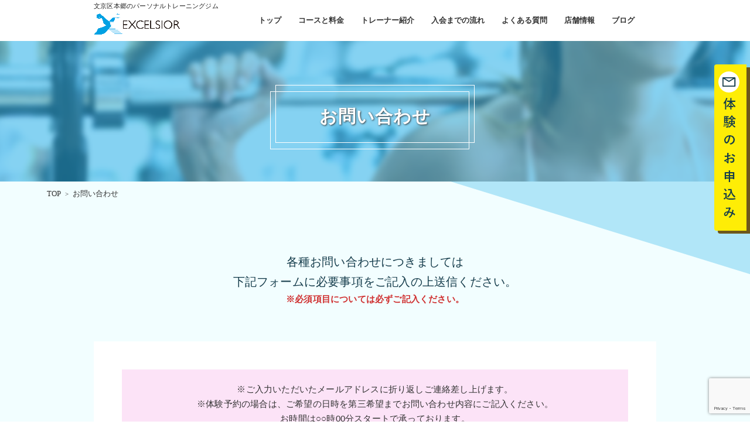

--- FILE ---
content_type: text/html; charset=UTF-8
request_url: https://excelsior-gym.com/contact/
body_size: 7632
content:
<!DOCTYPE html>
<html lang="ja">
<head>
<meta charset="UTF-8">



<meta name="viewport" content="width=device-width, initial-scale=1" />
<link rel="stylesheet" href="https://excelsior-gym.com/wp-content/themes/excelsior_2020_01/style.css" type="text/css">
<link rel="stylesheet" href="https://excelsior-gym.com/wp-content/themes/excelsior_2020_01/rwd.css" type="text/css">
<link rel="stylesheet" href="https://excelsior-gym.com/wp-content/themes/excelsior_2020_01/css/page.css" type="text/css">


<script src="https://maps.googleapis.com/maps/api/js?key=AIzaSyDpaTSPtuMiYf7dO2vYjoScswaWt2zYmWY"
  type="text/javascript"></script>
<script src="https://use.fontawesome.com/926fe18a63.js"></script>
<link href="https://use.fontawesome.com/releases/v5.6.1/css/all.css" rel="stylesheet">

<title>お問い合わせ | EXCELSIOR</title>

<!-- All in One SEO Pack 3.3.5 によって Michael Torbert の Semper Fi Web Design[784,815] -->
<link rel="canonical" href="https://excelsior-gym.com/contact/" />
			<script type="text/javascript" >
				window.ga=window.ga||function(){(ga.q=ga.q||[]).push(arguments)};ga.l=+new Date;
				ga('create', 'UA-161391411-1', 'auto');
				// Plugins
				
				ga('send', 'pageview');
			</script>
			<script async src="https://www.google-analytics.com/analytics.js"></script>
			<!-- All in One SEO Pack -->
<link rel='dns-prefetch' href='//www.google.com' />
<link rel='dns-prefetch' href='//s.w.org' />
		<script type="text/javascript">
			window._wpemojiSettings = {"baseUrl":"https:\/\/s.w.org\/images\/core\/emoji\/12.0.0-1\/72x72\/","ext":".png","svgUrl":"https:\/\/s.w.org\/images\/core\/emoji\/12.0.0-1\/svg\/","svgExt":".svg","source":{"concatemoji":"https:\/\/excelsior-gym.com\/wp-includes\/js\/wp-emoji-release.min.js?ver=5.3.20"}};
			!function(e,a,t){var n,r,o,i=a.createElement("canvas"),p=i.getContext&&i.getContext("2d");function s(e,t){var a=String.fromCharCode;p.clearRect(0,0,i.width,i.height),p.fillText(a.apply(this,e),0,0);e=i.toDataURL();return p.clearRect(0,0,i.width,i.height),p.fillText(a.apply(this,t),0,0),e===i.toDataURL()}function c(e){var t=a.createElement("script");t.src=e,t.defer=t.type="text/javascript",a.getElementsByTagName("head")[0].appendChild(t)}for(o=Array("flag","emoji"),t.supports={everything:!0,everythingExceptFlag:!0},r=0;r<o.length;r++)t.supports[o[r]]=function(e){if(!p||!p.fillText)return!1;switch(p.textBaseline="top",p.font="600 32px Arial",e){case"flag":return s([127987,65039,8205,9895,65039],[127987,65039,8203,9895,65039])?!1:!s([55356,56826,55356,56819],[55356,56826,8203,55356,56819])&&!s([55356,57332,56128,56423,56128,56418,56128,56421,56128,56430,56128,56423,56128,56447],[55356,57332,8203,56128,56423,8203,56128,56418,8203,56128,56421,8203,56128,56430,8203,56128,56423,8203,56128,56447]);case"emoji":return!s([55357,56424,55356,57342,8205,55358,56605,8205,55357,56424,55356,57340],[55357,56424,55356,57342,8203,55358,56605,8203,55357,56424,55356,57340])}return!1}(o[r]),t.supports.everything=t.supports.everything&&t.supports[o[r]],"flag"!==o[r]&&(t.supports.everythingExceptFlag=t.supports.everythingExceptFlag&&t.supports[o[r]]);t.supports.everythingExceptFlag=t.supports.everythingExceptFlag&&!t.supports.flag,t.DOMReady=!1,t.readyCallback=function(){t.DOMReady=!0},t.supports.everything||(n=function(){t.readyCallback()},a.addEventListener?(a.addEventListener("DOMContentLoaded",n,!1),e.addEventListener("load",n,!1)):(e.attachEvent("onload",n),a.attachEvent("onreadystatechange",function(){"complete"===a.readyState&&t.readyCallback()})),(n=t.source||{}).concatemoji?c(n.concatemoji):n.wpemoji&&n.twemoji&&(c(n.twemoji),c(n.wpemoji)))}(window,document,window._wpemojiSettings);
		</script>
		<style type="text/css">
img.wp-smiley,
img.emoji {
	display: inline !important;
	border: none !important;
	box-shadow: none !important;
	height: 1em !important;
	width: 1em !important;
	margin: 0 .07em !important;
	vertical-align: -0.1em !important;
	background: none !important;
	padding: 0 !important;
}
</style>
	<link rel='stylesheet' id='snow-monkey-blocks/child-pages/nopro-css'  href='https://excelsior-gym.com/wp-content/plugins/snow-monkey-blocks/dist/block/child-pages/nopro.css?ver=1588874976' type='text/css' media='all' />
<link rel='stylesheet' id='snow-monkey-blocks/contents-outline/nopro-css'  href='https://excelsior-gym.com/wp-content/plugins/snow-monkey-blocks/dist/block/contents-outline/nopro.css?ver=1588874976' type='text/css' media='all' />
<link rel='stylesheet' id='snow-monkey-blocks/like-me-box/nopro-css'  href='https://excelsior-gym.com/wp-content/plugins/snow-monkey-blocks/dist/block/like-me-box/nopro.css?ver=1588874976' type='text/css' media='all' />
<link rel='stylesheet' id='snow-monkey-blocks/pickup-slider/nopro-css'  href='https://excelsior-gym.com/wp-content/plugins/snow-monkey-blocks/dist/block/pickup-slider/nopro.css?ver=1588874976' type='text/css' media='all' />
<link rel='stylesheet' id='snow-monkey-blocks/recent-posts/nopro-css'  href='https://excelsior-gym.com/wp-content/plugins/snow-monkey-blocks/dist/block/recent-posts/nopro.css?ver=1588874976' type='text/css' media='all' />
<link rel='stylesheet' id='snow-monkey-blocks/section/nopro-css'  href='https://excelsior-gym.com/wp-content/plugins/snow-monkey-blocks/dist/block/section/nopro.css?ver=1588874976' type='text/css' media='all' />
<link rel='stylesheet' id='snow-monkey-blocks/taxonomy-posts/nopro-css'  href='https://excelsior-gym.com/wp-content/plugins/snow-monkey-blocks/dist/block/taxonomy-posts/nopro.css?ver=1588874976' type='text/css' media='all' />
<link rel='stylesheet' id='wp-block-library-css'  href='https://excelsior-gym.com/wp-includes/css/dist/block-library/style.min.css?ver=5.3.20' type='text/css' media='all' />
<link rel='stylesheet' id='snow-monkey-blocks-css'  href='https://excelsior-gym.com/wp-content/plugins/snow-monkey-blocks/dist/css/blocks.css?ver=1588874976' type='text/css' media='all' />
<link rel='stylesheet' id='snow-monkey-blocks/accordion-css'  href='https://excelsior-gym.com/wp-content/plugins/snow-monkey-blocks/dist/block/accordion/style.css?ver=1588874976' type='text/css' media='all' />
<link rel='stylesheet' id='snow-monkey-blocks/alert-css'  href='https://excelsior-gym.com/wp-content/plugins/snow-monkey-blocks/dist/block/alert/style.css?ver=1588874976' type='text/css' media='all' />
<link rel='stylesheet' id='snow-monkey-blocks/balloon-css'  href='https://excelsior-gym.com/wp-content/plugins/snow-monkey-blocks/dist/block/balloon/style.css?ver=1588874976' type='text/css' media='all' />
<link rel='stylesheet' id='snow-monkey-blocks/box-css'  href='https://excelsior-gym.com/wp-content/plugins/snow-monkey-blocks/dist/block/box/style.css?ver=1588874976' type='text/css' media='all' />
<link rel='stylesheet' id='snow-monkey-blocks/btn-box-css'  href='https://excelsior-gym.com/wp-content/plugins/snow-monkey-blocks/dist/block/btn-box/style.css?ver=1588874976' type='text/css' media='all' />
<link rel='stylesheet' id='snow-monkey-blocks/btn-css'  href='https://excelsior-gym.com/wp-content/plugins/snow-monkey-blocks/dist/block/btn/style.css?ver=1588874976' type='text/css' media='all' />
<link rel='stylesheet' id='snow-monkey-blocks/categories-list-css'  href='https://excelsior-gym.com/wp-content/plugins/snow-monkey-blocks/dist/block/categories-list/style.css?ver=1588874976' type='text/css' media='all' />
<link rel='stylesheet' id='snow-monkey-blocks/countdown-css'  href='https://excelsior-gym.com/wp-content/plugins/snow-monkey-blocks/dist/block/countdown/style.css?ver=1588874976' type='text/css' media='all' />
<link rel='stylesheet' id='snow-monkey-blocks/directory-structure-css'  href='https://excelsior-gym.com/wp-content/plugins/snow-monkey-blocks/dist/block/directory-structure/style.css?ver=1588874976' type='text/css' media='all' />
<link rel='stylesheet' id='snow-monkey-blocks/evaluation-star-css'  href='https://excelsior-gym.com/wp-content/plugins/snow-monkey-blocks/dist/block/evaluation-star/style.css?ver=1588874976' type='text/css' media='all' />
<link rel='stylesheet' id='snow-monkey-blocks/faq-css'  href='https://excelsior-gym.com/wp-content/plugins/snow-monkey-blocks/dist/block/faq/style.css?ver=1588874976' type='text/css' media='all' />
<link rel='stylesheet' id='snow-monkey-blocks/items-css'  href='https://excelsior-gym.com/wp-content/plugins/snow-monkey-blocks/dist/block/items/style.css?ver=1588874976' type='text/css' media='all' />
<link rel='stylesheet' id='snow-monkey-blocks/list-css'  href='https://excelsior-gym.com/wp-content/plugins/snow-monkey-blocks/dist/block/list/style.css?ver=1588874976' type='text/css' media='all' />
<link rel='stylesheet' id='snow-monkey-blocks/media-text-css'  href='https://excelsior-gym.com/wp-content/plugins/snow-monkey-blocks/dist/block/media-text/style.css?ver=1588874976' type='text/css' media='all' />
<link rel='stylesheet' id='snow-monkey-blocks/panels-css'  href='https://excelsior-gym.com/wp-content/plugins/snow-monkey-blocks/dist/block/panels/style.css?ver=1588874976' type='text/css' media='all' />
<link rel='stylesheet' id='snow-monkey-blocks/price-menu-css'  href='https://excelsior-gym.com/wp-content/plugins/snow-monkey-blocks/dist/block/price-menu/style.css?ver=1588874976' type='text/css' media='all' />
<link rel='stylesheet' id='snow-monkey-blocks/pricing-table-css'  href='https://excelsior-gym.com/wp-content/plugins/snow-monkey-blocks/dist/block/pricing-table/style.css?ver=1588874976' type='text/css' media='all' />
<link rel='stylesheet' id='snow-monkey-blocks/rating-box-css'  href='https://excelsior-gym.com/wp-content/plugins/snow-monkey-blocks/dist/block/rating-box/style.css?ver=1588874976' type='text/css' media='all' />
<link rel='stylesheet' id='snow-monkey-blocks/section-css'  href='https://excelsior-gym.com/wp-content/plugins/snow-monkey-blocks/dist/block/section/style.css?ver=1588874976' type='text/css' media='all' />
<link rel='stylesheet' id='snow-monkey-blocks/section-break-the-grid-css'  href='https://excelsior-gym.com/wp-content/plugins/snow-monkey-blocks/dist/block/section-break-the-grid/style.css?ver=1588874976' type='text/css' media='all' />
<link rel='stylesheet' id='snow-monkey-blocks/section-side-heading-css'  href='https://excelsior-gym.com/wp-content/plugins/snow-monkey-blocks/dist/block/section-side-heading/style.css?ver=1588874976' type='text/css' media='all' />
<link rel='stylesheet' id='snow-monkey-blocks/section-with-bgimage-css'  href='https://excelsior-gym.com/wp-content/plugins/snow-monkey-blocks/dist/block/section-with-bgimage/style.css?ver=1588874976' type='text/css' media='all' />
<link rel='stylesheet' id='snow-monkey-blocks/section-with-bgvideo-css'  href='https://excelsior-gym.com/wp-content/plugins/snow-monkey-blocks/dist/block/section-with-bgvideo/style.css?ver=1588874976' type='text/css' media='all' />
<link rel='stylesheet' id='snow-monkey-blocks/slider-css'  href='https://excelsior-gym.com/wp-content/plugins/snow-monkey-blocks/dist/block/slider/style.css?ver=1588874976' type='text/css' media='all' />
<link rel='stylesheet' id='snow-monkey-blocks/step-css'  href='https://excelsior-gym.com/wp-content/plugins/snow-monkey-blocks/dist/block/step/style.css?ver=1588874976' type='text/css' media='all' />
<link rel='stylesheet' id='snow-monkey-blocks/testimonial-css'  href='https://excelsior-gym.com/wp-content/plugins/snow-monkey-blocks/dist/block/testimonial/style.css?ver=1588874976' type='text/css' media='all' />
<link rel='stylesheet' id='snow-monkey-blocks/thumbnail-gallery-css'  href='https://excelsior-gym.com/wp-content/plugins/snow-monkey-blocks/dist/block/thumbnail-gallery/style.css?ver=1588874976' type='text/css' media='all' />
<link rel='stylesheet' id='slick-carousel-css'  href='https://excelsior-gym.com/wp-content/plugins/snow-monkey-blocks/dist/packages/slick/slick.css?ver=1588874976' type='text/css' media='all' />
<link rel='stylesheet' id='slick-carousel-theme-css'  href='https://excelsior-gym.com/wp-content/plugins/snow-monkey-blocks/dist/packages/slick/slick-theme.css?ver=1588874976' type='text/css' media='all' />
<link rel='stylesheet' id='snow-monkey-blocks-fallback-css'  href='https://excelsior-gym.com/wp-content/plugins/snow-monkey-blocks/dist/css/fallback.css?ver=1588874976' type='text/css' media='all' />
<link rel='stylesheet' id='contact-form-7-css'  href='https://excelsior-gym.com/wp-content/plugins/contact-form-7/includes/css/styles.css?ver=5.1.7' type='text/css' media='all' />
<link rel='stylesheet' id='snow-monkey-editor-css'  href='https://excelsior-gym.com/wp-content/plugins/snow-monkey-editor/dist/css/app.css?ver=1588875119' type='text/css' media='all' />
<script type='text/javascript' src='https://excelsior-gym.com/wp-includes/js/jquery/jquery.js?ver=1.12.4-wp'></script>
<script type='text/javascript' src='https://excelsior-gym.com/wp-includes/js/jquery/jquery-migrate.min.js?ver=1.4.1'></script>
<script type='text/javascript' src='https://excelsior-gym.com/wp-includes/js/dist/vendor/wp-polyfill.min.js?ver=7.4.4'></script>
<script type='text/javascript'>
( 'fetch' in window ) || document.write( '<script src="https://excelsior-gym.com/wp-includes/js/dist/vendor/wp-polyfill-fetch.min.js?ver=3.0.0"></scr' + 'ipt>' );( document.contains ) || document.write( '<script src="https://excelsior-gym.com/wp-includes/js/dist/vendor/wp-polyfill-node-contains.min.js?ver=3.26.0-0"></scr' + 'ipt>' );( window.FormData && window.FormData.prototype.keys ) || document.write( '<script src="https://excelsior-gym.com/wp-includes/js/dist/vendor/wp-polyfill-formdata.min.js?ver=3.0.12"></scr' + 'ipt>' );( Element.prototype.matches && Element.prototype.closest ) || document.write( '<script src="https://excelsior-gym.com/wp-includes/js/dist/vendor/wp-polyfill-element-closest.min.js?ver=2.0.2"></scr' + 'ipt>' );
</script>
<script type='text/javascript' src='https://excelsior-gym.com/wp-content/plugins/snow-monkey-editor/dist/js/app.js?ver=1588875119'></script>
<script type='text/javascript' src='https://excelsior-gym.com/wp-content/themes/excelsior_2020_01/script.js?ver=5.3.20'></script>
<link rel='https://api.w.org/' href='https://excelsior-gym.com/wp-json/' />
<link rel="EditURI" type="application/rsd+xml" title="RSD" href="https://excelsior-gym.com/xmlrpc.php?rsd" />
<link rel="wlwmanifest" type="application/wlwmanifest+xml" href="https://excelsior-gym.com/wp-includes/wlwmanifest.xml" /> 
<meta name="generator" content="WordPress 5.3.20" />
<link rel='shortlink' href='https://excelsior-gym.com/?p=13' />
<link rel="alternate" type="application/json+oembed" href="https://excelsior-gym.com/wp-json/oembed/1.0/embed?url=https%3A%2F%2Fexcelsior-gym.com%2Fcontact%2F" />
<link rel="alternate" type="text/xml+oembed" href="https://excelsior-gym.com/wp-json/oembed/1.0/embed?url=https%3A%2F%2Fexcelsior-gym.com%2Fcontact%2F&#038;format=xml" />

<link rel="shortcut icon" type="image/x-icon" href="https://excelsior-gym.com/wp-content/themes/excelsior_2020_01/favi.png">
<link rel="apple-touch-icon" href="https://excelsior-gym.com/wp-content/themes/excelsior_2020_01/favi.png">
<link rel="apple-touch-icon-precomposed" href="https://excelsior-gym.com/wp-content/themes/excelsior_2020_01/favi.png">
<link rel="icon" href="https://excelsior-gym.com/wp-content/themes/excelsior_2020_01/favi.png">
	
</head>
<body class="page-template-default page page-id-13">



<header id="header" class="site-header" itemscope="itemscope" itemtype="http://schema.org/WPHeader">
<div class="inner2">
<p class="logo" itemprop="publisher" itemscope itemtype="https://schema.org/Organization">
<a href="https://excelsior-gym.com/" itemprop="logo" itemscope itemtype="https://schema.org/ImageObject">
<span>文京区本郷のパーソナルトレーニングジム</span>
<img src="https://excelsior-gym.com/wp-content/themes/excelsior_2020_01/img/logo.png" alt="EXCELSIOR">
<meta itemprop="url" content="https://excelsior-gym.com/wp-content/themes/excelsior_2020_01/img/logo.png">
</a>
<meta itemprop="name" content="EXCELSIOR">
</p>
<a type="button" id="navbtn">
<i class="fas fa-bars"></i>
</a>
<!--- global-nav --->
<div class="global-nav">
	<div class="menu-header-container"><ul id="menu-header" class="menu"><li id="menu-item-307" class="menu-item menu-item-type-post_type menu-item-object-page menu-item-home menu-item-307"><a href="https://excelsior-gym.com/">トップ</a></li>
<li id="menu-item-309" class="menu-item menu-item-type-post_type menu-item-object-page menu-item-309"><a href="https://excelsior-gym.com/price/">コースと料金</a></li>
<li id="menu-item-310" class="menu-item menu-item-type-post_type menu-item-object-page menu-item-310"><a href="https://excelsior-gym.com/trainer/">トレーナー紹介</a></li>
<li id="menu-item-311" class="menu-item menu-item-type-post_type menu-item-object-page menu-item-311"><a href="https://excelsior-gym.com/flow/">入会までの流れ</a></li>
<li id="menu-item-308" class="menu-item menu-item-type-post_type menu-item-object-page menu-item-308"><a href="https://excelsior-gym.com/qa/">よくある質問</a></li>
<li id="menu-item-312" class="menu-item menu-item-type-post_type menu-item-object-page menu-item-312"><a href="https://excelsior-gym.com/about/">店舗情報</a></li>
<li id="menu-item-639" class="menu-item menu-item-type-post_type menu-item-object-page menu-item-639"><a href="https://excelsior-gym.com/blog/">ブログ</a></li>
</ul></div></div>
<!--- /global-nav --->
	</div>
</header>


<div class="main-body page-area">

<div class="page-title page-title_contact">
<h1 class="title_main">お問い合わせ</h1>

</div>
<div class="box-top">
		
	</div>
<div id="breadcrumb" class="breadcrumbs"><ol class="breadcrumbs-in" itemprop="Breadcrumb" itemscope itemtype="http://schema.org/BreadcrumbList"><li itemprop="itemListElement" itemscope itemtype="http://schema.org/ListItem"><a itemprop="item" href="https://excelsior-gym.com/" class="home"><span itemprop="name">TOP</span></a><meta itemprop="position" content="1"></li><li>お問い合わせ</li></ol></div><!--- area-contact01 --->
<div id="area-contact01">
<div class="inner2">
        <p>
<p style="color:#153c4b" class="has-text-color has-text-align-center has-medium-font-size page-b-ttl">各種お問い合わせにつきましては<br>
下記フォームに必要事項をご記入の上送信ください。</p>



<p class="has-text-color has-text-align-center has-vivid-red-color font-yu"><strong>※必須項目については必ずご記入ください。</strong></p>



<div style="height:60px" aria-hidden="true" class="wp-block-spacer"></div>



<div class="w-area">



<div class="attention marginbottom-30">
<p class="font-yu">※ご入力いただいたメールアドレスに折り返しご連絡差し上げます。</p>
<p class="font-yu">※体験予約の場合は、ご希望の日時を第三希望までお問い合わせ内容にご記入ください。</p>
<p class="font-yu">お時間は○○時00分スタートで承っております。</p>
</div>



<div class="contact-box">


<div role="form" class="wpcf7" id="wpcf7-f28-p13-o1" lang="ja" dir="ltr">
<div class="screen-reader-response"></div>
<form action="/contact/#wpcf7-f28-p13-o1" method="post" class="wpcf7-form" novalidate="novalidate">
<div style="display: none;">
<input type="hidden" name="_wpcf7" value="28" />
<input type="hidden" name="_wpcf7_version" value="5.1.7" />
<input type="hidden" name="_wpcf7_locale" value="ja" />
<input type="hidden" name="_wpcf7_unit_tag" value="wpcf7-f28-p13-o1" />
<input type="hidden" name="_wpcf7_container_post" value="13" />
<input type="hidden" name="g-recaptcha-response" value="" />
</div>
<p><script>
document.addEventListener( 'wpcf7mailsent', function( event ) {
  location = '/thanks/';
}, false );
</script></p>
<table class="table3">
<tbody>
<tr>
<th class="h-cell font-yu">姓<span class="require">必須</span></th>
<td class="p-cell font-yu"><span class="wpcf7-form-control-wrap first-name"><input type="text" name="first-name" value="" size="40" class="wpcf7-form-control wpcf7-text wpcf7-validates-as-required" aria-required="true" aria-invalid="false" placeholder="佐藤" /></span></td>
</tr>
<tr>
<th class="h-cell font-yu">名<span class="require">必須</span></th>
<td class="p-cell font-yu"><span class="wpcf7-form-control-wrap last-name"><input type="text" name="last-name" value="" size="40" class="wpcf7-form-control wpcf7-text wpcf7-validates-as-required" aria-required="true" aria-invalid="false" placeholder="花子" /></span></td>
</tr>
<tr>
<th class="h-cell font-yu">メールアドレス<span class="require">必須</span></th>
<td class="p-cell font-yu"><span class="wpcf7-form-control-wrap your-email"><input type="email" name="your-email" value="" size="40" class="wpcf7-form-control wpcf7-text wpcf7-email wpcf7-validates-as-required wpcf7-validates-as-email" aria-required="true" aria-invalid="false" placeholder="xxxxx@sample.com" /></span></td>
</tr>
<tr>
<th class="h-cell font-yu">お問い合わせ項目<span class="require">必須</span></th>
<td class="p-cell font-yu"><span class="wpcf7-form-control-wrap menu-518"><select name="menu-518" class="wpcf7-form-control wpcf7-select wpcf7-validates-as-required" aria-required="true" aria-invalid="false"><option value="">---</option><option value="体験トレーニング申込み">体験トレーニング申込み</option><option value="その他">その他</option></select></span></td>
</tr>
<tr>
<th class="h-cell font-yu">お問い合わせ内容<span class="require">必須</span></th>
<td class="p-cell font-yu"><span class="wpcf7-form-control-wrap textarea-142"><textarea name="textarea-142" cols="40" rows="10" class="wpcf7-form-control wpcf7-textarea wpcf7-validates-as-required" aria-required="true" aria-invalid="false"></textarea></span></td>
</tr>
</tbody>
</table>
<p><span class="wpcf7-form-control-wrap acceptance-801"><span class="wpcf7-form-control wpcf7-acceptance"><span class="wpcf7-list-item"><label><input type="checkbox" name="acceptance-801" value="1" aria-invalid="false" /><span class="wpcf7-list-item-label">送信内容の利用について承諾する</span></label></span></span></span></p>
<div class="contact-btn font-yu"><input type="submit" value="送信する" class="wpcf7-form-control wpcf7-submit" /></div>
<div class="wpcf7-response-output wpcf7-display-none"></div></form></div>



</div>



</div>
</p>
  

</div>
</div>
<!--- /area-contact01 --->



</div><!-- main-body -->

<div class="box">
	
</div>
<section class="cv-area">
<h1 class="text-center">体験<br class="sp">トレーニング受付中！</h1>
<p class="text-w font-16 text-center font-yu">短期間の場合、習慣になる前に<br class="sp">期間が終了になりがちです。<br>
そこでEXCELSIORでは、<br class="sp">入会後すぐにお客様にあった<br class="sp">トレーニング・来店プランをご提案致します。</p>
<div class="btn cv-orange text-center">
	<p><a href="https://excelsior-gym.com/contact/">体験トレーニングのお申込み</a></p>
	</div>
	<p class="text-w font-14 text-center font-yu">【営業時間】平日: 11時～21時　土日祝: 11時～20時　<br class="sp">【休業日】毎週木曜定休・夏季・年末年始</p>
</section>
<div class="ggmap">
<iframe src="https://www.google.com/maps/embed?pb=!1m18!1m12!1m3!1d3239.928141786551!2d139.75984461525937!3d35.703385880189046!2m3!1f0!2f0!3f0!3m2!1i1024!2i768!4f13.1!3m3!1m2!1s0x60188c3d4f8a239f%3A0x7ca7a34c717318be!2z44CSMTEzLTAwMzMg5p2x5Lqs6YO95paH5Lqs5Yy65pys6YO377yT5LiB55uu77yS4oiS77yVIOS4uOWSjOODk-ODqyAxRg!5e0!3m2!1sja!2sjp!4v1571544343547!5m2!1sja!2sjp" width="600" height="450" frameborder="0" style="border:0;" allowfullscreen=""></iframe>
</div>
<footer id="footer" class="site-footer" itemscope="itemscope" itemtype="http://schema.org/WPFooter">

<div class="footer-contents">
<div class="inner2 clearfix">
<p class="f-34 text-w text-center">５年後、１０年後も<br class="sp">理想の自分に…</p>
<section class="area-logo">
<h1 class="marginbottom-20"><a href="https://excelsior-gym.com/">文京区本郷のパーソナルトレーニングジム<img src="https://excelsior-gym.com/wp-content/themes/excelsior_2020_01/img/logo2.png" alt="EXCELSIOR"></a>
	
	</h1>
	<p>〒113-0033</p>
<p>東京都文京区本郷3-2-5　丸和ビル1F</p>
<p>メール: excelsior.gym.325@gmail.com</p>

</section>
<section class="f-menu clearfix">
	<div class="left-m">
			<div class="menu-footer01-container"><ul id="menu-footer01" class="menu"><li id="menu-item-314" class="menu-item menu-item-type-post_type menu-item-object-page menu-item-home menu-item-314"><a href="https://excelsior-gym.com/">トップ</a></li>
<li id="menu-item-315" class="menu-item menu-item-type-post_type menu-item-object-page menu-item-315"><a href="https://excelsior-gym.com/price/">コースと料金</a></li>
<li id="menu-item-316" class="menu-item menu-item-type-post_type menu-item-object-page menu-item-316"><a href="https://excelsior-gym.com/trainer/">トレーナー紹介</a></li>
<li id="menu-item-318" class="menu-item menu-item-type-post_type menu-item-object-page menu-item-318"><a href="https://excelsior-gym.com/flow/">入会までの流れ</a></li>
</ul></div>	</div>
	<div class="right-m">
			<div class="menu-footer02-container"><ul id="menu-footer02" class="menu"><li id="menu-item-320" class="menu-item menu-item-type-post_type menu-item-object-page menu-item-320"><a href="https://excelsior-gym.com/qa/">よくある質問</a></li>
<li id="menu-item-319" class="menu-item menu-item-type-post_type menu-item-object-page menu-item-319"><a href="https://excelsior-gym.com/about/">店舗情報</a></li>
<li id="menu-item-640" class="menu-item menu-item-type-post_type menu-item-object-page menu-item-640"><a href="https://excelsior-gym.com/blog/">ブログ</a></li>
<li id="menu-item-321" class="menu-item menu-item-type-post_type menu-item-object-page current-menu-item page_item page-item-13 current_page_item menu-item-321"><a href="https://excelsior-gym.com/contact/" aria-current="page">お問い合わせ</a></li>
</ul></div>	</div>
	</section>
<section class="cv-btn">
<p>平日: 11時～21時</p>
<p>土日祝: 11時～20時</p>
<p>休業日: 毎週木曜定休・夏季・年末年始</p>
<div class="area-contact">
<img src="https://excelsior-gym.com/wp-content/themes/excelsior_2020_01/img/f-cv-logo@2x.png" width="74">
<div class="float-left">	
<h3>体験・お問い合わせはこちら</h3>
<a href="https://excelsior-gym.com/contact/"><i class="far fa-envelope"></i>お問い合わせフォームへ</a>
</div>
</div>

	</section>

</div>
</div>


<div class="footer-copyright">
<div class="inner2">
<p class="text-w">© EXCELSIOR All rights reserved.<p>
</div>
</div>



</footer>

<!--<p id="page-top"><a href="#"><img class="over" src="https://excelsior-gym.com/wp-content/themes/excelsior_2020_01/img/page-top.png"></a></p>-->

<div class="contactlink-btn">
<a href="https://excelsior-gym.com/contact/"><img src="https://excelsior-gym.com/wp-content/uploads/2021/04/side-link.png"></a>
</div>

<div id="fixed-contents">
<a class="contact-fixed" href="https://excelsior-gym.com/contact/"><i class="fas fa-envelope"></i>体験・お問い合わせ<span>はこちら</span></a>
</div>




<script type='text/javascript' src='https://excelsior-gym.com/wp-content/plugins/snow-monkey-blocks/dist/block/child-pages/nopro.js?ver=1588874976'></script>
<script type='text/javascript' src='https://excelsior-gym.com/wp-content/plugins/snow-monkey-blocks/dist/block/contents-outline/nopro.js?ver=1588874976'></script>
<script type='text/javascript' src='https://excelsior-gym.com/wp-content/plugins/snow-monkey-blocks/dist/block/like-me-box/nopro.js?ver=1588874976'></script>
<script type='text/javascript' src='https://excelsior-gym.com/wp-content/plugins/snow-monkey-blocks/dist/block/pickup-slider/nopro.js?ver=1588874976'></script>
<script type='text/javascript' src='https://excelsior-gym.com/wp-content/plugins/snow-monkey-blocks/dist/block/recent-posts/nopro.js?ver=1588874976'></script>
<script type='text/javascript' src='https://excelsior-gym.com/wp-content/plugins/snow-monkey-blocks/dist/block/section/nopro.js?ver=1588874976'></script>
<script type='text/javascript' src='https://excelsior-gym.com/wp-content/plugins/snow-monkey-blocks/dist/block/taxonomy-posts/nopro.js?ver=1588874976'></script>
<script type='text/javascript' src='https://excelsior-gym.com/wp-content/plugins/snow-monkey-blocks/dist/block/categories-list/script.js?ver=1588874976'></script>
<script type='text/javascript' src='https://excelsior-gym.com/wp-includes/js/dist/vendor/moment.min.js?ver=2.22.2'></script>
<script type='text/javascript'>
moment.locale( 'ja', {"months":["1\u6708","2\u6708","3\u6708","4\u6708","5\u6708","6\u6708","7\u6708","8\u6708","9\u6708","10\u6708","11\u6708","12\u6708"],"monthsShort":["1\u6708","2\u6708","3\u6708","4\u6708","5\u6708","6\u6708","7\u6708","8\u6708","9\u6708","10\u6708","11\u6708","12\u6708"],"weekdays":["\u65e5\u66dc\u65e5","\u6708\u66dc\u65e5","\u706b\u66dc\u65e5","\u6c34\u66dc\u65e5","\u6728\u66dc\u65e5","\u91d1\u66dc\u65e5","\u571f\u66dc\u65e5"],"weekdaysShort":["\u65e5","\u6708","\u706b","\u6c34","\u6728","\u91d1","\u571f"],"week":{"dow":1},"longDateFormat":{"LT":"g:i A","LTS":null,"L":null,"LL":"Y\u5e74n\u6708j\u65e5","LLL":"Y\u5e74n\u6708j\u65e5 g:i A","LLLL":null}} );
</script>
<script type='text/javascript' src='https://excelsior-gym.com/wp-content/plugins/snow-monkey-blocks/dist/block/countdown/script.js?ver=1588874976'></script>
<script type='text/javascript' src='https://excelsior-gym.com/wp-content/plugins/snow-monkey-blocks/dist/block/list/script.js?ver=1588874976'></script>
<script type='text/javascript' src='https://excelsior-gym.com/wp-content/plugins/snow-monkey-blocks/dist/block/section-with-bgvideo/script.js?ver=1588874976'></script>
<script type='text/javascript' src='https://excelsior-gym.com/wp-content/plugins/snow-monkey-blocks/dist/packages/slick/slick.min.js?ver=1588874976'></script>
<script type='text/javascript' src='https://excelsior-gym.com/wp-content/plugins/snow-monkey-blocks/dist/block/slider/script.js?ver=1588874976'></script>
<script type='text/javascript' src='https://excelsior-gym.com/wp-content/plugins/snow-monkey-blocks/dist/block/thumbnail-gallery/script.js?ver=1588874976'></script>
<script type='text/javascript' src='https://excelsior-gym.com/wp-content/plugins/snow-monkey-blocks/dist/packages/fontawesome-free/js/all.min.js?ver=1588874976'></script>
<script type='text/javascript'>
/* <![CDATA[ */
var wpcf7 = {"apiSettings":{"root":"https:\/\/excelsior-gym.com\/wp-json\/contact-form-7\/v1","namespace":"contact-form-7\/v1"}};
/* ]]> */
</script>
<script type='text/javascript' src='https://excelsior-gym.com/wp-content/plugins/contact-form-7/includes/js/scripts.js?ver=5.1.7'></script>
<script type='text/javascript' src='https://www.google.com/recaptcha/api.js?render=6LcUaM4UAAAAAJFgPndLT3hRepnLdf-7y5a-WPOJ&#038;ver=3.0'></script>
<script type='text/javascript' src='https://excelsior-gym.com/wp-includes/js/wp-embed.min.js?ver=5.3.20'></script>
<script type="text/javascript">
( function( grecaptcha, sitekey, actions ) {

	var wpcf7recaptcha = {

		execute: function( action ) {
			grecaptcha.execute(
				sitekey,
				{ action: action }
			).then( function( token ) {
				var forms = document.getElementsByTagName( 'form' );

				for ( var i = 0; i < forms.length; i++ ) {
					var fields = forms[ i ].getElementsByTagName( 'input' );

					for ( var j = 0; j < fields.length; j++ ) {
						var field = fields[ j ];

						if ( 'g-recaptcha-response' === field.getAttribute( 'name' ) ) {
							field.setAttribute( 'value', token );
							break;
						}
					}
				}
			} );
		},

		executeOnHomepage: function() {
			wpcf7recaptcha.execute( actions[ 'homepage' ] );
		},

		executeOnContactform: function() {
			wpcf7recaptcha.execute( actions[ 'contactform' ] );
		},

	};

	grecaptcha.ready(
		wpcf7recaptcha.executeOnHomepage
	);

	document.addEventListener( 'change',
		wpcf7recaptcha.executeOnContactform, false
	);

	document.addEventListener( 'wpcf7submit',
		wpcf7recaptcha.executeOnHomepage, false
	);

} )(
	grecaptcha,
	'6LcUaM4UAAAAAJFgPndLT3hRepnLdf-7y5a-WPOJ',
	{"homepage":"homepage","contactform":"contactform"}
);
</script>

</body>
</html>

--- FILE ---
content_type: text/html; charset=utf-8
request_url: https://www.google.com/recaptcha/api2/anchor?ar=1&k=6LcUaM4UAAAAAJFgPndLT3hRepnLdf-7y5a-WPOJ&co=aHR0cHM6Ly9leGNlbHNpb3ItZ3ltLmNvbTo0NDM.&hl=en&v=PoyoqOPhxBO7pBk68S4YbpHZ&size=invisible&anchor-ms=20000&execute-ms=30000&cb=5mk9w8s4axe8
body_size: 48755
content:
<!DOCTYPE HTML><html dir="ltr" lang="en"><head><meta http-equiv="Content-Type" content="text/html; charset=UTF-8">
<meta http-equiv="X-UA-Compatible" content="IE=edge">
<title>reCAPTCHA</title>
<style type="text/css">
/* cyrillic-ext */
@font-face {
  font-family: 'Roboto';
  font-style: normal;
  font-weight: 400;
  font-stretch: 100%;
  src: url(//fonts.gstatic.com/s/roboto/v48/KFO7CnqEu92Fr1ME7kSn66aGLdTylUAMa3GUBHMdazTgWw.woff2) format('woff2');
  unicode-range: U+0460-052F, U+1C80-1C8A, U+20B4, U+2DE0-2DFF, U+A640-A69F, U+FE2E-FE2F;
}
/* cyrillic */
@font-face {
  font-family: 'Roboto';
  font-style: normal;
  font-weight: 400;
  font-stretch: 100%;
  src: url(//fonts.gstatic.com/s/roboto/v48/KFO7CnqEu92Fr1ME7kSn66aGLdTylUAMa3iUBHMdazTgWw.woff2) format('woff2');
  unicode-range: U+0301, U+0400-045F, U+0490-0491, U+04B0-04B1, U+2116;
}
/* greek-ext */
@font-face {
  font-family: 'Roboto';
  font-style: normal;
  font-weight: 400;
  font-stretch: 100%;
  src: url(//fonts.gstatic.com/s/roboto/v48/KFO7CnqEu92Fr1ME7kSn66aGLdTylUAMa3CUBHMdazTgWw.woff2) format('woff2');
  unicode-range: U+1F00-1FFF;
}
/* greek */
@font-face {
  font-family: 'Roboto';
  font-style: normal;
  font-weight: 400;
  font-stretch: 100%;
  src: url(//fonts.gstatic.com/s/roboto/v48/KFO7CnqEu92Fr1ME7kSn66aGLdTylUAMa3-UBHMdazTgWw.woff2) format('woff2');
  unicode-range: U+0370-0377, U+037A-037F, U+0384-038A, U+038C, U+038E-03A1, U+03A3-03FF;
}
/* math */
@font-face {
  font-family: 'Roboto';
  font-style: normal;
  font-weight: 400;
  font-stretch: 100%;
  src: url(//fonts.gstatic.com/s/roboto/v48/KFO7CnqEu92Fr1ME7kSn66aGLdTylUAMawCUBHMdazTgWw.woff2) format('woff2');
  unicode-range: U+0302-0303, U+0305, U+0307-0308, U+0310, U+0312, U+0315, U+031A, U+0326-0327, U+032C, U+032F-0330, U+0332-0333, U+0338, U+033A, U+0346, U+034D, U+0391-03A1, U+03A3-03A9, U+03B1-03C9, U+03D1, U+03D5-03D6, U+03F0-03F1, U+03F4-03F5, U+2016-2017, U+2034-2038, U+203C, U+2040, U+2043, U+2047, U+2050, U+2057, U+205F, U+2070-2071, U+2074-208E, U+2090-209C, U+20D0-20DC, U+20E1, U+20E5-20EF, U+2100-2112, U+2114-2115, U+2117-2121, U+2123-214F, U+2190, U+2192, U+2194-21AE, U+21B0-21E5, U+21F1-21F2, U+21F4-2211, U+2213-2214, U+2216-22FF, U+2308-230B, U+2310, U+2319, U+231C-2321, U+2336-237A, U+237C, U+2395, U+239B-23B7, U+23D0, U+23DC-23E1, U+2474-2475, U+25AF, U+25B3, U+25B7, U+25BD, U+25C1, U+25CA, U+25CC, U+25FB, U+266D-266F, U+27C0-27FF, U+2900-2AFF, U+2B0E-2B11, U+2B30-2B4C, U+2BFE, U+3030, U+FF5B, U+FF5D, U+1D400-1D7FF, U+1EE00-1EEFF;
}
/* symbols */
@font-face {
  font-family: 'Roboto';
  font-style: normal;
  font-weight: 400;
  font-stretch: 100%;
  src: url(//fonts.gstatic.com/s/roboto/v48/KFO7CnqEu92Fr1ME7kSn66aGLdTylUAMaxKUBHMdazTgWw.woff2) format('woff2');
  unicode-range: U+0001-000C, U+000E-001F, U+007F-009F, U+20DD-20E0, U+20E2-20E4, U+2150-218F, U+2190, U+2192, U+2194-2199, U+21AF, U+21E6-21F0, U+21F3, U+2218-2219, U+2299, U+22C4-22C6, U+2300-243F, U+2440-244A, U+2460-24FF, U+25A0-27BF, U+2800-28FF, U+2921-2922, U+2981, U+29BF, U+29EB, U+2B00-2BFF, U+4DC0-4DFF, U+FFF9-FFFB, U+10140-1018E, U+10190-1019C, U+101A0, U+101D0-101FD, U+102E0-102FB, U+10E60-10E7E, U+1D2C0-1D2D3, U+1D2E0-1D37F, U+1F000-1F0FF, U+1F100-1F1AD, U+1F1E6-1F1FF, U+1F30D-1F30F, U+1F315, U+1F31C, U+1F31E, U+1F320-1F32C, U+1F336, U+1F378, U+1F37D, U+1F382, U+1F393-1F39F, U+1F3A7-1F3A8, U+1F3AC-1F3AF, U+1F3C2, U+1F3C4-1F3C6, U+1F3CA-1F3CE, U+1F3D4-1F3E0, U+1F3ED, U+1F3F1-1F3F3, U+1F3F5-1F3F7, U+1F408, U+1F415, U+1F41F, U+1F426, U+1F43F, U+1F441-1F442, U+1F444, U+1F446-1F449, U+1F44C-1F44E, U+1F453, U+1F46A, U+1F47D, U+1F4A3, U+1F4B0, U+1F4B3, U+1F4B9, U+1F4BB, U+1F4BF, U+1F4C8-1F4CB, U+1F4D6, U+1F4DA, U+1F4DF, U+1F4E3-1F4E6, U+1F4EA-1F4ED, U+1F4F7, U+1F4F9-1F4FB, U+1F4FD-1F4FE, U+1F503, U+1F507-1F50B, U+1F50D, U+1F512-1F513, U+1F53E-1F54A, U+1F54F-1F5FA, U+1F610, U+1F650-1F67F, U+1F687, U+1F68D, U+1F691, U+1F694, U+1F698, U+1F6AD, U+1F6B2, U+1F6B9-1F6BA, U+1F6BC, U+1F6C6-1F6CF, U+1F6D3-1F6D7, U+1F6E0-1F6EA, U+1F6F0-1F6F3, U+1F6F7-1F6FC, U+1F700-1F7FF, U+1F800-1F80B, U+1F810-1F847, U+1F850-1F859, U+1F860-1F887, U+1F890-1F8AD, U+1F8B0-1F8BB, U+1F8C0-1F8C1, U+1F900-1F90B, U+1F93B, U+1F946, U+1F984, U+1F996, U+1F9E9, U+1FA00-1FA6F, U+1FA70-1FA7C, U+1FA80-1FA89, U+1FA8F-1FAC6, U+1FACE-1FADC, U+1FADF-1FAE9, U+1FAF0-1FAF8, U+1FB00-1FBFF;
}
/* vietnamese */
@font-face {
  font-family: 'Roboto';
  font-style: normal;
  font-weight: 400;
  font-stretch: 100%;
  src: url(//fonts.gstatic.com/s/roboto/v48/KFO7CnqEu92Fr1ME7kSn66aGLdTylUAMa3OUBHMdazTgWw.woff2) format('woff2');
  unicode-range: U+0102-0103, U+0110-0111, U+0128-0129, U+0168-0169, U+01A0-01A1, U+01AF-01B0, U+0300-0301, U+0303-0304, U+0308-0309, U+0323, U+0329, U+1EA0-1EF9, U+20AB;
}
/* latin-ext */
@font-face {
  font-family: 'Roboto';
  font-style: normal;
  font-weight: 400;
  font-stretch: 100%;
  src: url(//fonts.gstatic.com/s/roboto/v48/KFO7CnqEu92Fr1ME7kSn66aGLdTylUAMa3KUBHMdazTgWw.woff2) format('woff2');
  unicode-range: U+0100-02BA, U+02BD-02C5, U+02C7-02CC, U+02CE-02D7, U+02DD-02FF, U+0304, U+0308, U+0329, U+1D00-1DBF, U+1E00-1E9F, U+1EF2-1EFF, U+2020, U+20A0-20AB, U+20AD-20C0, U+2113, U+2C60-2C7F, U+A720-A7FF;
}
/* latin */
@font-face {
  font-family: 'Roboto';
  font-style: normal;
  font-weight: 400;
  font-stretch: 100%;
  src: url(//fonts.gstatic.com/s/roboto/v48/KFO7CnqEu92Fr1ME7kSn66aGLdTylUAMa3yUBHMdazQ.woff2) format('woff2');
  unicode-range: U+0000-00FF, U+0131, U+0152-0153, U+02BB-02BC, U+02C6, U+02DA, U+02DC, U+0304, U+0308, U+0329, U+2000-206F, U+20AC, U+2122, U+2191, U+2193, U+2212, U+2215, U+FEFF, U+FFFD;
}
/* cyrillic-ext */
@font-face {
  font-family: 'Roboto';
  font-style: normal;
  font-weight: 500;
  font-stretch: 100%;
  src: url(//fonts.gstatic.com/s/roboto/v48/KFO7CnqEu92Fr1ME7kSn66aGLdTylUAMa3GUBHMdazTgWw.woff2) format('woff2');
  unicode-range: U+0460-052F, U+1C80-1C8A, U+20B4, U+2DE0-2DFF, U+A640-A69F, U+FE2E-FE2F;
}
/* cyrillic */
@font-face {
  font-family: 'Roboto';
  font-style: normal;
  font-weight: 500;
  font-stretch: 100%;
  src: url(//fonts.gstatic.com/s/roboto/v48/KFO7CnqEu92Fr1ME7kSn66aGLdTylUAMa3iUBHMdazTgWw.woff2) format('woff2');
  unicode-range: U+0301, U+0400-045F, U+0490-0491, U+04B0-04B1, U+2116;
}
/* greek-ext */
@font-face {
  font-family: 'Roboto';
  font-style: normal;
  font-weight: 500;
  font-stretch: 100%;
  src: url(//fonts.gstatic.com/s/roboto/v48/KFO7CnqEu92Fr1ME7kSn66aGLdTylUAMa3CUBHMdazTgWw.woff2) format('woff2');
  unicode-range: U+1F00-1FFF;
}
/* greek */
@font-face {
  font-family: 'Roboto';
  font-style: normal;
  font-weight: 500;
  font-stretch: 100%;
  src: url(//fonts.gstatic.com/s/roboto/v48/KFO7CnqEu92Fr1ME7kSn66aGLdTylUAMa3-UBHMdazTgWw.woff2) format('woff2');
  unicode-range: U+0370-0377, U+037A-037F, U+0384-038A, U+038C, U+038E-03A1, U+03A3-03FF;
}
/* math */
@font-face {
  font-family: 'Roboto';
  font-style: normal;
  font-weight: 500;
  font-stretch: 100%;
  src: url(//fonts.gstatic.com/s/roboto/v48/KFO7CnqEu92Fr1ME7kSn66aGLdTylUAMawCUBHMdazTgWw.woff2) format('woff2');
  unicode-range: U+0302-0303, U+0305, U+0307-0308, U+0310, U+0312, U+0315, U+031A, U+0326-0327, U+032C, U+032F-0330, U+0332-0333, U+0338, U+033A, U+0346, U+034D, U+0391-03A1, U+03A3-03A9, U+03B1-03C9, U+03D1, U+03D5-03D6, U+03F0-03F1, U+03F4-03F5, U+2016-2017, U+2034-2038, U+203C, U+2040, U+2043, U+2047, U+2050, U+2057, U+205F, U+2070-2071, U+2074-208E, U+2090-209C, U+20D0-20DC, U+20E1, U+20E5-20EF, U+2100-2112, U+2114-2115, U+2117-2121, U+2123-214F, U+2190, U+2192, U+2194-21AE, U+21B0-21E5, U+21F1-21F2, U+21F4-2211, U+2213-2214, U+2216-22FF, U+2308-230B, U+2310, U+2319, U+231C-2321, U+2336-237A, U+237C, U+2395, U+239B-23B7, U+23D0, U+23DC-23E1, U+2474-2475, U+25AF, U+25B3, U+25B7, U+25BD, U+25C1, U+25CA, U+25CC, U+25FB, U+266D-266F, U+27C0-27FF, U+2900-2AFF, U+2B0E-2B11, U+2B30-2B4C, U+2BFE, U+3030, U+FF5B, U+FF5D, U+1D400-1D7FF, U+1EE00-1EEFF;
}
/* symbols */
@font-face {
  font-family: 'Roboto';
  font-style: normal;
  font-weight: 500;
  font-stretch: 100%;
  src: url(//fonts.gstatic.com/s/roboto/v48/KFO7CnqEu92Fr1ME7kSn66aGLdTylUAMaxKUBHMdazTgWw.woff2) format('woff2');
  unicode-range: U+0001-000C, U+000E-001F, U+007F-009F, U+20DD-20E0, U+20E2-20E4, U+2150-218F, U+2190, U+2192, U+2194-2199, U+21AF, U+21E6-21F0, U+21F3, U+2218-2219, U+2299, U+22C4-22C6, U+2300-243F, U+2440-244A, U+2460-24FF, U+25A0-27BF, U+2800-28FF, U+2921-2922, U+2981, U+29BF, U+29EB, U+2B00-2BFF, U+4DC0-4DFF, U+FFF9-FFFB, U+10140-1018E, U+10190-1019C, U+101A0, U+101D0-101FD, U+102E0-102FB, U+10E60-10E7E, U+1D2C0-1D2D3, U+1D2E0-1D37F, U+1F000-1F0FF, U+1F100-1F1AD, U+1F1E6-1F1FF, U+1F30D-1F30F, U+1F315, U+1F31C, U+1F31E, U+1F320-1F32C, U+1F336, U+1F378, U+1F37D, U+1F382, U+1F393-1F39F, U+1F3A7-1F3A8, U+1F3AC-1F3AF, U+1F3C2, U+1F3C4-1F3C6, U+1F3CA-1F3CE, U+1F3D4-1F3E0, U+1F3ED, U+1F3F1-1F3F3, U+1F3F5-1F3F7, U+1F408, U+1F415, U+1F41F, U+1F426, U+1F43F, U+1F441-1F442, U+1F444, U+1F446-1F449, U+1F44C-1F44E, U+1F453, U+1F46A, U+1F47D, U+1F4A3, U+1F4B0, U+1F4B3, U+1F4B9, U+1F4BB, U+1F4BF, U+1F4C8-1F4CB, U+1F4D6, U+1F4DA, U+1F4DF, U+1F4E3-1F4E6, U+1F4EA-1F4ED, U+1F4F7, U+1F4F9-1F4FB, U+1F4FD-1F4FE, U+1F503, U+1F507-1F50B, U+1F50D, U+1F512-1F513, U+1F53E-1F54A, U+1F54F-1F5FA, U+1F610, U+1F650-1F67F, U+1F687, U+1F68D, U+1F691, U+1F694, U+1F698, U+1F6AD, U+1F6B2, U+1F6B9-1F6BA, U+1F6BC, U+1F6C6-1F6CF, U+1F6D3-1F6D7, U+1F6E0-1F6EA, U+1F6F0-1F6F3, U+1F6F7-1F6FC, U+1F700-1F7FF, U+1F800-1F80B, U+1F810-1F847, U+1F850-1F859, U+1F860-1F887, U+1F890-1F8AD, U+1F8B0-1F8BB, U+1F8C0-1F8C1, U+1F900-1F90B, U+1F93B, U+1F946, U+1F984, U+1F996, U+1F9E9, U+1FA00-1FA6F, U+1FA70-1FA7C, U+1FA80-1FA89, U+1FA8F-1FAC6, U+1FACE-1FADC, U+1FADF-1FAE9, U+1FAF0-1FAF8, U+1FB00-1FBFF;
}
/* vietnamese */
@font-face {
  font-family: 'Roboto';
  font-style: normal;
  font-weight: 500;
  font-stretch: 100%;
  src: url(//fonts.gstatic.com/s/roboto/v48/KFO7CnqEu92Fr1ME7kSn66aGLdTylUAMa3OUBHMdazTgWw.woff2) format('woff2');
  unicode-range: U+0102-0103, U+0110-0111, U+0128-0129, U+0168-0169, U+01A0-01A1, U+01AF-01B0, U+0300-0301, U+0303-0304, U+0308-0309, U+0323, U+0329, U+1EA0-1EF9, U+20AB;
}
/* latin-ext */
@font-face {
  font-family: 'Roboto';
  font-style: normal;
  font-weight: 500;
  font-stretch: 100%;
  src: url(//fonts.gstatic.com/s/roboto/v48/KFO7CnqEu92Fr1ME7kSn66aGLdTylUAMa3KUBHMdazTgWw.woff2) format('woff2');
  unicode-range: U+0100-02BA, U+02BD-02C5, U+02C7-02CC, U+02CE-02D7, U+02DD-02FF, U+0304, U+0308, U+0329, U+1D00-1DBF, U+1E00-1E9F, U+1EF2-1EFF, U+2020, U+20A0-20AB, U+20AD-20C0, U+2113, U+2C60-2C7F, U+A720-A7FF;
}
/* latin */
@font-face {
  font-family: 'Roboto';
  font-style: normal;
  font-weight: 500;
  font-stretch: 100%;
  src: url(//fonts.gstatic.com/s/roboto/v48/KFO7CnqEu92Fr1ME7kSn66aGLdTylUAMa3yUBHMdazQ.woff2) format('woff2');
  unicode-range: U+0000-00FF, U+0131, U+0152-0153, U+02BB-02BC, U+02C6, U+02DA, U+02DC, U+0304, U+0308, U+0329, U+2000-206F, U+20AC, U+2122, U+2191, U+2193, U+2212, U+2215, U+FEFF, U+FFFD;
}
/* cyrillic-ext */
@font-face {
  font-family: 'Roboto';
  font-style: normal;
  font-weight: 900;
  font-stretch: 100%;
  src: url(//fonts.gstatic.com/s/roboto/v48/KFO7CnqEu92Fr1ME7kSn66aGLdTylUAMa3GUBHMdazTgWw.woff2) format('woff2');
  unicode-range: U+0460-052F, U+1C80-1C8A, U+20B4, U+2DE0-2DFF, U+A640-A69F, U+FE2E-FE2F;
}
/* cyrillic */
@font-face {
  font-family: 'Roboto';
  font-style: normal;
  font-weight: 900;
  font-stretch: 100%;
  src: url(//fonts.gstatic.com/s/roboto/v48/KFO7CnqEu92Fr1ME7kSn66aGLdTylUAMa3iUBHMdazTgWw.woff2) format('woff2');
  unicode-range: U+0301, U+0400-045F, U+0490-0491, U+04B0-04B1, U+2116;
}
/* greek-ext */
@font-face {
  font-family: 'Roboto';
  font-style: normal;
  font-weight: 900;
  font-stretch: 100%;
  src: url(//fonts.gstatic.com/s/roboto/v48/KFO7CnqEu92Fr1ME7kSn66aGLdTylUAMa3CUBHMdazTgWw.woff2) format('woff2');
  unicode-range: U+1F00-1FFF;
}
/* greek */
@font-face {
  font-family: 'Roboto';
  font-style: normal;
  font-weight: 900;
  font-stretch: 100%;
  src: url(//fonts.gstatic.com/s/roboto/v48/KFO7CnqEu92Fr1ME7kSn66aGLdTylUAMa3-UBHMdazTgWw.woff2) format('woff2');
  unicode-range: U+0370-0377, U+037A-037F, U+0384-038A, U+038C, U+038E-03A1, U+03A3-03FF;
}
/* math */
@font-face {
  font-family: 'Roboto';
  font-style: normal;
  font-weight: 900;
  font-stretch: 100%;
  src: url(//fonts.gstatic.com/s/roboto/v48/KFO7CnqEu92Fr1ME7kSn66aGLdTylUAMawCUBHMdazTgWw.woff2) format('woff2');
  unicode-range: U+0302-0303, U+0305, U+0307-0308, U+0310, U+0312, U+0315, U+031A, U+0326-0327, U+032C, U+032F-0330, U+0332-0333, U+0338, U+033A, U+0346, U+034D, U+0391-03A1, U+03A3-03A9, U+03B1-03C9, U+03D1, U+03D5-03D6, U+03F0-03F1, U+03F4-03F5, U+2016-2017, U+2034-2038, U+203C, U+2040, U+2043, U+2047, U+2050, U+2057, U+205F, U+2070-2071, U+2074-208E, U+2090-209C, U+20D0-20DC, U+20E1, U+20E5-20EF, U+2100-2112, U+2114-2115, U+2117-2121, U+2123-214F, U+2190, U+2192, U+2194-21AE, U+21B0-21E5, U+21F1-21F2, U+21F4-2211, U+2213-2214, U+2216-22FF, U+2308-230B, U+2310, U+2319, U+231C-2321, U+2336-237A, U+237C, U+2395, U+239B-23B7, U+23D0, U+23DC-23E1, U+2474-2475, U+25AF, U+25B3, U+25B7, U+25BD, U+25C1, U+25CA, U+25CC, U+25FB, U+266D-266F, U+27C0-27FF, U+2900-2AFF, U+2B0E-2B11, U+2B30-2B4C, U+2BFE, U+3030, U+FF5B, U+FF5D, U+1D400-1D7FF, U+1EE00-1EEFF;
}
/* symbols */
@font-face {
  font-family: 'Roboto';
  font-style: normal;
  font-weight: 900;
  font-stretch: 100%;
  src: url(//fonts.gstatic.com/s/roboto/v48/KFO7CnqEu92Fr1ME7kSn66aGLdTylUAMaxKUBHMdazTgWw.woff2) format('woff2');
  unicode-range: U+0001-000C, U+000E-001F, U+007F-009F, U+20DD-20E0, U+20E2-20E4, U+2150-218F, U+2190, U+2192, U+2194-2199, U+21AF, U+21E6-21F0, U+21F3, U+2218-2219, U+2299, U+22C4-22C6, U+2300-243F, U+2440-244A, U+2460-24FF, U+25A0-27BF, U+2800-28FF, U+2921-2922, U+2981, U+29BF, U+29EB, U+2B00-2BFF, U+4DC0-4DFF, U+FFF9-FFFB, U+10140-1018E, U+10190-1019C, U+101A0, U+101D0-101FD, U+102E0-102FB, U+10E60-10E7E, U+1D2C0-1D2D3, U+1D2E0-1D37F, U+1F000-1F0FF, U+1F100-1F1AD, U+1F1E6-1F1FF, U+1F30D-1F30F, U+1F315, U+1F31C, U+1F31E, U+1F320-1F32C, U+1F336, U+1F378, U+1F37D, U+1F382, U+1F393-1F39F, U+1F3A7-1F3A8, U+1F3AC-1F3AF, U+1F3C2, U+1F3C4-1F3C6, U+1F3CA-1F3CE, U+1F3D4-1F3E0, U+1F3ED, U+1F3F1-1F3F3, U+1F3F5-1F3F7, U+1F408, U+1F415, U+1F41F, U+1F426, U+1F43F, U+1F441-1F442, U+1F444, U+1F446-1F449, U+1F44C-1F44E, U+1F453, U+1F46A, U+1F47D, U+1F4A3, U+1F4B0, U+1F4B3, U+1F4B9, U+1F4BB, U+1F4BF, U+1F4C8-1F4CB, U+1F4D6, U+1F4DA, U+1F4DF, U+1F4E3-1F4E6, U+1F4EA-1F4ED, U+1F4F7, U+1F4F9-1F4FB, U+1F4FD-1F4FE, U+1F503, U+1F507-1F50B, U+1F50D, U+1F512-1F513, U+1F53E-1F54A, U+1F54F-1F5FA, U+1F610, U+1F650-1F67F, U+1F687, U+1F68D, U+1F691, U+1F694, U+1F698, U+1F6AD, U+1F6B2, U+1F6B9-1F6BA, U+1F6BC, U+1F6C6-1F6CF, U+1F6D3-1F6D7, U+1F6E0-1F6EA, U+1F6F0-1F6F3, U+1F6F7-1F6FC, U+1F700-1F7FF, U+1F800-1F80B, U+1F810-1F847, U+1F850-1F859, U+1F860-1F887, U+1F890-1F8AD, U+1F8B0-1F8BB, U+1F8C0-1F8C1, U+1F900-1F90B, U+1F93B, U+1F946, U+1F984, U+1F996, U+1F9E9, U+1FA00-1FA6F, U+1FA70-1FA7C, U+1FA80-1FA89, U+1FA8F-1FAC6, U+1FACE-1FADC, U+1FADF-1FAE9, U+1FAF0-1FAF8, U+1FB00-1FBFF;
}
/* vietnamese */
@font-face {
  font-family: 'Roboto';
  font-style: normal;
  font-weight: 900;
  font-stretch: 100%;
  src: url(//fonts.gstatic.com/s/roboto/v48/KFO7CnqEu92Fr1ME7kSn66aGLdTylUAMa3OUBHMdazTgWw.woff2) format('woff2');
  unicode-range: U+0102-0103, U+0110-0111, U+0128-0129, U+0168-0169, U+01A0-01A1, U+01AF-01B0, U+0300-0301, U+0303-0304, U+0308-0309, U+0323, U+0329, U+1EA0-1EF9, U+20AB;
}
/* latin-ext */
@font-face {
  font-family: 'Roboto';
  font-style: normal;
  font-weight: 900;
  font-stretch: 100%;
  src: url(//fonts.gstatic.com/s/roboto/v48/KFO7CnqEu92Fr1ME7kSn66aGLdTylUAMa3KUBHMdazTgWw.woff2) format('woff2');
  unicode-range: U+0100-02BA, U+02BD-02C5, U+02C7-02CC, U+02CE-02D7, U+02DD-02FF, U+0304, U+0308, U+0329, U+1D00-1DBF, U+1E00-1E9F, U+1EF2-1EFF, U+2020, U+20A0-20AB, U+20AD-20C0, U+2113, U+2C60-2C7F, U+A720-A7FF;
}
/* latin */
@font-face {
  font-family: 'Roboto';
  font-style: normal;
  font-weight: 900;
  font-stretch: 100%;
  src: url(//fonts.gstatic.com/s/roboto/v48/KFO7CnqEu92Fr1ME7kSn66aGLdTylUAMa3yUBHMdazQ.woff2) format('woff2');
  unicode-range: U+0000-00FF, U+0131, U+0152-0153, U+02BB-02BC, U+02C6, U+02DA, U+02DC, U+0304, U+0308, U+0329, U+2000-206F, U+20AC, U+2122, U+2191, U+2193, U+2212, U+2215, U+FEFF, U+FFFD;
}

</style>
<link rel="stylesheet" type="text/css" href="https://www.gstatic.com/recaptcha/releases/PoyoqOPhxBO7pBk68S4YbpHZ/styles__ltr.css">
<script nonce="0XvgzOOS_FInpYCZzQlqQw" type="text/javascript">window['__recaptcha_api'] = 'https://www.google.com/recaptcha/api2/';</script>
<script type="text/javascript" src="https://www.gstatic.com/recaptcha/releases/PoyoqOPhxBO7pBk68S4YbpHZ/recaptcha__en.js" nonce="0XvgzOOS_FInpYCZzQlqQw">
      
    </script></head>
<body><div id="rc-anchor-alert" class="rc-anchor-alert"></div>
<input type="hidden" id="recaptcha-token" value="[base64]">
<script type="text/javascript" nonce="0XvgzOOS_FInpYCZzQlqQw">
      recaptcha.anchor.Main.init("[\x22ainput\x22,[\x22bgdata\x22,\x22\x22,\[base64]/[base64]/[base64]/ZyhXLGgpOnEoW04sMjEsbF0sVywwKSxoKSxmYWxzZSxmYWxzZSl9Y2F0Y2goayl7RygzNTgsVyk/[base64]/[base64]/[base64]/[base64]/[base64]/[base64]/[base64]/bmV3IEJbT10oRFswXSk6dz09Mj9uZXcgQltPXShEWzBdLERbMV0pOnc9PTM/bmV3IEJbT10oRFswXSxEWzFdLERbMl0pOnc9PTQ/[base64]/[base64]/[base64]/[base64]/[base64]\\u003d\x22,\[base64]\\u003d\\u003d\x22,\x22M3RqD8KUw4XDv8KWwpkfw77DocO/QMO8w7tWwqgGfxHDm8K1w5gyUTNjwpFmKRbClyDCugnCoj1Kw7QsUMKxwq3DhxRWwq9bN2DDoQbCs8K/E2ltw6ADacK/wp06eMKPw5AcKnnCoUTDqTRjwrnDvcKMw7csw75zNwvDlsONw4HDvS4cwpTCngXDj8OwLkFcw4N7JMOkw7F9LsOmd8KlU8KxwqnCt8KvwrMQMMKBw487ByLClTwDNl/DoQl1dcKfEMOOEjE7w7NJwpXDoMOTf8Opw5zDnMOgRsOhecOiRsK1worDhnDDrCI5Wh8ewr/Cl8K/[base64]/wp/Cpj7DpD7CtMOoeUNAwo4NwpZYXcKsegrCmMOOw77CkCvCp0pyw4nDjknDgx7CgRVFwrHDr8Oowq0Gw6kFQcKyKGrCjsKqAMOhwq3DkwkQwqXDisKBAQgMRMOhH3YNQMOIZXXDl8Krw6HDrGtBNQoOw6DCgMOZw4RLwpnDnlrCjwJ/w7zCmzNQwrgDXCUlS2/Ck8K/w6jCr8Kuw7INHDHCpwNQwolhP8Kxc8K1wqzCqhQFfQDCi27Dk00Jw6k7w5nDqCtwcntRDsKKw4pMw4JSwrIYw4vDvSDCrTjClsKKwq/DiSg/ZsKrwqvDjxkYRsO7w47DjcKHw6vDol3CgVNUdcO1FcKnBMKbw4fDn8KnDxl4wprCtsO/[base64]/YMO1w65uGG3DrlU9MwxcwoNEw7wcccKBU8OwwqvDsj/CjnBmXUfDvDDDqcK8NcKFVyorw7x2VBfCp2JYw5Yuw63DocKdNEzCkFfDnMKFecK5RMOEw4kbfMOQAcKBeVfDlCdoM8Ovwo7CnC8gw73Di8OiQMKeaMKuNF1zwo56w4hIw4pBJyEUWWbChQbCqsO0Ei8Tw7jCoMOtw7TClDZXw5EBwr/DmCTDpwpfwqzCisO7JMOfIsKlw7ZiI8KmwpMlwrrCicKrdSwWTcOCGMKKwpzDpFQAw7kLw6/CiWHDinpqV8K5wqUiwpI9KUbDlsOLfH3DklR8fcKZOV7Dv3LCnibDn1BDZ8KnBsKmw6XDvsKhw4PDvcK1cMKEw6jCshnDkWHDqTB1wqdXw6Njwo9tIMKKw5bDiMKVAcK3wpXCly/DlcKYY8OFwo/CqcOww5/Cg8K5w5VUwo0PwoV4QHXCnwLDhVYqUcKQSsKVYMKjwrjChDp4wrR5bRPCqThRw5Q4IBnDg8KhwqbDicKQwrTDv1dEwqPClcOUGcOUw6t6wrc5DcK2wot3KsK1w5/[base64]/DmEjDn8KpfMKcTxMbAMO2wr1XwpnDtgvDvcOyUMOTfRfDpMKfUsKRw7wdcRI1HUJFZsODU23CmMOxR8OPw6DDqsOaH8Oyw6hEwqPCpMK/[base64]/w5AdCShwYDTDuMO4dgrCo8K8w6PDpk7Cm8Oew40jXCnDsjPCsApnw5I8esKLU8KqwqxnUUoUQsOUw6VbI8KsfUTDqg/DnzEBJBo4SMKawqlbQsKywqVlwp5Hw5vDtXdZwoB9WDzCi8OFbcOKHybCo0xNJE7CqF3CisOfCsKLKjYVeEjDu8O9wr7Dki/CnzM+wqrCpTnCgcKSw6nDlsO1F8OdwprDjMKPZDccAsKdw53CqENTw7nDgGTDqsO7BHvDpXVvTWcqw6/Cg0nDisKbwqXDlX0uwpd6w7dRwoNheWfDv1TDmsKsw5zCqMK2asK8al5KWDPDrMKdFzvDm3U0w5jCjHwcwosHXUc7WCNDw6PChsKwOVYtw4zClVV8w7w5wpvCpsODcwvDq8KQwo7DkEvDsR4Bw6nCmcKjFsKPwrnCkMOPwoBAwqdBC8KdB8KdG8Opw5/CkcKJw4HDmxXDuCzCqcKoVcKiw5/[base64]/SCrCrnLCv8KDwqsTwqbCmsKPMm8AAlIRwpXCoEJGdAvChVtiwrDDocKjwqkGC8OIw6JlwrBZwoA7TnPClsKDwq4pKsKXwo5xZ8KMwppJwqzCphphNcKKwq/CsMODw71zw6rDqSXDkH4jAjogU3XCv8O4w715Zx4fw5rCjcKIwrLCs2TCmMOnQWw+w6rDpWIvOMK1wrLDuMOeL8OFG8OPwqzDpEp5P3XDilzDj8OVwrbCk3HCi8OBPX/CksOdw6AKdSrCtlPDt1nDozvCoSozw5nDnXsHZTgeFsKySR4GRw3CuMK3a3cja8OHUsOFwqYRw6hTZcK8ZG08wq7CssKwKRvDtcKRD8Kjw6NKw7kQZDl/wqrCjBTDsDV5w6tRw4YEJsO9wrdFaG3CsMK4elhpwoTCq8KNw4/[base64]/[base64]/DpMKaw7PCkcK8aSrDgsKYRi3Cvg1YB8Khw653GENEfRAQw65xw5YDQVU/wpbDmsO3e3HCuz0BSMOIYk/[base64]/CkMKnFF/CqmjCqQHDnMO6w4tCdMKqZcKkwqhEOhLChGHCpH84wrhEGTrCucK/w4jDqjAvLQt4woJzwo54wrtkGnHDkm3Dux1Hw7liw4EDw7J/wpLDjFvDm8KKwpvDl8KwahAdw4zDgCDDssKOwqHCnyHCr20Kanpow5vDtx/DrSJ3N8O/YcO+w4MMGMOzw5bCvsKLNsOpLnRaahgGWcOZSsKXwqomM0fClsKpwqgwIQo8w6wUQBDCtmXDvVsbw6XChcKtMAXCgCp0ecOHBcO9w6XDrjA/w4Jpw4PCrBV7K8Kgwo7Cj8OTwqjDocK1wpRSPMKpwqAUwqrDlD9rV1kUUMKMwo7CtMOOwqrDhMKRFHAEZg1EC8KVwpJLw6pfwoLDlcO9w6PCgG1Yw51TwpjDpsOYw6XCuMKaYDE/wpIIOzQ4wq3DlxB8w5l8wpzDnsK/wpBLP3kaQ8OMw4siwrw4RylVUsOWw54yb3EUdg7Cn0LDoQctw7zCr2rDicKyL0pAQsKSw7jChj3CtVk8JynClsO3wrYXwqRSPMK5w53CisKrwofDjcO9wp/CgcKIC8OEwprCsxnCh8KDwpUFXMOwP3VWwr/[base64]/DpsKKQsKldE/[base64]/Dg8OWWsK6woRlwo7CpcKff8O9Y8Kgwphlek/CpBNzIsKRdMOyNsKcwp02BG3Cg8Oib8Kvw7PCvcOcwosDEwxTw6nCkcKCLsOBwpMqI3rDlgDDh8O5DcOsIEtTw73DgcKGw5w4AcO1wodfO8OFw4dUKsKIwp5GE8K9fysuwpkbw4DCucKqwqPCn8Kce8OywqvCpGF7w5XCh3bCucK/KsKpMcKbw486CcK7WsKEw5gGd8ODw4/DncKPQ3sAw7dHAcOTwq5+w5J6woHDtB/[base64]/CgTBYN8OdTFxSOV/Cq8O9woZVw4/[base64]/[base64]/Dg8OOKAzDv8OjwpPCucOgL8Klw6/[base64]/DuUfCucOmw5PCj0gywoPDusOPwqTCiBgfwqpIw5srQsO6FcK/wpzCukNXw4g/wp3DsiclwqrDuMKmdyTDqcO9G8OhKEUkH1TCuBNIwoTCo8O8SsOfworCosOyLl8Aw4Udw6UmXcO7P8KMIzQDB8OEUHo2w4EmJMOfw6nCinwYTMKOTsOFBsKpw64CwqgfwpPDisOZwonCpSUjb0fCl8K1w6kGw7gGGALDjj/DkMOXTijDh8KEwo3CgsKyw63DiTI2W08zw4NGwr/DisKswpoQCcOAwonCnxp0woPCjgHDuCfDscKUw5YuwpYaYnVuwqNoAcOOwpctZibCsRfCvEkmw49CwoJvP2LDgjPDucK5wrVgC8O6wr/[base64]/woHDkT/[base64]/Dt2fDoyBTEMKRO8KzwrHDqcKYwoTCp8K8w4fCsMKFKMO7PRwLBMK+KjbCk8OJw7lQVjAVU27DhcK4w6XDghVYw7hvw4MgWUvCo8ODw5fCnMKRwp9NHMKbwqrDjlfDlcKxXRoKwp3CokZZHcO/w4Ysw6Z4ecOYeENoYUtrw7JiwpjChRoDwo3CnMKlXzzDn8KKw5rCo8OUwoTCp8Oowrhsw4VPwqfDtX5Cwo3Dq1wawrjDtcKEwqwnw63CuQY/wpbCmWDDnsKkw5UTw64kA8O7UjVmw4HDnD3CpijCrHHDrA3Co8OacwQFwq1awp7CnxfCmsKrw5MAwpo2KMOLwpzCj8KAwo/CkGEsw57DssOLKiwjwo3CiApaQHBRw7nDiH8kPXHCkBfCsXbCq8OOwoLDp0nDj1bDvsKaLldzwrfDkcKRworDgMOzMsKHwrMdFSXDhREZwpzDiXNwTcK3b8K0Ux/CkcOJOsObfMKvwp1ew7TChFrCiMKNYcOka8OIwqw7c8OLw69GwqvDj8OvW1YMX8KIw6xlUsKDd3HDmsO9wqpxQsOewoPCrEXCsEMewpwowqMmbMObUMKsIlbDgHRuKsK7wo/Dk8OCw6vDmMKVwoTDmW/Csk7CuMKUwo3CnMK5w53ClwrDocK7EsOcWHLDjMKpwo/DkMOswqzCisOYwpxUSMKswoQkfgh0w7c2wqoMVsKvwqXDuRzDicKrw7TDjMOPU2IVwqgBwpXDr8Kmw6cXSsKbWXbCssOJwqzClsOpwrTCpRvDmC7ChsOWw6DDusOvwr5Zwo5cMsKMwoEfwpIPXMOnwoNKbcK5w4RYN8KNwqV5w6Bgw6TCuj/DnivClVDCrsK8F8Kdw4BrwrHCosOmFcKfHzIkVsKEeS0qa8O0BMONUMO2GMKBwq7Csn/[base64]/[base64]/[base64]/DlCdNAQ5/O1DCvsOPQ8OKHDlrDl3Cl3B/F34vw7MXIGTDpHcBE1zCqCxzwqlIwocuYMOwPMOPw5LDmcKqGsKdw4hgDyQwOsKawqHDgcKxwpZHw7Mxw5rDpcKEXMO4wrgJScKBwroPwq7ChsKDwpdcG8KjJcOhXMO1w5xRw5Zrw5BEw7HCliUPwrfCrsKCw6hdLsKjNC3Ci8KuS2XCpknDncO/wrzDqjZrw4bCosOZCMOaOcOFwpEwaiBbw43DosKowpALRxTDqcKRwoLDhn0Pw6PCtMOYVkHCr8OfAWXCqcKIPwvCr1s/wo7CsHXDpV0Lw4RfdcO4G3lZw4bCtMK1w6vCq8KNw6vDkz1EasKPwozClcKRDRdfw6LCrD1Uw4/DkhZVwoLDjMKCKVPDg3TCr8OJIERSw7XCvcOww5oIwpbCm8Oxwq9xw7LClsODFFUdTTRXNMKLwqjDp0MYw78WTFTDkcKsV8KmSsKkeiFUw4TDnw1zw6/CvxXCtcK1w6hsP8K8wrllPcOlTcOVw6ZSw6DDk8KLRUvDlsKsw6rDi8O+w6vCpcKicREfw7IIVHfDvMKYwoDCosKpw6bDn8Ouwq/CtQLDhUppwozDusKFPwMFLz7DoWNBwoDCu8ORwp3Dnm/DoMK9w45ywpPCgMKTw7kUY8KAwrvDuAzDiBbClVElV0vCr2kYLCM6wrs2Q8OIV3wiISfCi8OKw41iwrhcw7zDnFvDgDnDrsOkwrHCr8Kfw5N0JMO6CcOWEV8kN8KGw5TDqAkXbAzDiMOaWFrCr8OXwq4xw4DCiRXCiinCilHClHTCnMOdS8K0YsOOCcOFF8K/CHwJw40UwpZNRcO0E8O9CyQJwrjCgMKwwoLCoTpEw6chw4/Cm8K6wpY5RcOSw6XClCjCj2jDssK2w6ZPVsOUwq1Nw7bCkcKSwrnCvhnCmT8GLsO7woV6V8KlScKvVWhVR2tNw6vDo8Kpd2UdecOEwookw7o/w7MWFHRlSSwCIcKlasKNwprDlMKcwrfCl2XDpsKdPcKIAsK1H8KQw5LCmcKyw5fClwvCvTEOAFdgdFDChMOHXcOdGsKNOcKlwoYCOUR2SXLCoy/DslQWwqDDiH58VMKXwrvCjcKKwrxqw5Ztw4DCssOIwqLCtcKWOcKrw7rDuMOvwpoVQw3ClsKTw5PCr8OqKWfCqMOgwprDgsOTEg/[base64]/CmcOxMMKkw5YXwo4kYksTwohGK8K3w6YoFkEDwqQowrHDrUfCksKREEAbw5nCqTxRKcOxwpLDicOUwqHCmEfDoMKAYjFFwrfCjn1zI8Kqw55BworCnsKvw4hKw7JCwrDCh3FLVhXClsOBAQtpw6zCpcKzORF/wrDCtHfCjwVcITDCqmggKDzCm0fCviloMGXCvcOYw5LCuknCrWMVWMOaw4UiU8O5wrgiw4bDgMOYHSdmwo3CiGnCug3DqkrCkw4qTcO2bMOBwrACw6DDogtqwojDtMKAw77Ckg7CoBBgJRrChMOaw5gAIWlOEcKLw4zDkjXDrBxeeAvDkMOew4HChsOzGMOcw4/CvyQyw5JoS2UhAVTDkcOOWcKEw7tWw4jCjxDDk1TDqkNcRcK/Gm4MLANnVcKcdsO6w7rClnjCtMKMw7QcwrjDlC3DuMOtdcO3EMOABHptYEY6wqMvVn/Dt8KBSlBvw4zDsVgcdcO/IhLDgxrDsTQeNMOoYifDjMOqwrDCpFspwp7Dnwh6H8O1Clp+WHrCo8OxwohoIG/Dt8Ktwo7DhsKWwqdPw5bDlcOTw6/CjmbDpMKYwq3DgTTCosOow5zCpsOOQRrDq8OoSsOmw5EIG8KABsO0T8OTP3lWwrshBMOZKELDuTDDj1HCg8OEdDPCuQPCmMOmwqbCnU3CrsOlwqgwaXEgwrMpw4QcwobCnMKeVMK/MsK0CSjCmsKdZMOjSxJsworDiMK9wrzCv8K0w7DDn8Knw6VtwpjCp8OpXMOzKMOSw7ZMwrEZwoslA03DnMKXcsO2woRLw5Nowq5gIG9Cwo1Pw4tDIcOrKGMbwrjDmcO5w5/DhcKbSF/DpgHDnHzDm1HDrcKbI8OzMA/DnsOOLsKpw4tRHwvDuFrDvTnCqwsTwrXDrwoRwqzCi8Kbwq9Dwr90LlPDnsKtwpAmAFgfcsK6wpfCicKGAMOpOMK1wrgQGcOQw4HDnMKoEBZVw4nCqAVvdRVyw4vCtMOLVsOHbxTChHlNwq5rZWbCi8O/w71JXnphN8Oswog9QMKMMMKkwpNtw5Z5XyTCnH5Ewp3Ct8KRHG4Hw5JmwqksYMK4w7rDkFXDv8OHZcOGwqjCqRVWMQDCicOGwovCoXPDtzM2wodbFTLCi8OJwothccOKIMKROHV1wpfDhnYbw45kXE7CjsOECEgXwpAMw7rDpMOpw64Nw63CtMOAEMO/w40UQC5KOwMJYMOhNcOGwoQ+wqkVw6xNZ8OrQjNsEggXw5vDqwXDqcOhDxQ/Wn83wofCrl5xPmtnF0/DlX7Csyt3WloxwqnDhnHCnjJCfUMLU1YjG8K2w40cfhHCusKDwq4pw5w+WsOCD8K2FQVQI8OBwp9QwrF/w53ChcOxTMOLMmTDnsKqG8KZwrLDsDxpw4XCrG7CtznDosOlw6HDpMKQwrE5w6tuEwtdwqcZVj05wqfDksOcHsKvw7XChsONw5hXJsOrGGlywrwpL8KcwrgNw5tgIMKxw7hdw7A/wqjChcKzLS/DlBrCi8O0w4fDj1F6BsOtw7vDlClIDkzDmjY2w7YiV8OCw4kRAXjDk8KDDwkKw4RSUcO/w67Cm8KZLcK4acKUw53DvcO5FxJKwqsEY8KedsOGwo/DlGvDqcOHw5jCuFckccOfeyPCnAUYw59ObHNywrXCp2RIw7LCvsOMw5EwW8K0wpzDgMK4R8OVwrHDv8OiwpvDmRzCj3p0ZkvDkcKqExpPwrPDpcKxwpNhw6XDssOgwo/Ch25kTmQMwodmwoDCjz9iw44ww6Ujw5rDtsOue8Koc8OPwpLCmcKEwq7Cp3smw5jChMOIRSQvNcKPAD7CpgfCm2LCrsK0fMKJw6/Dq8KlW3jCpMKHw5N+OMKVw7XCj2rDq8K6aH3CkXLDjxrCsGPDucO4w5pow57Cmm3CkWMhwpcgwoVeBcOfJcOIwrR2w7t4w6rCoQ7DkTAXwr/DmjjCmkvCjQMMwpjDt8Kjw7xbXl3DvxDCkcKew547w7fDgsKTwpHDhX/CoMOPwprDt8Ovw6lIJR7CrHrCuAMIFk3DrFkUwo08w5DDmkXCl0LDr8K/[base64]/w5xwIkQiMsKiwqF1QX3DoHNEQkrDnAdWPXAFwp/Dh8KONjRqw4I5w5U5wprDo1nDocONP2bCgcOCw71hwpQ5w6M+w63CvCRfGMKzXcKBwqV0w5YgG8O3ZAYTclTCui3DtMOWwp/[base64]/CtcOldH/[base64]/[base64]/DjATDlMKbwrPCocOqw49Hw7dYK2vDtnzCqz7DsyrDkxjCicO1P8K7E8K/[base64]/DqUQew4tXcsKnUzjDqsKWJcOvG2jCkxDCuBJdJmoVPMOdacO3w44lwp1EQsOLw4XDkkMvZU3DucKjw5JAZsOrRHjCr8KKw4PCtsKXwpRYwqtTbWEDKn7ClUbCnmHDjyfCpsKzP8OkbcK8VWrDicOHDD/DlC8wSnfDm8OJNsOQwqhQOwwlFcOXMsOpw7cySMK7wqLDkUQ8QTLCtkQIwrEww7DDlXTDqy1Ow6xOwofCmUfCnsKgUMKdwpbCiTARwq7DsE09VsKidlgFw7NRw781w7JEwr1LXcOoOsO/VsOUb8OCLcOdwq/DmBPCsHDCqsKgwpvDgMKWXjnDqD4Nw4rChMOywo/[base64]/[base64]/DhsOCw7MpTcK0wrMzGifCrCTCsWvCj8OnYMKeB8OpcVBZwo/DmidgwpDDrAxPQ8Ogw6I+B1AGwq3DvsOGJ8KaBx8QcV/DhsKUw7h+w6bDoDTClVTCuiPDukpcwonDgsOXw48OD8Osw4HCh8K6w4EQfsK2wq3Ci8OjVMOqR8Ovw6ZbNBhAw5PDqRfDkMOgf8Oxw50Qw7dnQ8OdaMOew7UYw6gyFBTDmBotw5PCgDsjw4MqBDjCvcKzw4fCn13CiCA2ZsK/an/Cv8OqwpfDs8OgwpPCkwAWZsK5w58vTjLCg8KQwosHKw51w4bCk8KYE8ODw5xCNAfCucOgwqg7w7NFeMKBw53DgsOvwr/DrcOtWX3DoSZdFE/DjUl5YQ83e8Ojw6ojbsKOSMKaScOMw44/ScKDwoAJNsKcU8K8REM/w6/DscOod8Odcy4/dsOgfcOQw5jCvCFafgttw79QwqLCp8KDw6M/JMOFHMOkw4w2w7/[base64]/CswDCjsOJbsOJw6fDl8KyUcO5wpzCgMOiw4IZw79Ldn3DsMKEG39bwqbCqsOjw57DgMKtwoELwo/DnMOXwr0Rw67CucOhwqDCpcKzcA0lbBvDgcKgM8KXeSLDghQsOn/CiR1kw7PCqDTCqcOiwoE/wro1Xlx5U8K6w4ozIwpUwozChDoiw7bDrcKTaGprwoZkw4jDsMOPC8OCw5LDumIdw4nDnsKkFW/CgcKew5DClQwcO1B8w7NJLsK3RH/[base64]/CjT1/LMOgw4TCkCTCuCUIwogYw4lAUcKSF19uwprDkcKaSCBLw6sZw7jDqTRaw4jCiCYEVinCmjMSSMKsw4XDhG1OJMO8WWAKFcODMCkAw7LCjcK/SBnDocOFwpPDsFQTwoLDiMO9w7NRw5zCocOGasOBGAtIwr7CjT/[base64]/[base64]/Cj8K1RMKowrLDiwtmw77DocOuwokXZyjDmsO1fcKrwo3DuHfCtjskwps1woEHw5F4eifCoVMxwrXCisKnb8KaK07CnMKhwqQvw7TDqipYwrpJMhLCm2jCnyA8wpIewq4jw6tabmXCiMK+w6xgeDR/XXg1THh1QsOkYSonw71PwqzCjMKuwoE5NjBXw6sCPH9UwpvDvsOjAkvCjndHFcKnT293f8Ogw7HDicO5wqMiC8KEKE8zBcKda8OPwp9jS8KFUx7CgsKCwr/DlMONOcOvayXDi8Kzw7/CgDvDv8Ofw6J/w51SwobDhMKJwpkUMy0Fb8KPw4l7w4rCig8Cwr0oS8Ozw4IFwqINSMOLVsOAw4fDvsKaTsK1wq8Nw4/DmsKdOTErPcKsMgbCrMOywqFDw6JPwrE0wqrDucO1VcKRw5/CpcKTwq0gS0bDtsKEw5DChcK+HiRGw7LCssK0B1nDv8OCwqDDvMK6w6vCqMOKwp4ww7vCt8OROsO2YsKBHAHDmA7CkcKtT3LCn8OIwqnCsMOLSmZAEGINw6R4woNKw4lPw4pbDG7Cs2/DiTvCmWMuCcKLGSIhwqEPwpvDjxzClMOuwqJEbcKmQwDDtRjDnMK6ZlXCpGXCs0YBYcOvBWQmSw/DncO1w6tJwrVqZMKpw4TDnHjCmcORw6wVw7rCqjzDpkolbD/DlWIYacO+EMKGAsKVV8OMP8KAbyDCpMO/YsOtw57DkcKnA8Kgw7xgLHfCoG3DpTjCnMKUwrF8PBHDjRzCqmNdwqhzw7Zbw49/YHhQwrYoFMOVw5ACwpxzHHzCnsOCw7bCmsO7wok0Xi/DpTg3HcOvZMO2w6MNwrfDssKFNMORw6vDtHnDvzfCm0TCvW7DjMKqCV/DrU9xGXLDnMK0woLDvcKQw7zClsO7wr/CgypPd39/wrHDvT9WZUxEEgY/[base64]/w7DCuA/DpsKRHzXCq13CpMKdwr9qFGUswqN9w60bw7jCl8Osw63DlsK/fMOOF1saw6kPwqN2wo0Tw67Dh8OAchbDq8KWYHrCrSXDrR/DlMOMwrzCp8OjYMKiT8O7w7w2P8OMGMKfw5QPW3jDrkTDnMO+w53CmXUcO8KJw7cWUFwqQSBywqzCnn7Cn08mGFvDr3/CocKgw4TDm8OVwoLCslprw5TDmnnDh8Oew7LDmCBZw5VOFsO8w6vCpxoIwqHDhMOZw6p7woLDs1XDrVLDrTDCkcOAwo/DlDvDucKJWcO+QTrDssOKfsK3Uk9ndMKeWcOrw4zDmsKZZsKFwqDClMKrAsOtw5l7wpTCj8Kzw6x/J2PCj8O6w65NRsOFTizDucOgCgnCrgsweMObGkLDmRYTC8OULcOgccKPaW94fSoZw6vDvWMbwpU/[base64]/OsOkw7vDjx/DoGQROMKJaGfClcKNdicNOMOYw4bDn8OuMFBEwqHDmgDDlMKIwpvCjsKnw5U/wqrCoTUkw7NKwoFvw4NhVSnCocOGwoYwwrxiIEICw7Y/N8OVwr/DkQpwAsOgWMK8N8K+w4fDt8O5FMK8LMKlw6XCpSLDlwXCuyTCkcK1wqPCs8KYYXDDmGZNccOvwqrChlV7fzp6YTtnYcO/wpNlEAEZKl1hwpsew7cMwrlZJ8Kvw4UXIsOJwrcJwrbDrMOcElkhPCzCpghgw5vDrMOVFiAkw7krEMOnwpfCq3HDqWYaw7MUT8OxHMOSfQ7Dpw/[base64]/IsKRw6JRIxXCi8O9Jg5iWSBdQyEBPMOlJCfDvR7Dr08FwoDDmFBQw4Raw6fCqEvDiiVXEX/DrsOSVWDCj1Epw4PDvRbCgMOaAMKbCllJw6zCgRHCnmkBw6TDvMOJc8OwTsOjwrfDuMOVWk5FcmjDssOoFRvDkMKYU8KmdsKTUQ3CrkF2woTDnHzChgHCoWcsw7zDlMOHwovDpEd+eMOww4p+IyIJwql9w4IMXMOKw7kqw5AAPigiwqBlNMOFw7vDh8OTw7cMDMO/[base64]/DgcKOwpfDpMKcEBPCpXrCucOdw7fDkgbDtsO5w7dhVS/CmGtqFhjCg8KIcmhQw6TCrMKGcG5zacKBS2vDk8KqW37DuMKBw51/[base64]/OsKwwqnCmh3DoWfCqm9eEyjDvMOMwrfDkzLCo8OXwpF5wrHCsUgMw7jDlwt7UMK3eVrDnR/DlmfDujzCksOgw5ENX8OvRcOhFcKNH8Oawp/[base64]/CscKWw4TDhcO0w4hkw4XCrcKJMgILwoHDnMKWw54DDMOaRSxAw51jczfDvsOUw6t1ZMOITGN5w7/[base64]/CpX7DvMOAdnVedcKtGsKqwp/CuUBSw5TCvhvDo0bDpMOKwoQgX3/CrMKoTg1ywoIVwokcw5PCkcKoegVYwrjCjMKow5YdEl7DhMOtwo3CgmRNwpbDlsKeZ0dfRcODS8O0w4vDuBvDlsO+wrTChcO9RcOfa8K6IsOKw6rDrWnDi3FWwrfCrFkODTNzwrIMOG0rwoTCk1HDucKOJsO9VcKDXsOjwqjCu8KgQcOtwojCl8OOesONw6/Dg8KJDX7DljfDjV/[base64]/DkGbDhcOmR8KKfcOIw6vCnVTCucOSQSY0AknCp8KJYQ8AEnUCJcKww4jDiwvCojPCmjJtwrN/wqPDmCTDlxVHfMKow67DvBrCo8KSPx3DgAZUwqXDqMOlwqdfwr0oUcOpwqLDusORDnFjQBjCuBg9wpc0wotdEMKzw4zCscOmwqA1w5M/Ai4bf1bCrMOrLhjDp8ONVcKFXxnChsKRw5TDk8OYNMOpwr1cSRQ/w7TDpsOedU/Co8O0w7bCpsOewrokHMKifU4ABVlMJ8Kdf8KxNcKJaGPCikzDoMOiw7AbXh3DlMObwonDqhVDE8OtwoNNw6Blw54bw73Cs00KZRXDgUjDi8OsRMO9wptcw5fDpcO4wrzDqMOJKFNLWG3Dp3wgwrXDhy4/[base64]/DicKfwpfDoBDCgU3CssKzwoRdw4MNw6kAwqcMw4DDqT5rH8KWf8OOw6PCsSl0wrlawr0Vc8O8wrDCnBrCocKxIsOlVcOdwpPDsVfDjgofwovCpMO1woRcwqtrwqrCn8KIfl3Cn2l2QkzCkmTDm1LCgzNUfwbCmcODD0lEw5fCol/[base64]/Cg8KHwq3DlRPCthNQwqosEcOeElDCoMOGC8OyUA7DqDFBw7XDjkbCr8OFw4jCmEVfEgDCtMKAw6N1L8KPw41hw5rDgh7Cgk8Fw7kbw7UBwp/Doi50w68OO8OQdjlDWA/DmcO9aCHCusOgwphPwoRrw6/CgcKgw7kTXcOOw68eUyfDnsKUw4o/woYvU8KTwpIbD8K9woLCpEXDp3XCjcOrwolYX106w6deccKXcTshw5sSDMKDw5HCoyZLDMKZAcKWe8KgRMOaIXPDiAHDuMOwYsOnHxxww6BGfX7Dr8K3wq5vWcKZMcO+w53DvwXClizDuhhyMcKbIcKIwr7Dr3/[base64]/Cq8KTJsOXRmkmXklAG8KHw6hFw6pbe8KNw7PDt0oNOiMEw5fDjQJLWA/CuTIZwofCngUmLcK6dcKVwrzDmGplwrgyw6nCvsKrwoLDpxcdwplYw4U5wpPDtThEw4tfKT0VwpAQTcOVw4DDjX8Xw4IeC8KAwpTCnsO3w5DCsFxWXUsKFx/[base64]/Ct1/[base64]/Cv1IOQTXCvcO+QMKIwpoJw77DlMKAw4fCncO0QMOBwrRHwq3CiTfCm8KXwpTDvMK1w7F2woBQOkNfwotyC8KyFsO+woVtw5DCosKJw5s6HBDCt8Oew47CjC7CvcK7XcO7wq/DjsO8w6TDgcKnw6zDog4GOWkeHMOtQRLDqiLCsm0IGHAeUMKYw7HDicKhOcKewqsoA8K3M8KPwpsRwrEhYsKvw4cuwqbCjAE0G19KwrvCr1jCqcKvf1jCnMK0wrMZwqHCsEXDqRwnw5AvJsKRwpwLwpY4M03DjsOyw4MTwpTCry/Cul5aIHPDkMO6ESAkwqk0wo9HMjzDpgLCucKnw5oOwqrDsUo6wrYzwqBEZX/[base64]/[base64]/Dkl/CscKKEWzDjltdXsOWw6ZKM8ObZsOew5EQw6LCk0HCkDI/w7PDhcO0w7IRf8KuGWkWfsKIRUfCphHCncOXRi9dI8K9SmQZw6duP3fDs0I4CFzCh8OfwoQOQ0nCs3TCqBHDlyA6wrAIwojDscKqwrzCmcKUw5fDrk/CvcKAAmvCpsOsE8KqwokmMMKBacOrw4Aaw68kDCTDiw/DjAsna8K9PE3CrinDikspZA5Ow4MCw7VLwoQyw77DoWvCiMKYw6UJZ8KOIEPCgAgkwrrDqMO0ZmJJRcOKF8OubkXDmMKsJhVBw5Y8OMKsScKEK1p9FcOmw43CiHddwrErwobCkn7Coz/CmCcUR3vCoMOAwpHChsKUZGvDgMO2dyAcMVsrw7jCpcKxQcKEFSvCmMOBRjp5WnkMwrxIKsOTwq/[base64]/Dkxk7Z2PDgAnCugEpwqEJDjJPaCYiEyjCt8KfTMOzBcKDw77CuyTCgwjDl8OKwqHDqTZTw5LCq8K/w5ImBsKQb8OtwpfCrzLCoizDlytMRsKxdBHDiRdpXcKQw4wDw6hyecKsfS4YwonCuyMySToxw6XCk8KHLznCpsO7wqbDq8KZwpAsBFw8wq/[base64]/[base64]/NXzDkHfCkhPCnjhLb8KuScKwZsKKfMK/w7pzScOyZR5uw4B4PsKCw7zDqAgEA0N9blUWwpDDpcK/[base64]/[base64]/DklILwrsxwqRDSsOOwqjDscO6K8OiwohYw5thw5peR3onGg3Cqg3DrGbDhMKmLcKjL3U6w4hFa8O2Tw8Gw5DCp8OCG07Ci8KJCnhOScKFcMOfNVTDn2AWw4JkCmjClFkKTTfDvcKqFsKGwp/Dpl5zw4A8w6ZPwozDhRZYwp/DmsOpwqNdw5/DhsODw6gJW8Kfw5vDoB1EZMOjC8K8Ij4vw6R7cwXDs8KATsKpwqItT8KFdHnDr3LDtsKhwofCkMOjwopTH8OxSMKHwq/CqcKHwrd8woDDoCjCtsO5wrhyTT5+ZTshwrLChsKeRsORQ8KEGzHCtQPCtMKEw4gnwo0KKcOTVAlLw5HCi8KnYFZCawnCl8KUClfDl0pTTcOfEsKfXSomw4DDpcOZwrLDuT8zB8OmwpDCqMOPw6ouw4o3w5Fxwr7CkMOseMOpZ8O0w6MNw50BE8K/dHAmw53DqB8ew63CujQfwo/Cl1jClk0Bw5DCksOUwqtsFDXDl8OZwqc5F8OXBcKmw48UKMOENRc4fmjDu8KxecOYfsOVKhBhfcOKHMK8WG9IMwHDqsOHwp5CbsOYZn0VFChbw6zCq8OTDlbDgSXDl3/[base64]/[base64]/ConpQw4vCrEzDswjCmsOQYwXCtnUEw4HCixEyw63DlcKDw6HDoBLCiMOLw6VxwrrDnwvCjMOgNBwjw4DCkAfDo8KzYMKwZ8OwLwHCtFNMKMKVdMOtGRDCv8Ogw4RoBiDDhkUzdMKGw6TDg8OdMcK7OMOuEcKAw6nCh2XDrQnCucKAW8KgwoBWwpDDglREVUDCpT/Cp0tNekZ7w4bDrmrCvsOCASPCkMOhSsODVsKoMD7DlsK9wrLDuMOzUDvCimPCr1YXw43CgMKWw53Cn8K3wodzWjbCvsK8wqsvLMONw6HDliDDoMOkwpHDtklsFMO7woEgUsKHwo/CqSd8Fk7CoXE+w7zDh8Kcw5IYQw/CqAt0w5vCo2whCGzDuUFDHMOswqtHOcOdYQxcw5DCuMKGw5jDhMKiw5/DjHLCk8Ohwr7CnFHClcO4wrDCsMK3w5IFJjHDgcKewqDDssOMJg0UL3TDtsObw5hHQsOUfcKjw4ZbcsO6w5tTwpnCvcOxw4rDgcKDwpzCgH3DiwbChFDDnsOjTMKwc8OgVsO2wpXDkcOnLHXCpGlrwqU4wrBDw63CgcK7wqhvwqLCgWgyfFA+wrwXw6LDqxnCpGstwr/CmCdiLFbDtm8FwprCjQPChsOJe1o/G8Orw6zCv8Oiw4UFNsOYw6fCljXDoS7DpEUaw51sdkc7w4FlwowOw5AsGsKJZSPDlcOcWhPDlUjCtx/CocKxbzljw6XCtcKTZgDDv8OfH8KtwptLa8Ozw71qQGNEBARGwqvDpMK2Q8KAwrXDi8O8IcKaw4l0CcKEPWrCnjzDqXvDm8ONwpTClhZHwpBlF8OBKsKOGsOFPMOXXiXCn8OhwogncjXDrRhpw5bCjixYw5pEZGFrw7E0w6tjw7DChcKhbcKqVgAsw7ojS8KVwq/CgsOtSXbCr286w6E7woXDkcO3HVTDrcOScn7DjMKewr/CosOBw67Cs8KfcMOrN1PDicKNUsKOw5ViVxTCicOuwpYTTsK3wp3DvgsIWcOoTMK/wrrDsMKGECPCtMKrFMK/w7PDsjTCnQXDl8OyFRw6worDrcOdRAwIw41Bwqo9VMOmw7RKPsKtwqzDqWXCgwwtPMOaw6DCsRITw6HCp35+w4FWwqocw6M8NHbCiwbCk2bChsOKNMO3LMOhw4nDjsKWw6Ivwo3Dg8OlJ8Opw6kCw6l0QmgwHClnwoTDh8KcXwHDt8OXCsK1BcKvWFPCpcO0wo/[base64]/[base64]/[base64]/Dp8Okwo/CrMOwwrJawrjDnsKhL0zCn0nCrFNkT8OCXcODK2F7MivDmlEhw6EowqzDshQTwo8uw5NFCg/DlcKkwoXDgcO9aMOvE8KQVnLDrF3Csk/DvcKUCGfDhMKeKDECwoLCo0HCvcKQwrDDtBnCnSQGwoxQTcOEagogwooqOwXCg8Kvwr9LwoY\\u003d\x22],null,[\x22conf\x22,null,\x226LcUaM4UAAAAAJFgPndLT3hRepnLdf-7y5a-WPOJ\x22,0,null,null,null,1,[21,125,63,73,95,87,41,43,42,83,102,105,109,121],[1017145,362],0,null,null,null,null,0,null,0,null,700,1,null,0,\[base64]/76lBhnEnQkZnOKMAhmv8xEZ\x22,0,0,null,null,1,null,0,0,null,null,null,0],\x22https://excelsior-gym.com:443\x22,null,[3,1,1],null,null,null,1,3600,[\x22https://www.google.com/intl/en/policies/privacy/\x22,\x22https://www.google.com/intl/en/policies/terms/\x22],\x22+CTAFLGP/IuQiVnMe0A7ibCYsQXykYXI7IWCi7pw3t8\\u003d\x22,1,0,null,1,1769168498909,0,0,[31,210],null,[150,174],\x22RC-tSRALct1jRnoCw\x22,null,null,null,null,null,\x220dAFcWeA6rhBm9YMIIAJcGPVLMFucicegWVMKl1GnGzASL0ypNYuX9gWSaUKM_bPXzkeb9ye8tWGcCc9rRWshA-zvlqOsaes5yJA\x22,1769251298985]");
    </script></body></html>

--- FILE ---
content_type: text/css
request_url: https://excelsior-gym.com/wp-content/themes/excelsior_2020_01/style.css
body_size: 10995
content:
@charset "UTF-8";
/*
Theme Name: 01_2020_EXCELSIOR
Description: This is a EXCELSIOR
*/

html {
  margin: 0;
  padding: 0;
}

body * {
  box-sizing: border-box;
  max-width: 100%;
}

h1,h2,h3,h4,h5,h6 {
  margin: 0;
  padding: 0;
  color: #333;
}

p {
  font-size: 15px;
  line-height: 1.7;
  margin: 0;
  padding: 0;
  letter-spacing: 0.2px;
  color: #333;
}

a{
  -webkit-transition: 0.25s;
  -o-transition: 0.25s;
  transition: 0.25s;
}

input{
  -webkit-transition: 0.25s;
  -o-transition: 0.25s;
  transition: 0.25s;
}

body {
  font-family: "游明朝",YuMincho,"ヒラギノ明朝 Pro W3","Hiragino Mincho Pro","HGS明朝E","ＭＳ Ｐ明朝","MS PMincho","Times New Roman",serif;
  margin: 0;
  padding: 0;
  line-height: 1.5;
  -webkit-text-size-adjust: 100%;
  font-size-adjust:0.58;
}

a {
  -webkit-tap-highlight-color:rgba(80,80,80,0.4);
}

a img {
  border: none;
}

img{
  max-width: 100%;
  vertical-align: bottom;
}

.clearfix::after {
  content: "";
  display: block;
  clear: both;
}





ol.normal-list1,
ul.normal-list1{
  font-size: 17px;
  color: #333;
  padding: 0 0 0 16px;
  margin: 0;
}

.normal-list1 li{
  margin: 0 0 8px;
  line-height: 2;
}



.design-list1 {
  padding: 0;
  position: relative;
}

.design-list1 li {
  font-size: 17px;
  color: #333;
  border-left: solid 4px #333;
  background-color: #fff;
  margin-bottom: 8px;
  line-height: 1.5;
  border-radius: 0 15px 15px 0;/*右側の角だけ丸く*/
  padding: 15px 25px;
  list-style-type: none!important;
}




.design-list2{
  list-style-type: none;
  padding: 0;
  margin: 0;
}

.design-list2::after{
  content: '';
  display: block;
  clear: both;
}


.design-list2 li{
  float: left;
  width: 46%;

  position: relative;
  line-height: 1.9;
  margin: 0 2%;
  padding: 6px 0 6px 44px;
  font-size: 16px;
  border-bottom: 1px dotted #ccc;
}

.design-list2 li:before{
  content: "\f00c";
  font-family: FontAwesome;
  position: absolute;
  left: 6px;
  font-size: 14px;
  font-weight: normal;
  width: 25px;
  height: 25px;
  line-height: 25px;
  background: linear-gradient(to right, #00a1e3, #0C78FA);
  text-align: center;
  color: #fff;
  top: 50%;
  -moz-transform: translateY(-50%);
  -webkit-transform: translateY(-50%);
  -o-transform: translateY(-50%);
  -ms-transform: translateY(-50%);
  transform: translateY(-50%);
}



.design-dl1{
  line-height: 1.7;
  margin: 0;
}

.design-dl1:after{
  content: '';
  display: block;
  clear: both;
}

.design-dl1 dt{
  font-size: 16px;
  float: left;
  width: 110px;
  margin: 0;

  content: "";
  display: block;
  clear: both;
}
.design-dl1 dd{
  font-size: 16px;
  float: left;
  margin: 0;
}




.center{
  text-align: center;
}

/*--------------------------------------------------------
見出し
--------------------------------------------------------*/




.area-pagetitle h1,
.area-pagetitle p{
  position: relative;
  display: inline-block;
  margin: 0;
  font-size: 25px;
  font-weight: bold;
  line-height: 1.2;
  color: #fff;
}





.single h1{
  font-size: 25px;
  margin-bottom: 12px;
}






.page-title{
  text-align: center;
  padding: 225px 0 130px;
  background-image: url(/wp-content/themes/excelsior/img/page-title_about-back.jpg);
  background-size: cover;
  background-position: center;
  background-attachment: fixed;
}

.page-title .title_main{
  color: #fff;
  text-shadow: 1px 1px 3px #333;
  font-size: 30px;
  display: block;
}
.page-title .title_sub{
  font-size: 16px;
  text-shadow: 1px 1px 3px #333;
  font-weight: bold;
  color: #fff;
  display: block;
  margin-top: 25px;
    
}


.content-titleA{
  margin: 0 0 45px;
  letter-spacing: 0.2px;
}



.content-titleE{
  position: relative;
  text-align: center;
  padding: 0;
  margin: 0 0 70px;
  font-size: 24px;
  letter-spacing: 1px;
  color: #333;
}

.content-titleE::before {
  content: '';
  position: absolute;
  bottom: -14px;
  display: inline-block;
  width: 70px;
  height: 2px;
  left: 50%;
  -webkit-transform: translateX(-50%);
  transform: translateX(-50%);
  background: linear-gradient(to right, #00a1e3, #0C78FA);
}







#area-top02 .toptitle .title_main,
#area-top02 .toptitle .title_sub{
  color: #fff;
}




/*--------------------------------------------------------
固定ページ
--------------------------------------------------------*/


.blog .main-body h2,
.archive .main-body h2 {
  position: relative;
  padding: 0;
  margin: 0 0 50px;
  font-size: 25px;
  color: #333;
}












































/*固定ページのエリア*/



#area-page01{
  padding: 80px 0 80px;
  background-color: #fff;
}
#area-page02{
  padding: 80px 0 80px;
  background-color: #ebeffa;
}
#area-page03{
  padding: 80px 0 80px;
  background-color: #d8dded;
}

#area-about01{
  padding: 80px 0 80px;
  background-color: #fff;
}
#area-about02{
  padding: 80px 0 80px;
  background-image: url(/wp-content/themes/excelsior/img/background2.jpg);
  background-size: cover;
}

#area-price01{
  padding: 80px 0 80px;
  background-color: #fff;
}
#area-price02{
  padding: 80px 0 80px;
  background-image: url(/wp-content/themes/excelsior/img/background2.jpg);
  background-size: cover;
}
#area-price03{
  padding: 80px 0 80px;
  background-color: #fff;
}


#area-trainer01{
  padding: 80px 0 80px;
  background-color: #fff;
}
#area-trainer02{
  padding: 80px 0 80px;
  background-color: #f3eadd;
}

#area-support01{
  padding: 80px 0 80px;
  background-color: #fff;
}
#area-support02{
  padding: 80px 0 80px;
  background-color: #f3eadd;
}
#area-support03{
  padding: 80px 0 80px;
  background-color: #fff;
}
#area-support04{
  padding: 80px 0 80px;
  background-color: #e6e0d5;
}
#area-support05{
  padding: 80px 0 80px;
  background-color: #fff;
}




#area-internet01{
  padding: 80px 0 80px;
  background-color: #fff;
}
#area-internet02{
  padding: 80px 0 80px;
  background-color: #f3eadd;
}

#area-qa01{
  padding: 80px 0 80px;
  background-color: #fff;
}
#area-qa02{
  padding: 80px 0 80px;
  background-color: #f3eadd;
}
#area-qa03{
  padding: 80px 0 80px;
  background-color: #fff;
}


#area-recruit01{
  padding: 80px 0 80px;
  background-color: #fff;
}
#area-recruit02{
  padding: 80px 0 80px;
  background-color: #f3eadd;
}
#area-recruit03{
  padding: 80px 0 80px;
  background-color: #fff;
}







#area-contact01{
  padding: 80px 0 80px;
  background-color: #fff;
}
#area-contact02{
  padding: 80px 0 80px;
  background-color: #ebeffa;
}

#area-access01{
  padding: 80px 0 80px;
  background-color: #fff;
  text-align: center;
}
#area-access02{
  padding: 80px 0 80px;
  background-color: #f3eadd;
}

#area-menu01{
  padding: 80px 0 80px;
  background-color: #f8f8f8;
  text-align: center;
}
#area-menu02{
  padding: 80px 0 80px;
  background-color: #ebeffa;
}

#area-product01{
  padding: 80px 0 80px;
  background-color: #f8f8f8;
  text-align: center;
}
#area-product02{
  padding: 80px 0 80px;
  background-color: #ebeffa;
}












#area-blog01{
  padding: 65px 0;

}

.single #area-blog01{
  padding: 150px 0 50px;
 
}

.single #area-blog01 article{
  background-color: #fff;
}



/*--------------------------------------------------------
トップページ
--------------------------------------------------------*/
#area-top01{
  padding: 80px 0 80px;
  position: relative;
}








.support-intro .design-btn02{
  float: right;
  width: 200px;
}
.support-intro p{
  float: left;
  width: calc(100% - 200px);
  padding: 8px 0 0 12px;
}














.support-process{
  display: flex;
  flex-wrap: wrap;
}

.support-process_item{
  float: left;
  width: 24%;
  padding: 20px 0 16px;
  color: #333;
  background: #f9ecbf;
  margin-bottom: 20px;
  box-shadow: 0px 1px 3px 0px rgba(0,0,0,0.1);
}

.support-process_item:not(:nth-child(4n)) {
  margin-right: 1%;
}


.support-process_icon{
  text-align: center;
}
.support-process_icon i{
  font-size: 24px;
}

.support-process_text{
  text-align: center;
}






.point{
  display: flex;
  flex-wrap: wrap;
  list-style: none;
  padding: 0;
  margin: 0;
  counter-reset: number;
}

.point_item{
  position: relative;
  float: left;
  width: 32%;
  color: #333;
  background-color: #fff;
  margin-bottom: 20px;
  box-shadow: 0px 1px 3px 1px rgba(0,0,0,0.1);
}

.point_item::before {
  counter-increment: number;
  content: counter(number);
  position: absolute;
  top: -6px;
  left: -7px;
  color: #00a1e3;
  background-color: #fff;
  border: solid 2px #00a1e3;
  border-radius: 50%;
  font-size: 18px;
  font-weight: bold;
  text-align: center;
  width: 32px;
  height: 32px;
  line-height: 32px;
  box-shadow: 0px 1px 3px 1px rgba(0,0,0,0.1);
}



.point_item:not(:nth-child(3n)) {
  margin-right: 2%;
}


.point-catch{
  background: linear-gradient(to right, #00a1e3, #0C78FA);
  padding: 12px 28px;
  text-align: center;
}

.point-catch p{
  font-size: 18px;
  color: #fff;
  line-height: 1.6;
}
.point-catch span{
  font-size: 14px;
  font-weight: bold;
  color: #fff;
  line-height: 1;
}

.point-text{
  padding: 22px 25px 19px;
  font-size: 16px;
}















.service{
  display: flex;
  flex-wrap: wrap;
}



.service_item{
  float: left;
  width: 32%;
  -webkit-box-sizing: border-box;
  box-sizing: border-box;
  background-color: #fff;
  margin-bottom: 20px;
  box-shadow: 1px 1px 1px 1px rgba(0,0,0,0.1);
}

.service_item:not(:nth-child(3n)) {
  margin-right: 2%;
}

.service_item a{
  display: block;
  text-decoration: none;

}




.service .service_item h3{
  position: relative;
  font-size: 17px;
  color: #333;
  border-left: none;
  padding: 8px 3px 8px 23px;
  margin: 0;
}

.service .service_item h3 i{
  font-size: 13px;
  color: #00a1e3;
  position: absolute;
  top: 14px;
  left: 1px;
}






.service_item p{
  font-size: 15px;
}

.service_text{
  padding: 15px 22px 10px;
  -webkit-box-sizing: border-box;
  box-sizing: border-box;
  -webkit-transition: .25s;
  transition: .25s;
}

.service_check{
  padding: 0;
  margin: 0;
  list-style: none;
}

.service_check li {
  position: relative;
  padding: 7px 0 7px 23px;
  border-top: 1px dashed #ddd;
  font-size: 14px;
  color: #333;
}






.service_check li i{
  position: absolute;
  top: 11px;
  left: 4px;
  font-size: 12px;
  color: #EB8686;
}





.service_img img{
  width: 100%;
}



.service_img {
  position: relative;
  overflow: hidden;
  width: 100%;
  margin: 0;
  line-height: 0;
}

.service_img .hover-mask {
  position: absolute;
  top: 0;
  left: 0;
  z-index: 2;
  width: 100%;
  height: 100%;
  background: rgba(0, 0, 0, 0.5);
  -webkit-transition: .25s;
  transition: .25s;
  opacity: 0;
}

.service_img .hover-mask p{
  position: absolute;
  top: 51%;
  -webkit-transform : translateY(-50%);
  transform : translateY(-50%);
  right: 0;
  left: 0;
  color: #fff;
  text-align: center;

}









.service_item a:hover .hover-mask{
  opacity: 1;
}








#area-top05 .inner::after{
  content: '';
  display: block;
  clear: both;
}




.article-box ul{
  padding: 0;
  margin: 0;
  list-style: none;
}

.article-box ul a{
  padding: 14px 24px;
  text-decoration: none;
  color: #333;
  display: block;
  position: relative;

  overflow: hidden;
  white-space: nowrap;
  text-overflow: ellipsis;


}


.article-box ul a:hover{
  text-decoration: underline;
}

.article-box_cat{
  font-size: 14px;
  padding: 4px 0;
  color: #00a1e3;
  background-color: #fff;
  border: solid 1px #00a1e3;

  text-decoration: none;
  display: inline-block;
  box-sizing: border-box;
  width: 85px;
  text-align: center;
  line-height: 1;
}

.article-news .article-box_cat{
  color: #2e2e2e;
  border-radius: 30px;
  background-color: #fff;
  border: solid 1px #2e2e2e;
}
.article-work .article-box_cat{
  color: #2e2e2e;
  border-radius: 30px;
  background-color: #fff;
  border: solid 1px #2e2e2e;
}



.article-box_date{
  font-size: 16px;
  display: inline-block;
  margin-right: 12px;
  text-align: center;
  color: #333;
}

.article-box_title{
  font-size: 16px;
  margin-top: 11px;
  line-height: 1;
  display: block;
  -o-text-overflow: ellipsis;
  text-overflow: ellipsis;
  overflow: hidden;
  white-space: nowrap;
}





/* デザインボタン */
.design-btn01 a::before,
.design-btn02 a::before,
.design-btn03 a::before {
  position: absolute;
  content: "\f105";
  font-family: FontAwesome;
  display: inline-block;
  font-size: 19px;
  right: 20px;
  top: 50%;
  -webkit-transform: translateY(-50%);
  transform: translateY(-50%);
  -webkit-transition: 0.25s;
  -o-transition: 0.25s;
  transition: 0.25s;
}


/* デザインボタン1 */
.design-btn01 a {
  position: relative;
  display: inline-block;
  padding: 16px 50px;
  width: 100%;
  text-align: center;
  font-size: 16px;
  font-weight: bold;
  z-index: 2;
  text-decoration: none;
  color: #fff;
  background-color: #00a1e3;
  background-size: 200% 100%;
  background-image: -webkit-linear-gradient(left, transparent 50%, rgba(30, 80, 99, 1) 50%);	
  background-image: linear-gradient(to right, transparent 50%, rgba(30, 80, 99, 1) 50%);
}

.design-btn01 a:hover {
  background-position: -100% 100%;
}



/* デザインボタン2 */
.design-btn02 a {
  position: relative;
  display: inline-block;
  padding: 16px 50px;
  width: 100%;
  text-align: center;
  font-size: 16px;
  font-weight: bold;
  z-index: 2;
  text-decoration: none;
  color: #fff;
  background-color: #00a1e3;
  background-size: 200% 100%;
  background-image: -webkit-linear-gradient(left, transparent 50%, rgba(255, 255, 255, 1) 50%);	
  background-image: linear-gradient(to right, transparent 50%, rgba(255, 255, 255, 1) 50%);
}

.design-btn02 a:hover {
  color: #1E5063;
  background-position: -100% 100%;
}
.design-btn02 a:hover::before{
  color: #1E5063;
}




/* デザインボタン3 */
.design-btn03 a {
  position: relative;
  display: inline-block;
  padding: 16px 50px;
  width: 100%;
  text-align: center;
  font-size: 16px;
  font-weight: bold;
  z-index: 2;
  text-decoration: none;
  color: #fff;
  background-color: transparent;
  background-size: 200% 100%;
  background-image: -webkit-linear-gradient(left, transparent 50%, rgba(255, 255, 255, 1) 50%);	
  background-image: linear-gradient(to right, transparent 50%, rgba(255, 255, 255, 1) 50%);
}

.design-btn03 a:hover {
  color: #00a1e3;
  background-position: -100% 100%;
}
.design-btn03 a:hover::before{
  color: #00a1e3;
}













.contactlink-btn a {
  position: fixed;
  top: 205px;
  right: 0;
  z-index: 102;
}

.contactlink-btn img {
  width: 260px;
}

.contactlink-btn a:hover {
  opacity: 0.8;
}

.btn_h{
  display: block;
  font-size: 28px;
}
.btn_p{
  display: block;
  font-size: 16px;
}



















.flow-list{
  margin: 0;
  padding: 0;
  list-style: none;
}

.flow-list li{

  background-color: #fff;
  padding: 20px;
  margin-bottom: 35px;
  border: 2px solid #00a1e3;
  box-shadow: 1px 1px 8px 5px rgba(0,0,0,0.1);
}



.flow-list .flow-list_item h3{
  padding: 0;
  margin: 0 0 12px;
  border: none;
  font-size: 19px;
}

.flow-list .flow-list_item span{
  padding: 3px 8px;
  margin: 0 12px 0 0;
  color: #fff;
  background-color: #00a1e3;
  font-size: 16px;
}



.check-list{
  margin: 0;
  padding: 0;
  list-style: none;
  color: #333;
}

.check-list::after{
  content: '';
  display: block;
  clear: both;
}


.check-list li{
  position: relative;
  font-size: 17px;
  line-height: 1.7;
  padding: 8px 0 8px 44px;
  border-bottom: 1px dotted #ccc;
  margin: 0;
  box-sizing: border-box;
}

.check-list li::before{
  font-family: FontAwesome;
  content: "\f00c";
  position: absolute;
  top: 10px;
  left: 6px;
  font-size: 14px;
  color: #fff;
  background-color: #744927;
  line-height: 1;
  padding: 6px;
}


.check-list li .red{
  margin-left: 16px;
}





.number-list1{
  margin: 0;
  padding: 0;
  list-style: none;
  color: #333;
  counter-reset: number;
}

.number-list1 li{
  position: relative;
  font-size: 16px;
  line-height: 1.9;
  padding: 6px 0 6px 44px;
  border-bottom: 1px dotted #ccc;
  margin: 0;
}

.number-list1 li::before{
  counter-increment: number;
  content: counter(number);
  position: absolute;
  left: 6px;
  font-size: 14px;
  width: 25px;
  height: 25px;
  line-height: 25px;
  background: linear-gradient(to right, #00a1e3, #0C78FA);
  text-align: center;
  color: #fff;
  top: 50%;
  -moz-transform: translateY(-50%);
  -webkit-transform: translateY(-50%);
  -o-transform: translateY(-50%);
  -ms-transform: translateY(-50%);
  transform: translateY(-50%);
}


















.img-float1 img:first-child {
  margin-right: 2%;
}

.img-float1 img {
  float: left;
  width: 49%;
}

.img-float1::after {
  content: '';
  display: block;
  clear: both;
}






.float-box1::after,
.float-box2::after{
  content: '';
  display: block;
  clear: both;
}

.float-box1 .left-item{
  float: left;
  width: 30%;
}

.float-box1 .right-item{
  float: right;
  width: 64%;
}


.float-box2 .left-item{
  float: left;
  width: 350px;
}

.float-box2 .right-item{
  float: right;
  width: calc(100% - 410px);
}













#area-top02 .inner::after{
  content: '';
  display: block;
  clear: both;
}






























/*--------------------------------------------------------
テンプレートレイアウト
--------------------------------------------------------*/
.inner,
.main-image-in,
.main-image-in-text,
.main-image-in-text-cont,
.breadcrumbs-in,
.main-body-in{
  -webkit-box-sizing: border-box;
  box-sizing: border-box;
  width: 1120px; /*サイトの横幅。これより小さければレスポンシブ*/
  margin: auto;
}

.inner2{
  -webkit-box-sizing: border-box;
  box-sizing: border-box;
  width: 960px; /*サイトの横幅。これより小さければレスポンシブ*/
  margin: auto;
}

.inner3{
  -webkit-box-sizing: border-box;
  box-sizing: border-box;
  width: 810px; /*サイトの横幅。これより小さければレスポンシブ*/
  margin: auto;
}

.inner4{
  -webkit-box-sizing: border-box;
  box-sizing: border-box;
  width: 750px; /*サイトの横幅。これより小さければレスポンシブ*/
  margin: auto;
}

.inner5{
  -webkit-box-sizing: border-box;
  box-sizing: border-box;
  width: 650px; /*サイトの横幅。これより小さければレスポンシブ*/
  margin: auto;
}

.column2-inner{
  -webkit-box-sizing: border-box;
  box-sizing: border-box;
  width: 1030px;
  margin: auto;
}





.site-topbar-in{
  -webkit-box-sizing: border-box;
  box-sizing: border-box;
  width: 92%; /*サイトの横幅。これより小さければレスポンシブ*/
  margin: auto;
}

.site-header-in,
.site-footer-in{
  -webkit-box-sizing: border-box;
  box-sizing: border-box;
  width: 1140px; /*サイトの横幅。これより小さければレスポンシブ*/
  margin: auto;
}







/*1カラムレイアウト*/
#main{
  width: 100%;
}

.main-body-in::after {
  content: '';
  display: block;
  clear: both;
}

#main {
  word-wrap: break-word;
}

#footer {
  word-wrap: break-word;
  background: linear-gradient(#1092cc 0%, #0f5170 100%);
}






/*2カラムレイアウト*/
.column2 #main{
  float: right;
  width: 69%;
  box-sizing: border-box;
}
.column2 #side{
  float: left;
  width: 27%;
}

.column2-inner::after{
  content: '';
  display: block;
  clear: both;
}

.single .column2 #main{
  background-color: #fff;
}

.single .column2 #main{
  width: 66%;
}
.single .column2 #side{
  width: 27%;
}


/*--------------------------------------------------------
ヘッダー
--------------------------------------------------------*/
.site-header-top::after {
  content: '';
  display: block;
  clear: both;
}



.site-topbar {
  background-color: #00a1e3;
  padding: 5px 0;
}

.site-topbar h1,
.site-topbar p {
  font-size: 14px !important;
  display: block;
  line-height: 1.5 !important;
  font-weight: normal;
  margin: 0 !important;
  color: #fff;
}




/* ヘッダー */
#header{
 z-index: 103;
    position: fixed;
    width: 100%;
    display: flex;
    justify-content: space-between;
    transition: .5s;
	background-color:#fff;
	

}

.home #header.scroll{
	background-color:#fff;
}


#header::after{
  content: '';
  display: block;
  clear: both;
}




.fixed {
  position: fixed;
  top: 0;
  left: 0;
  width: 100%;
}





/* ロゴ */
h1.logo,
p.logo{
    float: left;
    height: 70px;
    margin: 0 0 0 0% !important;
}

.logo a{
height: 60px;
    display: flex;
    justify-content: center;
    align-items: center;
    display: grid;
    text-decoration: none;
    color: #222;
}

.logo a span{
	font-size: 0.7rem;
}
.logo img{
    width: 147px;
    transition: all 0.25s;
    -webkit-backface-visibility: hidden;
    backface-visibility: hidden;
}

.logo img:hover{
  opacity: 0.7;
}









/* グローバルメニュー */
.global-nav{
float: right;
    margin: 0 0% 0 0%;
}
.global-nav::after{
  content: '';
  display: block;
  clear: both;

}


.menu{
  margin: 0;
  padding: 0;
  list-style: none;
  width: 100%;
}

.menu::after{
  content: '';
  display: block;
  clear: both;
}

.menu-item {
float: left;
    text-align: center;
    box-sizing: border-box;
    white-space: nowrap;
    height: 70px;
    display: flex;
    justify-content: center;
    align-items: center;
}

.menu-item:not(:last-child){
  margin-right: 5px;
}



.menu-item a {
display: block;
    font-size: 13px;
    font-weight: bold;
    line-height: 1.1;
    padding: 12px;
    box-sizing: border-box;
    text-decoration: none;
    color: #333;
	    font-family: 'メイリオ', 'Meiryo','ＭＳ ゴシック','Hiragino Kaku Gothic ProN','ヒラギノ角ゴ ProN W3',sans-serif;
}
.menu-item a[aria-current="page"] {
	 color: #00A1E3;
	 text-decoration: underline;
}




.menu-item a .menu-item_sub{
  font-size: 11px;
  color: #00a1e3;
}


.menu-item a:hover {
  color: #00a1e3;
}





/* ナビボタン */
#navbtn{
  margin: 0 4% 0 0;
  font-size: 24px;
  color: #333;
  height: 85px;
  float: right;
  display: flex;
  justify-content: center;
  align-items: center;
}





/*--------------------------------------------------------
スライドショー
--------------------------------------------------------*/

/* スライドショー全体のスタイル */
.slide {
  position: relative;
  margin: 0 auto;
  width: 100%;
}

.header-img {
  width: 100%;
  vertical-align: bottom;
}

.slide-pc{
  display: block;
  width: 100%;
}

.slide-sp{
  display: none;
}





/* 写真の配置 */
.slide-container {

  margin: 0;
  padding: 0;
  list-style: none;
}

.slide-container > li {
  width: 100%;
  position: absolute;
  z-index: 0;
  top: 0;
  left: 0;
  opacity: 0;
  transition: opacity 1.4s linear;
}

.slide-container > li.current {
  position: relative;
  z-index: 1;
  opacity: 1;
}

/* スライドショーのボタン */
.slide a.prev,
.slide a.next {
  position: absolute;

  top: 45%;
  width: 50px;
  height: 50px;
  z-index: 9; /* ボタンをつねに画像より上に配置 */
  display: none;
}

.slide a.prev {
  left: 0;
}
.slide a.next {
  right: 0;
}

.slide a.prev:hover, .slide a.next:hover {
  opacity: 0.7;
}

/*--------------------------------------------------------
パンくずリスト
--------------------------------------------------------*/

.breadcrumbs{
  padding: 8px 0;
}

.breadcrumbs-in{
  padding: 0;
  color: #333;
}

.breadcrumbs-in a{
  color: #333;
  text-decoration: none;
}

.breadcrumbs-in a:hover,
.breadcrumbs-in a:active,
.breadcrumbs-in a:focus{
  color: #00a1e3;
}
.breadcrumbs-in li{
  display: inline;
  list-style: none;
  font-size: 13px;
  font-weight: normal;
}

.breadcrumbs-in li:not(:first-child)::before{
  content: ">";
  display: inline-block;
  margin: 0 7px;
  font-size: 11px;
}


/*--------------------------------------------------------
スケジュール
--------------------------------------------------------*/
.foot-schedule tr{
  color: #fff;
  text-align: center;
  border-top: solid 1px #fff;
  border-bottom: solid 1px #fff;
}

.foot-schedule tr td:first-child{
  width: 34%;
}

.foot-schedule td{
  padding: 3px 0;
  border-bottom: 1px solid #fff;
  border-right: 1px solid #fff;
}

.foot-schedule tr td:last-child{
  border-right: none;
}

/*--------------------------------------------------------
フッター
--------------------------------------------------------*/
.footer-contact{
  padding: 80px 0;
  background-color: #fff;
}

.footer-contact .inner2{
  padding: 50px 20px;
  text-align: center;
  background-color: #fff;
}

.footer-contact .inner4{
  text-align: left;
}













.telephone a,
.fax{
  color: #00a1e3;
  text-decoration: none;
}

.telephone,
.fax{
  display: inline-block;
  font-size: 24px;
  font-weight: bold;
}


.telephone{
  margin: 0 10px 10px 0;
}

.fax{
  margin: 0 0 10px 10px;
}







.footer-contents{
  padding: 50px 0;



}

.footer-contents .inner::after{
  content: '';
  display: block;
  clear: both;
}






.footer-logo{
  width: 190px;
}




.footer-list{
  padding: 0;
  margin: 30px 0 0;
  list-style: none;
}

.footer-list li{
  position: relative;
  display: inline;
  margin-right: 10px;
}






.footer-list li a{
  color: #fff;
  font-size: 14px;

  font-weight: normal;
  text-decoration: none;
}

.footer-list a:hover{
  text-decoration: underline;
}
















.area-logo{
  float: left;
  width: 241px;
  margin-right: 59px;
}

.area-logo p{
  font-size: 14px;
  font-weight: normal;
  color: #fff;
}

.area-logo img{
  width: 190px;

}


.area-contact{
  float: left;
  width: 310px;
  margin-right: 60px;
  padding: 20px 18px;
  border: solid 1px #fff;
  border-radius: 5px;
  text-align: center;
}

.area-contact h3{
  color: #fff;
  font-size: 17px;
  margin-bottom: 15px;
}

.area-contact a{
  display: block;
  padding: 10px;
  font-size: 16px;
  font-weight: bold;
  color: #1E5063;
  background-color: #fff;
  text-decoration: none;
  background-size: 200% 100%;
 /*background-image: -webkit-linear-gradient(left, transparent 50%, rgba(0, 161, 227, 1) 50%);	
  background-image: linear-gradient(to right, transparent 50%, rgba(0, 161, 227, 1) 50%);*/
}

.area-contact a:hover {
  /*color: #fff;*/
  background-position: -100% 100%;
}



.area-contact a i{
  margin-right: 10px;
  font-size: 20px;
  vertical-align: text-bottom;
}












.area-contact img{
  width: 300px;
}

.area-contact::after{
  content: '';
  display: block;
  clear: both;
}




.area-schedule{
  float: right;
  width: calc(100% - 670px);
}

.area-schedule p{
  font-size: 14px;
  font-weight: normal;
  color: #fff;
}


.area-schedule img{
  width: 300px;
}


.sns-btn{
  list-style: none;
  padding: 0;
  margin: 0;
}
.sns-btn::after{
  content: '';
  display: block;
  clear: both;
}

.sns-btn li{
  float: left;
}

.sns-btn li a{
  display: inline-block;
  background-color: #744927;
  color: #fff;
  font-size: 19px;
  text-decoration: none;
  width: 42px;
  height: 42px;
  line-height: 42px;
  text-align: center;
  margin: 0 5px 0;
  border-radius: 50%;
}





.footer-copyright{
  padding: 8px 0;

  text-align: center;
}

.footer-copyright p{
  font-size: 14px;
  font-weight: normal;
  color: #333;
}












.footer-links{
  padding: 55px 0 25px;
  background-color: #00a1e3;
}

.footer-links .inner{
  display: flex;
  flex-wrap: wrap;
}

.footer-links .inner::after{
  content: '';
  display: block;
  clear: both;
}

.footer-links_item{
  float: left;
  width: 33.33333%;
  margin-bottom: 40px;
}













.footer-links h4{
  font-size: 19px;
  margin-bottom: 12px;
  color: #666;
}

.footer-links ul{
  list-style: none;
  padding: 0;
  margin: 0;
}

.footer-links li{
  font-size: 14px;
  padding: 0;
  margin: 0 8px 0 0;
  line-height: 2;
}

.footer-links li a{
  color: #ccc;
  text-decoration: none;
}

.footer-links li a:hover{
  opacity: 0.8;
}






.ggmap {
  height: 0;
  overflow: hidden;
  padding-bottom: 350px;
  position: relative;
}
.ggmap iframe {
  position: absolute;
  left: 0;
  top: 0;
  height: 100%;
  width: 100%;
}




#instagram-banner{
  position: relative;
  overflow: hidden;
  padding: 55px 5%;
}

#instagram-banner:before {
  content: '';
  position: absolute;
  background-color: rgb(0, 161, 227);
  width: 100%;
  height: 100%;
  left: 0;
  top: 0;
  z-index: 2;
  -ms-transition: all .25s ease;
  -moz-transition: all .25s ease;
  -webkit-transition: all .25s ease;
  transition: all .25s ease;
  opacity: 0.9;
}

.instagram-banner_content{
  position: relative;
  z-index: 3;
}

.instagram-banner_content h2{
  color: #fff;
  text-align: center;
  line-height: 1.3;
  font-size: 30px;
  margin: 0 0 10px;
  display: block;
  text-shadow: 0px 0px 12px #444;
}

.instagram-banner_content p{
  font-size: 16px;
  margin: 0 0 14px;
  text-shadow: 0px 0px 12px #444;
  letter-spacing: 0.2px;
  color: #fff;
  text-align: center;
}


.instagram-banner_content a{
  display: block;
  padding: 10px;
  font-size: 16px;
  font-weight: bold;
  text-align: center;
  width: 300px;
  margin: auto;
  color: #1E5063;
  background-color: #fff;
  text-decoration: none;
  background-size: 200% 100%;
  background-image: -webkit-linear-gradient(left, transparent 50%, rgba(30, 80, 99, 1) 50%);	
  background-image: linear-gradient(to right, transparent 50%, rgba(30, 80, 99, 1) 50%);
}

.instagram-banner_content a:hover {
  color: #fff;
  background-position: -100% 100%;
}

.instagram-banner_content a i{
  margin-right: 10px;
  font-size: 20px;
  vertical-align: text-bottom;
}










.instagram-banner_img {
  background-image: url(/wp-content/themes/excelsior/img/instagram-banner.jpg);
}

.instagram-banner_img {
  background-size: cover;
  background-position: center;
  position: absolute;
  left: 0;
  top: 0;
  width: 100%;
  height: 100%;
  z-index: 1;
  -ms-transition: all .3s ease;
  -moz-transition: all .3s ease;
  -webkit-transition: all .3s ease;
  transition: all .3s ease;
  -webkit-transition: .3s ease-in-out;
  transition: .3s ease-in-out;
}



#instagram-banner:hover:before{
  opacity: 0.8;
}






/*--------------------------------------------------------
個別記事ページ
--------------------------------------------------------*/
.thumb-figure{
  margin: 0;
}

.thumb-figure img{
  width: 100%;
}


.single #area-blog01 p {
  font-size: 16px;
  line-height: 2;
  margin-bottom: 30px;
}

.single .related p {
  line-height: 1.6 !important;
}


.single #main h2 {
  font-size: 24px;
  padding: 15px 20px;
  color: #333;
  border-left: solid 6px #00a1e3;
  margin-bottom: 30px;
}

.single #main h3 {
  font-size: 22px;
  padding: 10px;
  color: #333;
  border-bottom: solid 3px #00a1e3;
  margin-bottom: 30px;
}

.single #main h4 {
  font-size: 20px;
  color: #333;
  margin-bottom: 30px;
}

.single #main h5 {
  font-size: 18px;
  color: #333;
  margin-bottom: 30px;
}

.single #main h6 {
  font-size: 17px;
  color: #333;
  margin-bottom: 30px;
}









.single time {
  font-size: 15px;
  color: #666666;
}

.single time i {
  margin-right: 5px;
}

blockquote {
  margin: 0;
}

blockquote p {
  position: relative;
  margin: 15px 0 50px 0;
  padding: 35px 40px;
  font-size: 16px;
  border: 1px solid #CCC;
  border-radius: 6px;
}

blockquote p::before {
  position: absolute;
  font-size: 80px;
  content: '“';
  display: block;
  width: 80px;
  height: 80px;
  padding: 20px;
  text-align: center;
  left: -35px;
  top: -55px;
}

.kobetu img {
  border: none;
  max-width: 100%;
  height: auto;
  vertical-align: bottom;
}

.kobetu img::after {
  content: '';
  display: block;
  clear: both;
}

.aligncenter {
  display: block;
  margin-top: 30px;
  margin-bottom: 30px;
  margin-left: auto;
  margin-right: auto;
  clear: both;
}

.alignleft {
  float: left;
  margin-bottom: 30px;
  margin-right: 30px;
  clear: both;
}

.alignright {
  float: right;
  margin-bottom: 30px;
  margin-left: 30px;
  clear: both;
}

.wp-caption {
  max-width: 100%;
}

.wp-caption-text {
  margin: 0;
  color: #666666;
  font-size: 14px;
  text-align: center;
}


/*--------------------------------------------------------
SNSボタン
--------------------------------------------------------*/
.sns-wrap {
  width:100%;
  margin-top: 42px;
}
.sns {
  padding: 0;
  margin: 0 auto;
  list-style: none;
  text-align: center;
}

.sns::after{
  content: '';
  display: block;
  clear: both;
}

.sns li {
  float: left;
  width: 19%;
  margin: 0 0 0.5%;
}

.sns li:not(:last-child) {
  margin-right: 1.25%;
}



.sns a {
  position: relative;
  display: block;
  padding: 15px 0;
  box-sizing: border-box;
  width: 100%;
  color: #fff;
  text-decoration: none;
  font-size: 14px;
  text-align: center;
  -webkit-transform: translateZ(0);
  transition: all 0.25s;
}
.sns span{
  color: #fff;
}
.sns .fa,
.sns .hatena-icon {
  margin-right: 5px;
  color: #fff;
}

.sns li a:hover {
  opacity: 0.8;
}
.sns .twitter a {
  background: #55acee;
}
.sns .facebook a {
  background: #315096;
}
.sns .googleplus a {
  background: #dd4b39;
}
.sns .hatebu a {
  background: #008fde;
}
.sns .line a {
  background: #78C315;
}
.sns .pocket a {
  background: #f03e51;
}



.pagenav {
  margin-top: 50px;
  margin-bottom: 40px;
  clear: both;
}

.pagenav a {
  padding: 5px 10px;
  border: solid 1px #cccccc;
  border-radius: 7px;
  color: #666666;
  font-size: 13px;
  text-decoration: none;
}

.pagenav a:hover {
  background-color: #eeeeee;
}

.pagenav .old a {
  float: left;
}

.pagenav .new a {
  float: right;
}

.pagenav::after {
  content: '';
  display: block;
  clear: both;
}



/*--------------------------------------------------------
お問い合わせ
--------------------------------------------------------*/

/* お問い合わせ */
input, textarea{
  font-family: 'Noto Serif JP', serif;
}

.require {
  font-size: 13px;
  display: inline-block;
  padding: 0px 8px;
  margin: 0 15px 0 0;
  color: #fff;
  background-color: #bd1313;
}
.no-require {
  font-size: 13px;
  display: inline-block;
  padding: 0px 8px;
  margin: 0 15px 0 0;
  color: #fff;
  background-color: #777;
}

.multi-choice{
  font-size: 13px;
  display: inline-block;
  padding: 0px 8px;
  margin: 0 0 0 4px;
  color: #fff;
  background-color: #00a1e3;
}

/* 予約フォーム */
.reserve-box{
  padding: 60px 50px;
  background-color: #fff;
  box-shadow: 0px 1px 3px 0px rgba(0,0,0,0.1);
}

.reserve-box h2{
  font-size: 23px;
  margin-bottom: 45px;
  text-align: center;
}

.reserve-box h2 i{
  font-size: 26px;
  vertical-align: text-bottom;
  margin-right: 10px;
}


.reserve-box_left{
  float: left;
  box-sizing: border-box;
  width: 49%;
  padding-right: 40px;
}
.reserve-box_right{
  float: right;
  box-sizing: border-box;
  width: 51%;
  padding-left: 40px;
  border-left: dotted 1px #aaa;
}



.reserve-box input,
.reserve-box textarea,
.reserve-box select{
  font-size: 17px;
  border: solid 1px #cccccc;
  border-radius: 0;
  padding: 6px 8px;
  margin: 8px 0 0;
  width: 390px;
  max-width: 100%;
  box-sizing: border-box;


}



.reserve-box input,
.reserve-box select{
  height: 35px;
}

.reserve-box input[type="checkbox"]{
  width: 18px;
  height: 18px;
  margin: 0;
}



.reserve-box textarea{
  height: 150px;
}

.reserve-box p{
  font-size: 17px;
  margin-bottom: 20px;
}






/* お問い合わせフォーム */

.contact-box input,
.contact-box textarea,
.contact-box select{
  font-size: 17px;
  border: solid 1px #cccccc;
  border-radius: 0;
  padding: 6px 8px;
  margin: 0;
  width: 100%;
  box-sizing: border-box;
}



.contact-box input,
.contact-box select{
  height: 35px;
}

.contact-box input[type="checkbox"]{
  width: 18px;
  height: 18px;
  margin: 0;
}







.program-plan{
  margin: 11px 0 0;
  display: inline-block;
}
.program-plan span.wpcf7-list-item{
  display: block;
  margin: 0;
}

.program-area{
  margin: 11px 0 0;
  display: inline-block;
}
.program-area span.wpcf7-list-item{
  display: block;
  margin: 0;
}




.contact-box textarea{
  height: 150px;
}

.contact-box p{
  font-size: 17px;
  margin-bottom: 20px;
}


.contact-btn{
  text-align: center;
  margin-top: 20px;
}

.contact-btn input {
  font-size: 19px;
  font-weight: bold;
  display: inline-block;
  width: 390px;
  max-width: 100%;
  height: 55px;
  text-decoration: none;
  color: #fff;
  border: none;
  background: linear-gradient(to right, #00a1e3, #0C78FA);
  text-align: center;
  cursor: pointer;
  -webkit-appearance: none;
}

.contact-btn input:hover{
  opacity: 0.8;
}



/*--------------------------------------------------------
お問い合わせ完了ページ
--------------------------------------------------------*/
.thanks #main {
  width: 100%;
  padding-left: 0;
}

.thanks-p {
  margin-bottom: 30px;
}

.thanks-a-wrap {
  text-align: center;
}

.thanks-a {
  display: inline-block;
  font-size: 20px;
  width: 290px;
  height: 70px;
  text-align: center;
  text-decoration: none;
  line-height: 70px;
  outline: none;
}

.thanks-a::before,
.thanks-a::after {
  position: absolute;
  z-index: -1;
  display: block;
  content: '';
}

.thanks-a,
.thanks-a::before,
.thanks-a::after {
  -webkit-box-sizing: border-box;
  -moz-box-sizing: border-box;
  box-sizing: border-box;
  -webkit-transition: all .3s;
  transition: all .3s;
}

.thanks-a {
  background-color: #333;
  border: 2px solid #333;
  color: #fff;
  line-height: 70px;
}

.thanks-a:hover {
  background-color: #fff;
  border-color: #333;
  color: #333;
}

.thanks .main-body {
  padding-bottom: 120px;
}

.wpcf7-mail-sent-ok {
  display:none !important;
}

div.wpcf7-validation-errors, div.wpcf7-response-output {
  border: 2px solid #f80000 !important;
  box-sizing: border-box;
  width: 95%;
}




/*--------------------------------------------------------
サイドバー
--------------------------------------------------------*/
.side-widget{
  margin: 0 0 30px;
}


.side-widget h3{
  font-size: 18px;
  padding: 10px 0;
  margin: 0 0 12px;
  color: #fff;
  background: linear-gradient(to right, #00a1e3, #0C78FA);
  text-align: center;
}

.category-list,
.post-list {
  padding: 0;
  margin: 0;
  list-style: none;
}


/*カテゴリ*/
.category-list li a {
  color: #333;
  background-color: #fff;
  font-size: 16px;
  padding: 12px 15px 12px 18px;
  display: block;
  text-decoration: none;
  border-bottom: 1px dotted #ccc;
}

.category-list li a::before {
  content: "\f054";
  font-family: FontAwesome;
  display: inline-block;
  margin-right: 10px;
  color: #00a1e3;
  transition: all 0.25s;
}


/*最近の投稿*/
.post-list li a {
  color: #333;
  background-color: #fff;
  font-size: 16px;
  padding: 12px 2px;
  display: block;
  text-decoration: none;
  border-bottom: 1px dotted #ccc;
}


.category-list li a:hover,
.post-list li a:hover{
  text-decoration: underline;
}









.archive-dropdown{
  margin-top: 8px;
  width: 100%;
  border: solid 1px #eee;
  padding: 9px 10px 12px;
}


.side-author{
  background-color: #fff;
  padding: 10px;
}

.side-author-image img{
  display: block;
  width: 75%;
  border-radius: 50%;
  margin: 0 auto 20px;
  transition: opacity 0.25s;
}

.side-author-image img:hover{
  opacity: 0.7;
}


.side-author-content p{
  margin-bottom: 8px;
}

.side-author-link{
  font-size: 14px;
}

































/*--------------------------------------------------------
記事一覧ページ
--------------------------------------------------------*/
.section-wrap {
  -webkit-box-sizing: border-box;
  box-sizing: border-box;
  padding: 7px;
  background-color: #ffffff;
}

.section-wrap:nth-of-type(1) {
  border-top: 1px dotted #ccc;
}

.section-wrap{
  border-bottom: 1px dotted #ccc;
}

.section-wrap::after{
  content: '';
  display: block;
  clear: both;
}

.post-title{
  line-height: 1.5;
  margin: 9px 0 8px;
  padding: 0;
  font-size: 21px;
  font-weight: bold;
}

.post-title a{
  color: #333;
  text-decoration: none;
}

.post-title a:hover{
  color: #00a1e3;
}



.post-image {
  float: left;
  width: 35%;
  overflow: hidden;
  margin: 0;
}


.post-image a:hover{
  opacity: 0.7;
}

.post-image img{
  width: 100%;
}

.post-text {
  float: right;
  width: 62%;
}

.post-date{
  display: inline-block;
  color: #555;
  font-size: 15px;
  margin: 0 6px 0 0 !important;
}

.post-date i{
  margin-right: 4px;
}

.post-date time{
  vertical-align: middle;
}









.post-categories{
  padding: 0;
  margin: 0;
  font-size: 12px;
  display: inline-block;
}

.single .post-categories{
  margin-bottom: 30px;
}

.post-categories li{
  display: inline-block;
  list-style: none;
  margin-right: 2px;
}

.post-categories li a{
  font-size: 13px;
  padding: 4px 8px;
  background-color: #777;
  color: #fff;
  text-decoration: none;
}



/*記事外ページ送り*/
.pagination {
  font-size: 14px;
  margin-top: 30px;
  margin-bottom: 25px;
  text-align: center;
}


.pagination span, .pagination a {
  display: inline-block;
  font-weight: bold;
  line-height: 1;
  text-align: center;
  margin: 2px 9px 2px 0;
  padding: 12px 16px;
  background-color: #fff;
  color: #00a1e3;
  text-decoration: none;
}
.pagination a {
  border: 1px solid #00a1e3;
}
.pagination a:hover{
  background-color: #00a1e3;
  border: 1px solid #00a1e3;
  color: #fff;
}
.pagination .current{
  background-color: #00a1e3;
  border: 1px solid #00a1e3;
  color: #fff;
}



/*ページトップボタン*/
#page-top {
  position: fixed;
  bottom: 35px;
  right: 15px;
  z-index: 101;
}

#page-top img{
  width: 24px;
}

#page-top img:hover{
  opacity: 0.8;
}







/*追尾コンテンツ*/
#fixed-contents{
  width: 100%;
  padding: 0;
  box-sizing: border-box;
  background-color: #fff;
  display: none;
  position: fixed;
  bottom: 0;
  z-index: 100;
}




#fixed-contents i{
  font-size: 20px;
  vertical-align: text-bottom;
  margin-right: 10px;
}

#fixed-contents span{
  font-size: 17px;
  font-weight: bold;
  color: #fff;
  line-height: 1;
  transition: 0.25s;
}


#fixed-contents::after{
  content: '';
  display: block;
  clear: both;
}

.contact-fixed{
  display: block;
  font-size: 16px;
  font-weight: bold;
  color: #fff;
  background: linear-gradient(to right, #00a1e3, #0C78FA);
  width: 100%;
  line-height: 56px;
  float: left;
  text-align: center;
  text-decoration: none;
  box-sizing: border-box;
}



.web-fixed{
  position: relative;
  display: block;
  color: #fff;
  background-color: #744927;
  width: 30%;
  margin-right: 1%;
  line-height: 50px;
  float: left;
  text-align: center;
  text-decoration: none;
  box-sizing: border-box;
}

.line-fixed{
  display: block;
  color: #fff;
  background-color: #00B900;
  width: 30%;
  line-height: 50px;
  float: left;
  text-align: center;
  text-decoration: none;
  box-sizing: border-box;
}

.tel-fixed{
  display: block;
  color: #fff;
  background-color: #00a1e3;
  width: 30%;
  margin-right: 1%;
  line-height: 50px;
  float: left;
  text-align: center;
  text-decoration: none;
  box-sizing: border-box;
}

.contact-fixed:hover{
  opacity: 0.8;
}
.web-fixed:hover{
  opacity: 0.8;
}
.line-fixed:hover{
  opacity: 0.8;
}
.tel-fixed:hover{
  opacity: 0.8;
}



















/*--------------------------------------------------------
関連記事
--------------------------------------------------------*/
.related {
  margin: 40px 0;
}

.related ul {
  list-style: none;
  margin: 0;
  padding: 0;
}

.related li{
  border-bottom: solid 1px #eee;
}

.related li:first-child{
  border-top: solid 1px #eee;
}


.related li a {
  display: block;
  color: #222;
  text-decoration: none;
  padding: 6px 0;
}

.related li a:hover {
  opacity: 0.8;
}

.related li a::after {
  content: '';
  display: block;
  clear: both;
}



.related a img {
  margin-left: 5px;
  width: 70px;
  float: left;
}

.related a p {
  margin: 0 0 0 85px;
}





/*--------------------------------------------------------
装飾・パーツ
--------------------------------------------------------*/

.catch1 {
  position: relative;
  display: inline-block;
  padding: 0 55px;
  margin: -22px 0 35px;
  font-size: 22px;
  font-weight: bold;
  text-align: center;
  color: #744927;
}
.catch1::before,
.catch1::after {
  content: '';
  position: absolute;
  top: 50%;
  display: inline-block;
  width: 44px;
  height: 3px;
  background-color: #744927;

}
.catch1::before{
  left:0;
  -webkit-transform: rotate(65deg);
  transform: rotate(65deg);
}
.catch1::after {
  right: 0;
  -webkit-transform: rotate(-65deg);
  transform: rotate(-65deg);
}






.catch2{ 


  display: inline;
}




.message {
  color: #333;
  margin: -30px 0 40px;
  font-size: 22px;
  font-weight: bold;
  text-align: center;
}

.marker {
  background: -webkit-gradient(linear, left top, left bottom, from(transparent), color-stop(70%, transparent), color-stop(70%, rgba(0, 161, 227, 0.9)), to(rgba(0, 161, 227, 0.9)));
  background: linear-gradient(transparent 0%, transparent 70%, rgba(0, 161, 227, 0.9) 70%, rgba(0, 161, 227, 0.9) 100%);
  display: inline-block;
}

.attention {
  background-color: #fce3f7;
  border: 1px solid transparent;
  padding: 20px 10px;
  text-align: center;
}


.dot-border{
  font-size: 22px;
  padding-bottom: 16px;
  font-weight: bold;
  line-height: 2.4;
  background: url(/wp-content/themes/excelsior/img/dot-border.png) repeat-x center 1.5em;
  -moz-background-size: auto 5px;
  -o-background-size: auto 5px;
  -webkit-background-size: auto 5px;
  background-size: auto 5px;
}

.dot-border2{
  font-size: 22px;
  padding-bottom: 16px;
  font-weight: bold;
  line-height: 2.4;
  background: url(/wp-content/themes/excelsior/img/dot-border2.png) repeat-x center 1.5em;
  -moz-background-size: auto 5px;
  -o-background-size: auto 5px;
  -webkit-background-size: auto 5px;
  background-size: auto 5px;
}

.solid-border{
  color: #222;
  padding-bottom: 16px;
  font-weight: bold;
  line-height: 2.4;
  background: url(/wp-content/themes/excelsior/img/solid-border.jpg) repeat-x center 0.9em;
  -moz-background-size: auto 10px;
  -o-background-size: auto 10px;
  -webkit-background-size: auto 10px;
  background-size: auto 10px;
}



table {
  border-collapse: collapse;
  width: 100%;
  font-size: 16px;
  line-height: 2;
}

table th {
  font-weight: normal;
}




table .h-cell{
  color: #333;
  background-color: #f1f1f1;
}

table .p-cell{
  color: #333;
  background-color: #fff;
}


/*テーブル1*/
.table1 tr{
  border: 1px solid #ddd;
}
.table1 .h-cell{
  border-right: 1px solid #ddd;
}

.table1 .h-cell{
  padding: 15px 0px;
  width: 28%;
}

.table1 .p-cell{
  padding: 15px 40px;
  width: 72%;
}

/*テーブル2*/
.table2 .p-cell{
  padding: 10px 0;
  text-align: center;
}
.table2 .h-cell{
  padding: 10px 0;
  text-align: center;
}



/*テーブル3*/
.table3 tr{
  border: 1px solid #ddd;
}
.table3 .h-cell{
  text-align: left;
  border-right: 1px solid #ddd;
}

.table3 .h-cell{
  padding: 20px 30px;
  width: 30%;
}

.table3 .p-cell{
  padding: 20px 30px;
  width: 70%;
}











/*動画などのレスポンシブ対応*/
embed, iframe, object, video{
  max-width: 100%;
}

.video{
  position:relative;
  width:100%;
  padding-top:56.25%;
  margin-bottom: 8px;
}
.video iframe{
  position:absolute;
  top:0;
  right:0;
  width:100%;
  height:100%;
}







.design-1{
  position: relative;
  padding: 10px 15px;
  background-color: #fafafa;
  border: solid 2px #dddddd;
}

.design-1:after{
  position: absolute;
  content: "";
  right: 0;
  top: 0;
  border-width: 0 16px 16px 0;
  border-style: solid;
  border-color: #fff #fff #e7e7e7;
  box-shadow: -1px 1px 1px rgba(0,0,0,.15);
}

.red{
  color: #D6002E;
}
.white{
  color: #fff;
}

.b{
  font-weight: bold;
}


.width-400{
  width: 400px;
}













.margintop-5{
  margin: 5px 0 0 !important;
}
.margintop-10{
  margin: 10px 0 0 !important;
}
.margintop-15{
  margin: 15px 0 0 !important;
}
.margintop-20{
  margin: 20px 0 0 !important;
}
.margintop-25{
  margin: 25px 0 0 !important;
}
.margintop-30{
  margin: 30px 0 0 !important;
}
.margintop-35{
  margin: 35px 0 0 !important;
}
.margintop-40{
  margin: 40px 0 0 !important;
}
.margintop-45{
  margin: 45px 0 0 !important;
}
.margintop-50{
  margin: 50px 0 0 !important;
}
.margintop-55{
  margin: 55px 0 0 !important;
}
.margintop-60{
  margin: 60px 0 0 !important;
}
.margintop-65{
  margin: 65px 0 0 !important;
}
.margintop-70{
  margin: 70px 0 0 !important;
}
.margintop-75{
  margin: 75px 0 0 !important;
}
.margintop-90{
  margin: 90px 0 0 !important;
}
.margintop-105{
  margin: 105px 0 0 !important;
}
.margintop-120{
  margin: 120px 0 0 !important;
}



.marginbottom-5{
  margin: 0 0 5px !important;
}
.marginbottom-10{
  margin: 0 0 10px !important;
}
.marginbottom-15{
  margin: 0 0 15px !important;
}
.marginbottom-20{
  margin: 0 0 20px !important;
}
.marginbottom-25{
  margin: 0 0 25px !important;
}
.marginbottom-30{
  margin: 0 0 30px !important;
}
.marginbottom-35{
  margin: 0 0 35px !important;
}
.marginbottom-40{
  margin: 0 0 40px !important;
}
.marginbottom-45{
  margin: 0 0 45px !important;
}
.marginbottom-50{
  margin: 0 0 50px !important;
}
.marginbottom-55{
  margin: 0 0 55px !important;
}
.marginbottom-60{
  margin: 0 0 60px !important;
}
.marginbottom-65{
  margin: 0 0 65px !important;
}
.marginbottom-70{
  margin: 0 0 70px !important;
}
.marginbottom-75{
  margin: 0 0 75px !important;
}
.marginbottom-90{
  margin: 0 0 90px !important;
}
.marginbottom-105{
  margin: 0 0 105px !important;
}
.marginbottom-120{
  margin: 0 0 120px !important;
}



.textalign-left{
  text-align: left;
}
.textalign-center{
  text-align: center;
}
.textalign-right{
  text-align: right;
}

.textalign-center-responsive{
  text-align: center;
}





.big1{
  font-size: 20px;
}

.big2{
  font-size: 24px;
}

.textshadow{
  text-shadow: 1px 1px 3px #333;
}










.font-effects1{
  font-family: "游明朝", YuMincho, "ヒラギノ明朝 ProN W3", "Hiragino Mincho ProN", "HG明朝E", "ＭＳ Ｐ明朝", "ＭＳ 明朝", serif;
  font-size: 18px;
  font-weight: bold;
  line-height: 1.6;
  color: #9c7743;
}
.font-effects2{
  font-family: "游明朝", YuMincho, "ヒラギノ明朝 ProN W3", "Hiragino Mincho ProN", "HG明朝E", "ＭＳ Ｐ明朝", "ＭＳ 明朝", serif;
  font-size: 20px;
  font-weight: bold;
  line-height: 1.6;

}
.font-effects3{
  font-family: "游明朝", YuMincho, "ヒラギノ明朝 ProN W3", "Hiragino Mincho ProN", "HG明朝E", "ＭＳ Ｐ明朝", "ＭＳ 明朝", serif;
  font-size: 17px !important;
  font-weight: bold;
  color: #9c7743;
}
.font-effects4{
  font-family: "游明朝", YuMincho, "ヒラギノ明朝 ProN W3", "Hiragino Mincho ProN", "HG明朝E", "ＭＳ Ｐ明朝", "ＭＳ 明朝", serif;
  font-size: 19px !important;
  font-weight: bold;
}



.top02_right i{
  font-size: 30px;
  display: block;
  text-align: center;
}






.boxQA {
  position: relative;
  padding: 14px 0;
  margin: 0;
  border-bottom: 1px dotted #bbb;
}

.boxQA .boxQA_Q,
.boxQA .boxQA_A {
  position: relative;
  padding: 9px 0 9px 55px;
}

.boxQA .boxQA_Q:before {
  content: "Q";
  display: inline-block;
  position: absolute;
  color: #fff;
  background: linear-gradient(to right, #00a1e3, #0C78FA);
  font-weight: bold;
  width: 30px;
  text-align: center;
  height: 30px;
  line-height: 30px;
  left: 6px;
  top: 8px;
}
.boxQA .boxQA_A:after {
  content: "A";
  display: inline-block;
  position: absolute;
  color: #fff;
  background: linear-gradient(to right, #00a1e3, #0C78FA);
  font-weight: bold;
  width: 30px;
  text-align: center;
  height: 30px;
  line-height: 30px;
  left: 6px;
  top: 8px;
}












.circle-box1{
  display: flex;
  display: -webkit-box;
  display: -ms-flexbox;
  display: -webkit-flex;
  -webkit-box-pack: justify;
  -ms-flex-pack: justify;
  -webkit-justify-content: space-between;
  justify-content: space-between;
  -webkit-flex-wrap: wrap;
  -ms-flex-wrap: wrap;
  flex-wrap: wrap;
  -webkit-align-items: center;
  -ms-align-items: center;
  align-items: center;
}

.circle-box2{
  display: flex;
  display: -webkit-box;
  display: -ms-flexbox;
  display: -webkit-flex;
  -webkit-box-pack: justify;
  -ms-flex-pack: justify;
  -webkit-flex-wrap: wrap;
  -ms-flex-wrap: wrap;
  flex-wrap: wrap;
  -webkit-align-items: center;
  -ms-align-items: center;
  align-items: center;
}


.circle-box1 .circle-item{
  width: 30%;
  height: 275px;
  border-radius: 50%;
  color: #333;
  background-color: #fff;
  position: relative;
  text-align: center;
  padding: 28px 0 20px;
  box-shadow: 0px 1px 3px 0px rgba(0,0,0,0.1);
}

.circle-box2 .circle-item{
  width: 120px;
  height: 120px;
  border-radius: 50%;
  color: #fff;
  background: linear-gradient(to right, #00a1e3, #0C78FA);
  position: relative;
  text-align: center;
  padding: 28px 0 20px;
  box-shadow: 0px 1px 3px 0px rgba(0,0,0,0.1);
}

.circle-box2 .circle-item:not(:last-child){
  margin-right: 22px;
}

.circle-box1 .circle-item p{
  width: 100%;
  position: absolute;
  top: 50%;
  left: 50%;
  -webkit-transform : translate(-50%,-50%);
  transform : translate(-50%,-50%);
  width: 85%;
  text-align: center;/*一応BOX内の文字も中央寄せ*/
  font-size: 18px;
}

.circle-box2 .circle-item p{
  width: 100%;
  position: absolute;
  top: 50%;
  left: 50%;
  -webkit-transform : translate(-50%,-50%);
  transform : translate(-50%,-50%);
  width: 85%;
  text-align: center;/*一応BOX内の文字も中央寄せ*/
  font-size: 19px;
  letter-spacing: 1px;
  color: #fff;
}

.circle-box1 .circle-item i{
  display: block;
  color: #00a1e3;
  font-size: 42px;
  margin-bottom: 12px;
}

.circle-box1 .circle-item p span{
  position: relative;
  display: block;
  color: #00a1e3;
  font-size: 21px;
  margin-bottom: 14px;
}
.circle-box1 .circle-item p span::before {
  content: '';
  position: absolute;
  bottom: -6px;
  display: inline-block;
  width: 100%;
  height: 2px;
  left: 0;
  background: linear-gradient(to right, #00a1e3, #0C78FA);
}










--- FILE ---
content_type: text/css
request_url: https://excelsior-gym.com/wp-content/themes/excelsior_2020_01/rwd.css
body_size: 4022
content:
@charset "UTF-8";


/*--------------------------------------------------------
解像度1210px以上
--------------------------------------------------------*/
@media
only screen and (min-width : 1210px){

  #navbtn {
    display: none;
  }

  .global-nav {
    display: block !important;
	  width: 72%;
  }



}/*解像度1210px以上*/

/*--------------------------------------------------------
解像度1210px以下
--------------------------------------------------------*/
@media
only screen and (max-width : 1210px){


  .logo img{
    width: 170px;
  }



  .menu-item,
  #navbtn,
  h1.logo,
  h1.logo a,
  p.logo,
  p.logo a{
    height: 80px;
  }

  .global-nav {
    display: none;
    width: 100%;
    border-top: solid 1px #ccc;

    margin: 0;
  }

  .menu .menu-item {
    float: none;
    width: 100%;
    height: 50px;
    margin: 0;
    border-bottom: solid 1px #ccc;
    box-sizing: border-box;
    justify-content: normal;
  }

  .menu .menu-item a {
    font-size: 15px;
    padding: 0 0 0 5%;
    height: 50px;
    line-height: 50px;
    width: 100%;
    box-sizing: border-box;
    text-align: left;
  }

  .menu-item a i{
    margin: 0 10px 0 0;
    font-size: 16px;
  }

  .menu-item a .menu-item_sub{
    display: none;
  }

  .menu-item:last-child a{
    border: none;
    border-radius: 0;
  }
  .menu-item:last-child a i{
    display: none;
  }






  .page-title{
    padding: 160px 0 80px;
  }

  .page-title .title_main{
    font-size: 27px;
  }
  .page-title .title_sub{
    font-size: 15px;
  }





  #area-top02-01,
  #area-top02-02,
  #area-top05-01,
  #area-top05-02{
    float: none;
    width: 100%;
  }

  .top02-01_content .design-btn03,
  .top02-02_content .design-btn03,
  .top05-01_content .design-btn03,
  .top05-02_content .design-btn03{
    margin-top: 25px;
  }

  .area-logo{
    width: 24%;
    margin-right: 3%;
  }
  .area-contact{
    width: 30%;
    margin-right: 3%;
  }
 .area-schedule {
    width: 40%;
  }



}/*解像度1210px以下*/


/*--------------------------------------------------------
解像度1120px以下
--------------------------------------------------------*/
@media
only screen and (max-width : 1120px){


  .inner,
  .inner2,
  .inner3,
  .inner4,
  .inner5,
  .site-header-in,
  .main-image-in,
  .main-image-in-text,
  .main-image-in-text-cont,
  .breadcrumbs-in,
  .main-body-in,
  .site-footer-in{
    width: 92%;
    margin: auto;
  }

  .column2-inner{
    width: 92%;
    margin: auto;
  }


  #area-top02 .inner {
    height: auto;
  }




  .support-intro p{
    width: 100%;
    text-align: center;
    padding: 0;
    margin-bottom: 20px;
  }


  .article-news{
    float: none;
    width: 100%;
    margin-bottom: 60px;
  }

  .article-work{
    float: none;
    width: 100%;
  }


  .article-box ul a {
    padding: 15px 20px;
  }



/* -------------------- ヘッダー -------------------- */

  #header{
    padding-bottom: 0px;
  }






  #navbtn {
    margin: 0 4% 0 0;
  }

  .menu-item a {
    font-size: 13px;
    padding: 6px 9px;
  }


  .ggmap {
    padding-bottom: 320px;
  }



  
}/*解像度1120px以下*/



/*--------------------------------------------------------
解像度1000px以下
--------------------------------------------------------*/
@media
only screen and (max-width : 1000px){


/*トップページのエリア*/
#area-top01,
#area-top03,
#area-top04,
#area-top06,
#area-top07{
  padding: 60px 0;
}





/*固定ページのエリア*/
#area-page01,
#area-page02,
#area-page03,
#area-about01,
#area-about02,
#area-price01,
#area-price02,
#area-price03,
#area-trainer01,
#area-trainer02,
#area-support01,
#area-support02,
#area-support03,
#area-support04,
#area-support05,
#area-internet01,
#area-internet02,
#area-qa01,
#area-qa02,
#area-qa03,
#area-recruit01,
#area-recruit02,
#area-recruit03,
#area-contact01,
#area-contact02,
#area-access01,
#area-access02,
#area-menu01,
#area-menu02,
#area-product01,
#area-product02{
  padding: 60px 0;
}

#area-contactlink{
  padding: 60px 0;
}

#area-blog01{
  padding: 60px 0;
}
.single #area-blog01{
  padding: 110px 0 40px;
}

  .single .column2 #main,
  .single .column2 #side{
    width: 100%;
  }



  .top01_left{
    float: none;
    width: 100%;
    margin-bottom: 30px;
  }

  .top01_right {
    float: none;
    width: 100%;
  }

  .top01_right .design-btn01{
    text-align: left;
  }




  #area-top02-01,
  #area-top02-02,
  #area-top05-01,
  #area-top05-02{
    padding: 40px 5%;
  }







  .point_item{
    float: none;
    width: 100%;
    margin: 0 0 20px;
  }



  .circle-box1 .circle-item{
    width: 32%;
    height: 265px;
  }

  .circle-box1 .circle-item p{
    font-size: 17px;
  }

  .circle-box1 .circle-item p span{
    font-size: 19px;
  }










  .message{
    font-size: 20px;
    margin: -20px 0 40px;
  }



  .page-title .title_sub {
    display: none;
  }

  .area-pagetitle{
    padding: 60px 0;
  }
  .area-pagetitle h1,
  .area-pagetitle p{
    font-size: 22px;
  }



  .blog .main-body h2,
  .archive .main-body h2{
    font-size: 22px;
    margin-bottom: 55px;
  }



  .qa .qa_text h2,
  .company .company_text h2{
    font-size: 19px;
  }

  .qa_text,
  .company_text{
    padding: 10px 10px 0 16px;
  }



  .area-logo{
    float: none;
    width: 100%;
    margin: 0 0 40px;
  }

  .area-contact{
    width: 40%;
    margin: 0 4% 0 0;
  }
  .area-schedule{
    width: 56%;
    margin: 0;
  }



  .table3 .h-cell {
    width: 100%;
    padding: 10px 20px;
    display: block;
  }
  .table3 .p-cell {
    width: 100%;
    padding: 10px 20px;
    display: block;
  }






  .big1{
    font-size: 20px;
  }
  .big2{
    font-size: 21px;
  }


  .attention{
    padding: 20px 30px;
  }


}/*解像度1000px以下*/

/*--------------------------------------------------------
解像度900px以下
--------------------------------------------------------*/
@media
only screen and (max-width : 900px){

  .design-list2 li {
    float: none;
    width: 100%;
    margin: 0;
  }

}/*解像度900px以下*/

/*--------------------------------------------------------
解像度850px以下
--------------------------------------------------------*/
@media
only screen and (max-width : 850px){


/*2カラムレイアウト*/
.column2 #main{
  float: none;
  width: 100%;
  margin-bottom: 50px;
}
.column2 #side{
  float: none;
  width: 100%;
}


  .top02_left {
    width: 100%;
  }
  .top02_right {
    width: 100%;
    min-height: 300px;
  }

  .top05_left {
    width: 100%;
  }
  .top05_right {
    width: 100%;
    min-height: 300px;
  }



  .circle-box1 .circle-item{
    height: 230px;
  }

  .circle-box1 .circle-item p{
    font-size: 16px;
  }

  .circle-box1 .circle-item i{
    font-size: 35px;
  }

  .circle-box1 .circle-item p span{
    font-size: 17px;
  }










  .float-box1 .left-item{
    float: none;
    width: 100%;
    text-align: center;
    margin-bottom: 40px;
  }
  .float-box1 .right-item{
    float: none;
    width: 100%;
  }


  .float-box2 .right-item{
    float: none;
    width: 100%;
    text-align: center;
    margin-bottom: 40px;
  }
  .float-box2 .left-item{
    float: none;
    width: 100%;
  }




  .reserve-box h2{
    font-size: 26px;
  }

  .reserve-box_left{
    width: 100%;
    padding: 0;

  }
  .reserve-box_right{
    width: 100%;
    padding: 0;
    border: none;
  }



  .reserve-box input,
  .reserve-box textarea,
  .reserve-box select{
    width: 100%;
  }


  .tel-fixed{
    width: 32.6666666%;
  }
  .web-fixed{
    width: 32.6666666%;
  }
  .line-fixed{
    width: 32.6666666%;
  }


  #page-top {
    bottom: 25px;
  }


  .contactlink-btn {
    display: none;
  }

  #fixed-contents {
    display: block;
  }


  .ggmap {
    padding-bottom: 300px;
  }




}/*解像度850px以下*/


/*--------------------------------------------------------
解像度775px以下
--------------------------------------------------------*/
@media
only screen and (max-width : 775px){


  .area-pagetitle{
    padding: 50px 0;
  }
  .area-pagetitle h1,
  .area-pagetitle p{
    font-size: 20px;
  }



  .top02_right {
    min-height: 200px;
  }
  .top05_right {
    min-height: 200px;
  }






  .blog .main-body h2,
  .archive .main-body h2{
    font-size: 20px;
    margin-bottom: 50px;
  }

  .footer-contents h2{
    font-size: 20px;
  }

  .telephone,
  .fax{
    font-size: 22px;
  }





  .circle-box1 .circle-item {
    height: 210px;
  }

  .support-process_text{
    font-size: 16px;
  }




  .service_item{
    width: 49%;
  }

  .service_item:not(:nth-child(3n)){
    margin-right: 0;
  }

  .service_item:not(:nth-child(2n)){
    margin-right: 2%;
  }





  .article-box ul a {
    padding: 12px 16px;
  }


  .area-logo{
    margin: 0 0 30px;
  }
  .area-contact{
    width: 100%;
    margin: 0 0 30px;
  }
  .area-schedule{
    width: 100%;
  }



  .foot-schedule tr td:first-child {
    width: 26%;
  }


  .ggmap {
    padding-bottom: 280px;
  }


}/*解像度775px以下*/


/*--------------------------------------------------------
解像度767px以上
--------------------------------------------------------*/
@media
only screen and (min-width : 767px){


/* -------------------- レイアウト -------------------- */

  /* コンテンツとサイドバーを横に並べる設定 */
  .main-body::after {
    content: "";
    display: block;
    clear: both;
  }

  /* 中身の最大幅を指定する */
  #main {
    box-sizing: border-box;
  }





}/*解像度767px以上*/

/*--------------------------------------------------------
解像度767px以下
--------------------------------------------------------*/
@media
only screen and (max-width : 767px){

  .logo img{
    width: 160px;
  }


  .menu-item,
  #navbtn,
  h1.logo,
  h1.logo a,
  p.logo,
  p.logo a{
    height: 70px;
  }



  .menu .menu-item{
    height: 47px;
  }
  .menu .menu-item a {
    font-size: 14px;
    height: 47px;
    line-height: 47px;
  }

  .inner,
  .inner2,
  .inner3,
  .inner4,
  .inner5,
  .site-header-in,
  .main-image-in,
  .main-image-in-text,
  .main-image-in-text-cont,
  .breadcrumbs-in,
  .main-body-in,
  .site-footer-in{
    width: 95%;
    margin: auto;
  }




/* -------------------- レイアウト -------------------- */



  #navbtn {
    font-size: 22px;
  }



/* -------------------- 見出しの大きさ -------------------- */

  .page-title{
    padding: 140px 0 70px;
  }
  .page-title .title_main {
    font-size: 24px;
  }
  .page-title .title_sub {
    font-size: 14px;
  }







  .post-title{
    margin: 4px 0 12px;
    font-size: 19px;
  }




  .circle-box1 .circle-item {
    height: 180px;
  }

  .circle-box1 .circle-item i {
    font-size: 30px;
    margin-bottom: 8px;
  }

  .circle-box1 .circle-item p {
    font-size: 15px;
  }

  .circle-box1 .circle-item p span {
    font-size: 16px;
  }

  .circle-box1 .circle-item p span::before{
    height: 1px;
  }





.flow-list li{
  padding: 20px;
  margin-bottom: 20px;
}

.flow-list .flow-list_item span{
  padding: 3px 8px;
  margin: 0 9px 0 0;
}




  .article-box_title{
    display: block;
    margin-top: 7px;
  }







  .area-logo{
    text-align: center;
  }







  table {
    font-size: 16px;
  }

  ol.normal-list1,
  ul.normal-list1 {
    font-size: 16px;
  }

.sns li {
  width: 32.66666%;
  margin: 0 0 1%;
}

.sns li:not(:last-child) {
  margin-right: 0%;
}

.sns li:not(:nth-child(3n)) {
  margin-right: 1%;
}



  #fixed-contents{
    padding: 0;
    background-color: #f3eadd;
  }

  .tel-fixed{
    width: 33.3333333%;
    margin: 0;
  }
  .web-fixed{
    width: 33.3333333%;
    margin: 0;
  }
  .line-fixed{
    width: 33.3333333%;
  }

  #fixed-contents span{
    font-size: 16px;
  }







  .attention {
    padding: 20px 30px;
    text-align: left;
  }








  .pc{
    display: none;
  }

  .sp{
    display: block;
  }

  .max767-none{
    display: none;
  }


}/*解像度767px以下*/

/*--------------------------------------------------------
解像度580px以下
--------------------------------------------------------*/
@media
only screen and (max-width : 580px){





.slide-pc{
  display: none;
}

.slide-sp{
  display: block;
}














  p{
  font-weight: normal;
  }

  p,
  table,
  .number-list1 li,
  .design-list2 li{
    font-size: 15px;
  }

  ol.normal-list1,
  ul.normal-list1{
    font-size: 15px;
  }

  .normal-list1 li{
    margin: 0 0 2px;
  }


  .qa .qa_text p,
  .company .company_text p{
    font-size: 15px;
  }

  .check-list li {
    font-size: 15px;
    padding: 9px 0 9px 35px;
    border-bottom: 1px dotted #ccc;
  }
  .check-list li::before{
    top: 11px;
    font-size: 12px;
  }


  .point_item::before {
    top: -6px;
    left: -7px;
    border: solid 2px #A32026;
    font-size: 16px;
    width: 28px;
    height: 28px;
    line-height: 28px;
  }


  .point-catch p{
    font-size: 16px;
  }
  .point-text{
    font-size: 15px;
  }







  .circle-box1 .circle-item {
    height: 120px;
    width: 100%;
    border-radius: 0;
  }

  .circle-box1 .circle-item:not(:last-child) {
    margin-bottom: 12px;
  }


  .support-process_item{
    width: 49%;
  }
  .support-process_item:not(:nth-child(4n)) {
    margin-right: 0;
  }
  .support-process_item:nth-child(odd) {
     margin-right: 2%;
  }
  .support-process_item:nth-child(1),
  .support-process_item:nth-child(2) {
     margin-bottom: 6px;
  }




#area-page01,
#area-page02,
#area-page03,
#area-strength01,
#area-strength02,
#area-strength03,
#area-strength04,
#area-flow01,
#area-flow02,
#area-service01,
#area-service02,
#area-service03,
#area-service04,
#area-service05,
#area-service06,
#area-fee01,
#area-fee02,
#area-qa01,
#area-company01,
#area-company02,
#area-blog01{
  padding: 50px 0 50px;
}



  #area-top02-01,
  #area-top02-02,
  #area-top05-01,
  #area-top05-02 {
    padding: 35px 5%;
  }



  .page-title{
    padding: 120px 0 50px;
  }
  .page-title .title_main {
    font-size: 23px;
  }


  .content-titleA .title_main {
    font-size: 25px;
  }
  .content-titleA .title_sub{
    font-size: 13px;
  }

  .content-titleB .title_main {
    font-size: 24px;
  }
  .content-titleB .title_sub{
    font-size: 13px;
  }

  .content-titleC .title_main {
    font-size: 25px;
  }
  .content-titleC .title_sub{
    font-size: 13px;
  }

  .content-titleD{
    font-size: 18px;
  }













  .message{
    font-size: 18px;
    margin: -12px 0 30px;
  }


  .area-pagetitle{
    padding: 40px 0;
  }
  .area-pagetitle h1,
  .area-pagetitle p{
    font-size: 18px;
  }


  .blog .main-body h2,
  .archive .main-body h2{
    margin-bottom: 42px;
  }


  .single h1 {
    font-size: 22px;
  }

  .single #main h2 {
    font-size: 22px;
    padding: 10px 17px;
    border-left: solid 5px #00a1e3;
  }

  .single #main h3 {
    font-size: 20px;
    padding: 7px 8px;
    border-bottom: solid 3px #00a1e3;
  }















  .flow-list .flow-list_item h3{
    font-size: 17px;
    margin: 0 0 10px;
  }
  .flow-list .flow-list_item span {
    font-size: 14px;
    padding: 4px 8px;
  }
  .flow-list li{
    margin-bottom: 10px;
  }




  .post-title{
    margin: 4px 0 5px;
    font-size: 15px;
  }



  .table1 .p-cell{
    padding: 15px 25px;
  }


  #instagram-banner {
    padding: 30px 5%;
  }

  .instagram-banner_content h2{
    font-size: 24px;
  }



  .telephone{
    font-size: 20px;
    margin: 0 6px 10px 0;
  }
  .fax{
    font-size: 20px;
    margin: 0 0 10px 6px;
  }



  .reserve-box{
    padding: 40px 25px;
  }

  .reserve-box h2{
    font-size: 22px;
  }

  .contact-btn input{
    font-size: 17px;
  }


  .design-btn a{
    font-size: 16px;
  }



  .area-links{
    display: none;
  }
  .area-sns{
    width: 100%;
    text-align: center;
  }

  .footer-contents{
    padding: 40px 0;
  }



  #footer {
    margin-bottom: 56px;
  }












  #area-contactlink{
    padding: 40px 0;
  }





  .btn_h{
    font-size: 22px;
  }
  .btn_p{
    font-size: 13px;
  }


  .textalign-center-responsive{
    text-align: left;
  }


  .big1{
    font-size: 17px;
  }
  .big2{
    font-size: 18px;
  }

  .solid-border {
    padding-bottom: 16px;
    line-height: 2;
    background: url(/wp-content/themes/excelsior/img/solid-border.jpg) repeat-x center 0.9em;
    -moz-background-size: auto 7px;
    -o-background-size: auto 7px;
    -webkit-background-size: auto 7px;
    background-size: auto 7px;
  }



  .attention{
    padding: 20px 20px;
  }


  #page-top img{
    display: none;
  }




  .contactlink-btn a{
    left: 0;
    top: auto;
    bottom: 0;
  }
  .contactlink-btn img{
    width: 100%;
  }

  .ggmap {
    padding-bottom: 250px;
  }


}/*解像度580px以下*/

/*--------------------------------------------------------
解像度480px以下
--------------------------------------------------------*/
@media
only screen and (max-width : 480px){


  .logo img{
    width: 150px;
  }

  .site-topbar h1,
  .site-topbar p {
    font-size: 12px !important;
  }


  .page-title .title_main {
    font-size: 22px;
  }
  .page-title .title_sub {
    font-size: 13px;
  }





  #area-contactlink{
    padding: 30px 0;
  }



  .circle-box2 .circle-item {
    width: 100px;
    height: 100px;
  }

  .circle-box2 .circle-item p{
    font-size: 16px;
  }

  .circle-box2 .circle-item:not(:last-child){
    margin-right: 18px;
  }








  .service_item{
    width: 100%;
  }
  .service_item:not(:nth-child(2n)){
    margin-right: 0;
  }


  .check-list li .red{
    margin-left: 10px;
  }








  .footer-contact .inner2{
    padding: 30px 15px;
  }



  .telephone{
    font-size: 19px;
    display: block;
    margin: 0 0 4px 0;
  }
  .fax{
    font-size: 19px;
    display: block;
    margin: 0 0 10px 0;
  }



  .qa_text,
  .company_text{
    padding: 10px 10px 0 13px;
  }


  .qa .qa_text h2,
  .company .company_text h2{
    font-size: 17px;
    margin: 0 !important;
  }

  .qa .qa_text p,
  .company .company_text p{
    font-size: 14px;
  }

  .qa_img, .company_img{
    width: 48%;
  }




  .boxQA{
    padding: 14px 16px;
    margin: 0 0 10px;
  }

  .boxQA p {
    padding: 10px 15px 10px 42px;
  }

  .boxQA .box-title:before{
    top: 24px;
    width: 30px;
    height: 30px;
    line-height: 30px;
  }

  .boxQA .box-title:after{
    bottom: -55px;
    width: 30px;
    height: 30px;
    line-height: 30px;
  }



  .table1 .h-cell{
    display: block;
    width: 100%;
  }
  .table1 .p-cell{
    display: block;
    width: 100%;
    text-align: center;
  }








  .tel-fixed,
  .web-fixed,
  .line-fixed{
    line-height: 45px;
  }











}/*解像度480px以下*/


/*--------------------------------------------------------
解像度380px以下
--------------------------------------------------------*/
@media
only screen and (max-width : 380px){


  .circle-box2 .circle-item{
    width: 32%;
  }
  .circle-box2 .circle-item:not(:last-child){
    margin-right: 2%;
  }
  .circle-box2 .circle-item p {
    font-size: 15px;
  }












.sns li {
  width: 49%;
  margin: 0 0 2%;
}

.sns li:not(:nth-child(3n)) {
  margin-right: 0%;
}

.sns li:nth-child(odd) {
  margin-right: 2%;
}



  #fixed-contents span {
    font-size: 12px;
  }


  .contact-fixed span{
    display: none;
  }

  .tel-fixed,
  .web-fixed,
  .line-fixed {
    line-height: 42px;
  }







}/*解像度380px以下*/


--- FILE ---
content_type: text/css
request_url: https://excelsior-gym.com/wp-content/themes/excelsior_2020_01/css/page.css
body_size: 8448
content:
/* Scss Document */
.sp {
  display: none !important;
}
@media (max-width: 768px) {
  .pc {
    display: none !important;
  }
  .sp {
    display: block !important;
  }
  .smb-btn-box {
    padding-top: 0 !important;
  }
  .has-huge-font-size, .has-larger-font-size {
    font-size: 1.6rem !important;
  }
  .has-large-font-size {
    font-size: 22px !important;
  }
  .has-medium-font-size {
    font-size: 16px !important;
  }
  .p-0 {
    padding: 0 !important;
  }
  .m-0 {
    margin: 0 !important;
  }
}
.text-center {
  text-align: center;
}
.f-34 {
  font-size: 34px;
}
.f-14 {
  font-size: 14px;
}
.f-16 {
  font-size: 16px;
}
.text-w {
  color: #fff !important;
}
.float-left {
  float: left;
}
.float-right {
  float: right;
}
a {
  text-decoration: none !important;
}
.font-yu, .contact-box p, .contact-btn input, .text-ex p {
  font-family: "Yu Gothic Medium", "游ゴシック Medium", YuGothic, "游ゴシック体", "ヒラギノ角ゴ Pro W3", "メイリオ", sans-serif;
}
.padding-0 {
  padding: 0 !important;
}
ul {
  list-style: none;
}
.breadcrumbs {
  padding: 8px 0;
  position: relative;
}
/*--------------------------------------------------------
 フッター
 --------------------------------------------------------*/
.footer-contents {
  padding-top: 0;
}
.footer-contents .inner2 .f-34 {
  padding: 100px 0;
  border-bottom: 1px solid;
  margin-bottom: 2%;
}
@media (max-width: 768px) {
  .footer-contents .inner2 .f-34 {
    padding: 15% 0;
    font-size: 26px;
  }
}
.footer-contents .inner2 .area-logo h1 a {
  color: #fff;
  text-decoration: none;
  font-family: Meiryo;
  font-size: 12px;
}
.footer-contents .inner2 .area-logo p {
  font-family: Meiryo;
}
.footer-contents .area-logo {
  float: left;
  width: 300px;
  margin-right: 15px;
  border-right: 1px solid #fff;
}
@media (max-width: 768px) {
  .footer-contents .area-logo {
    float: left;
    width: 100%;
    margin-right: 0;
    border-right: none;
  }
}
.footer-contents .area-logo img {
  width: 230px;
}
.footer-contents .f-menu {
  float: left;
  width: 30%;
}
@media (max-width: 768px) {
  .footer-contents .f-menu {
    float: none;
    width: 90%;
    margin: 0 auto;
  }
}
.footer-contents .f-menu .left-m {
  float: left;
  width: 48%;
}
@media (max-width: 768px) {
  .footer-contents .f-menu .left-m {
    width: 50%;
  }
}
.footer-contents .f-menu .right-m {
  float: left;
  width: 46%;
  padding-left: 6%;
}
@media (max-width: 768px) {
  .footer-contents .f-menu .right-m {
    width: 50%;
    padding-left: 0%;
  }
}
.footer-contents .f-menu .menu-footer01-container .menu-item, .footer-contents .f-menu .menu-footer02-container .menu-item {
  height: auto;
}
.footer-contents .f-menu .menu-footer01-container .menu-item a, .footer-contents .f-menu .menu-footer02-container .menu-item a {
  padding: 10px 12px;
  color: #fff;
  text-decoration: none;
  font-weight: normal;
}
.footer-contents .f-menu .menu-footer01-container {
  border-right: 1px solid #fff;
}
.footer-contents .cv-btn {
  float: left;
  width: 37%;
}
@media (max-width: 768px) {
  .footer-contents .cv-btn {
    float: none;
    width: 100%;
    margin: 8% auto;
  }
}
.footer-contents .cv-btn p {
  color: #fff;
  font-family: Meiryo;
  font-size: 12px;
}
@media (max-width: 768px) {
  .footer-contents .cv-btn p {
    padding-left: 3%;
  }
}
.footer-contents .cv-btn .area-contact {
  float: none;
  width: 100%;
  margin-right: 0;
  padding: 10px 5px;
  border: solid 1px #fff;
  border-radius: 5px;
  text-align: center;
  background-color: #fff;
  margin-top: 4%;
}
.footer-contents .cv-btn .area-contact img {
  width: 86px;
  float: left;
  padding: 20px 7px;
}
@media (max-width: 768px) {
  .footer-contents .cv-btn .area-contact img {
    width: 20%;
  }
}
.footer-contents .cv-btn .area-contact .float-left {
  width: 74%;
}
.footer-contents .cv-btn .area-contact .float-left h3 {
  margin-bottom: 2%;
  font-family: YuGothic;
  font-size: 14px;
  font-weight: bold;
  color: #23292c;
  margin-top: 1%;
  text-align: left;
}
.footer-contents .cv-btn .area-contact .float-left a {
  background-color: #d1e9ff;
  font-family: YuGothic;
}
.footer-contents .cv-btn .area-contact .float-left a:hover {
  background-color: #d1e9ff;
}
.footer-contents .cv-btn .area-contact .float-left a i {
  margin-right: 10px;
  font-size: 26px;
  vertical-align: text-bottom;
}
.footer-copyright .inner2 {
  padding: 1% 0 1%;
  border-top: 1px solid #fff;
  margin-top: 5%;
}
.cv-area {
  height: 480px;
  object-fit: contain;
  background-image: url(/wp-content/themes/excelsior_2020/img/cv-area-bg.png);
  background-size: cover;
  padding: 4% 0;
}
@media (max-width: 768px) {
  .cv-area {
    height: 520px;
    background-position: right -400px top;
    padding: 12% 0 5%;
  }
}
.cv-area h1 {
  text-shadow: 0 3px 2px rgba(0, 0, 0, 0.16);
  font-family: YuGothic;
  font-size: 54px !important;
  font-weight: bold;
  font-stretch: normal;
  font-style: normal;
  line-height: 1.59;
  letter-spacing: normal;
  color: #fff700;
}
@media (max-width: 768px) {
  .cv-area h1 {
    font-size: 2rem !important;
  }
}
.cv-area .cv-orange p {
  width: 100%;
  border-radius: 100px;
  background-image: linear-gradient(to bottom, #ebba17, #d48f18);
  margin: 0 auto;
  max-width: 540px;
}
@media (max-width: 768px) {
  .cv-area .cv-orange p {
    margin: 7% auto;
    width: 94%;
  }
}
.cv-area .cv-orange p a {
  display: block;
  padding: 4% 0;
  font-size: 16px;
  font-family: YuGothic;
  font-size: 25px;
  font-weight: bold;
  color: #fff;
  text-decoration: none;
  position: relative;
}
@media (max-width: 768px) {
  .cv-area .cv-orange p a {
    font-size: 1rem;
  }
}
.cv-area .cv-orange p a:before {
  position: absolute;
  top: 20%;
  margin-left: 0;
  content: '\f105';
  color: #fff;
  font-size: 30px;
  font-family: "Font Awesome 5 Free";
  z-index: 999;
  right: 20px;
  font-weight: bolder;
}
@media (max-width: 768px) {
  .cv-area .cv-orange p a:before {
    top: 4%;
  }
}
@media (max-width: 320px) {
  .cv-area .cv-orange p a:before {
    top: 25%;
    font-size: 16px;
    right: 10px;
  }
}
.cv-area p {
  margin: 1% 0;
}
.contactlink-btn img {
  width: 61px;
}
.contactlink-btn a {
  top: 110px;
}
/*--------------------------------------------------------
 top
 --------------------------------------------------------*/
.home #header {
  background-color: rgba(0, 0, 0, 0);
}
@media (max-width: 768px) {
  .home #header {
    background-color: #fff;
  }
}
.hero {
  position: relative;
  height: 100vh;
}
.hero .hero-icon {
  width: 1100px;
  margin: 0 auto;
  position: relative;
}
.hero .hero-icon .w-img {
  float: left;
  width: 38%;
}
.hero .hero-icon h2 {
  width: 100%;
  max-width: 1062px;
}
.hero .hero-bar {
  position: absolute;
  bottom: 7vh;
  /* left: 20%; */
  background: linear-gradient(90deg, #0fa6e4 0%, #0fa6e4 50%, #d6006c 50%, #d6006c 100%);
  width: 100vw;
  text-align: center;
  /* margin-top: -12%; */
  z-index: 3;
}
.hero .hero-bar img {
  max-width: 1148px;
  width: 100%;
  padding: 1%;
}
.hero {
  background-image: url(/wp-content/themes/excelsior_2020/img/top/bg-top@2x.jpg);
  background-position: 50% 0;
  background-size: auto 800px;
  position: relative;
  max-height: 800px;
}
@media (max-width: 768px) {
  .hero {
    height: 94vh;
    padding-top: 17%;
  }
}
.hero .hero-ar {
  max-width: 25px;
  margin: 1% auto;
  position: absolute;
  bottom: 0;
  left: 49%;
}
@media (max-width: 768px) {
  .hero .hero-ar {
    max-width: 25px;
    margin: 3% auto;
    position: relative;
    bottom: 0;
    left: 0;
  }
}
.area-top01 .ttl {
  background-color: #153c4b;
  color: #fff;
  padding: 1% 0;
  font-size: 3rem;
  margin-bottom: 2%;
}
@media (max-width: 768px) {
  .area-top01 .ttl {
    font-size: 1.2rem;
  }
}
.area-top01 .s-ttl {
  font-size: 44px;
  font-weight: 600;
  font-stretch: normal;
  font-style: normal;
  line-height: 1.73;
  letter-spacing: normal;
  text-align: center;
  color: #153c4b;
}
@media (max-width: 768px) {
  .area-top01 .s-ttl {
    font-size: 1.4rem;
    padding: 8% 0;
  }
}
.area-top01 .g-bar {
  background-image: linear-gradient(to bottom, #b68308 -32%, #e9bc0b 10%, #f5d864 40%, #e9bc0b 73%, #b68308 111%);
  width: 90%;
  margin: 1% auto;
  font-size: 24px;
  font-weight: 600;
  padding: 5px 0;
  max-width: 630px;
}
@media (max-width: 768px) {
  .area-top01 .g-bar {
    font-size: 1.1rem;
  }
}
.area-top01 .gr-btn {
  margin: 2% auto 0;
  width: 20%;
  border-radius: 4px;
  border: solid 1px #153c4b;
  background-color: #153c4b;
  font-size: 20px;
  font-size: 18px;
  font-weight: bold;
  padding: 7px 0;
}
@media (max-width: 768px) {
  .area-top01 .gr-btn {
    margin: 7% auto 0;
    width: 82%;
  }
}
.area-top01 .gr-btn a {
  color: #fff;
  position: relative;
  display: block;
}
.area-top01 .gr-btn a:before {
  position: absolute;
  top: 10%;
  margin-left: 0;
  content: '\f105';
  color: #fff;
  font-size: 16px;
  font-family: "Font Awesome 5 Free";
  z-index: 999;
  right: 20px;
  font-weight: bolder;
}
.top-point {
  overflow: hidden;
  height: 484vh;
  max-height: 4200px;
}
@media (max-width: 768px) {
  .top-point {
    height: 576vh;
    min-height: 3540px;
    max-height: 5800px;
  }
}
@media (max-width: 320px) {
  .top-point {
    height: 625vh;
    min-height: 4000px;
  }
}
.point-area {
  /*position: relative;*/
}
@media (max-width: 768px) {
  .point-area {
    position: relative;
  }
}
@media (max-width: 320px) {
  .point-area {
    position: relative;
  }
}
.point-area.top2 {
  height: 90vh;
  height: 840px;
}
@media (max-width: 320px) {
  .point-area.top2 {
    min-height: 1000px;
    height: 124vh;
  }
}
@media (max-width: 320px) {
  .point-area.top2 {
    min-height: 1080px;
    height: 102vh;
  }
}
.point-area.top3 {
  height: 133vh;
  top: -40vh;
  height: 900px;
  margin-top: -320px;
}
@media (max-width: 768px) {
  .point-area.top3 {
    top: 5vh;
    height: 120vh;
  }
  .point-area.top3 .area-top03 {
    height: 142vh;
  }
}
@media (max-width: 320px) {
  .point-area.top3 {
    top: 50vh;
    height: 147vh;
  }
}
.point-area.top4 {
  height: 107vh;
  /*top: -73vh;*/
  height: 800px;
}
@media (max-width: 768px) {
  .point-area.top4 {
    top: 6vh;
    height: 120vh;
  }
}
@media (max-width: 320px) {
  .point-area.top4 {
    top: 20vh;
    height: 113vh;
  }
}
.point-area.top5 {
  height: 130vh;
  /*top: -107vh;*/
  height: 700px;
  margin-top: -160px;
}
@media (max-width: 768px) {
  .point-area.top5 {
    top: 5vh;
    height: 100vh;
  }
}
@media (max-width: 320px) {
  .point-area.top5 {
    top: 35vh;
    height: 150vh;
  }
}
.point-area.top6 {
  height: 130vh;
  /*top: -160vh;*/
  height: 720px;
}
@media (max-width: 768px) {
  .point-area.top6 {
    top: -6vh;
    height: 108vh;
  }
}
@media (max-width: 320px) {
  .point-area.top6 {
    top: -17vh;
    height: 137vh;
  }
}
.point-area.top7 {
  height: 103vh;
  /*top: -200vh;*/
  height: 650px;
}
@media (max-width: 768px) {
  .point-area.top7 {
    top: -10vh;
    z-index: 5;
    height: 86vh;
  }
}
@media (max-width: 320px) {
  .point-area.top7 {
    top: -44vh;
    z-index: 99;
    height: 115vh;
  }
}
.point-area.top8 {
  height: 73vh;
  /*top: -225vh;*/
  height: 300px;
}
@media (max-width: 768px) {
  .point-area.top8 {
    top: -9vh;
    z-index: 4;
    height: 73vh;
  }
}
@media (max-width: 320px) {
  .point-area.top8 {
    top: -45vh;
    z-index: 10;
  }
}
.point-area.top-blog {
  height: 73vh;
  top: -233vh;
}
.area-top02 {
  background-image: url(/wp-content/themes/excelsior_2020/img/top/sec01-bg@2x.png);
  background-size: cover;
  padding-top: 13%;
  padding-top: 186px;
  background-repeat: no-repeat;
  height: 90vh;
  position: absolute;
  z-index: 4;
  width: 100vw;
  background-position: top center;
}
@media (max-width: 768px) {
  .area-top02 {
    padding-top: 20vh;
    height: 108vh;
  }
}
@media (max-width: 320px) {
  .area-top02 {
    padding-top: 20vh;
    height: 123vh;
  }
}
.area-top02 .img-area {
  width: 44%;
}
@media (max-width: 768px) {
  .area-top02 .img-area {
    width: 60%;
    margin: 3% auto;
    float: none;
  }
}
.area-top02 .text-area {
  width: 52%;
  margin-left: 4%;
}
@media (max-width: 768px) {
  .area-top02 .text-area {
    width: 100%;
    margin-left: 0;
    float: none;
  }
}
.text-area .pink-bar {
  background-color: #d6006c;
  display: inline-block;
  font-size: 20px;
  font-weight: bold;
  font-stretch: normal;
  font-style: normal;
  margin-bottom: 2%;
  color: #fff;
  padding: 0 10px;
}
.text-area .text-ttl {
  font-size: 46px;
  font-weight: bold;
  font-stretch: normal;
  font-style: normal;
  line-height: 1.4;
  background-color: #fff;
  display: inline;
  padding: 0 8px;
  margin-top: 2%;
  box-decoration-break: clone;
  -webkit-box-decoration-break: clone;
}
@media (max-width: 1024px) {
  .text-area .text-ttl {
    font-size: 2.8rem;
  }
}
@media (max-width: 768px) {
  .text-area .text-ttl {
    font-size: 1.8rem;
  }
}
.text-area .text-w {
  margin-top: 2%;
  font-size: 18px;
  line-height: 2;
}
@media (max-width: 768px) {
  .text-area .text-w {
    font-size: 0.9rem;
  }
}
.text-area .text-w .gr-text {
  font-weight: bold;
  background-color: #445a98;
  padding: 0 0.5%;
}
.text-area .y-btn {
  width: 70%;
  margin: 5% 0 5%;
}
.text-area .y-btn a {
  font-family: "Yu Gothic";
  font-weight: bold;
  font-size: 16px;
  text-align: left;
  color: #3a3a3a;
  border: 1px solid rgba(0, 0, 0, 0);
  opacity: 0.93;
  filter: drop-shadow(3px 3px 2px rgba(0, 0, 0, 0.36));
  display: block;
  padding: 2%;
  border-radius: 4px;
  background-color: #feed06;
  background-size: 200% 100%;
  background-image: -webkit-linear-gradient(left, transparent 50%, rgba(30, 80, 99, 1) 50%);
  background-image: linear-gradient(to right, transparent 50%, rgba(30, 80, 99, 1) 50%);
  border: 1px solid;
  /*@media (min-width: $lg) {
   &:before {
   position: absolute;
   top: 15%;
   margin-left: 0;
   content: '\f105';
   color: #080808;
   font-size: 16px;
   font-family: "Font Awesome 5 Free";
   z-index: 999;
   right: 20px;
   font-weight: bolder;
   }
   }*/
}
.text-area .y-btn a:hover {
  background-position: -100% 100%;
  color: #fff;
}
.area-top03 {
  background-image: url(/wp-content/themes/excelsior_2020/img/top/sec02-bg@2x.png);
  background-size: cover;
  padding-top: 26%;
  padding-top: 370px;
  background-repeat: no-repeat;
  height: auto;
  z-index: 5;
  position: absolute;
  /*top: -40vh;*/
  padding-bottom: 7%;
  height: 137vh;
  width: 100vw;
  background-position: top center;
}
@media (max-width: 768px) {
  .area-top03 {
    padding-top: 30vh;
  }
}
.area-top03 .img-area {
  width: 44%;
}
@media (max-width: 768px) {
  .area-top03 .img-area {
    width: 60%;
    margin: 3% auto;
    float: none;
  }
}
.area-top03 .text-area {
  width: 52%;
  margin-right: 4%;
}
@media (max-width: 768px) {
  .area-top03 .text-area {
    width: 100%;
    margin-left: 0;
    float: none;
  }
}
.area-top04 {
  background-image: url(/wp-content/themes/excelsior_2020/img/top/sec03-bg@2x.png);
  background-size: cover;
  padding-top: 18%;
  padding-top: 265px;
  background-repeat: no-repeat;
  height: 107vh;
  position: absolute;
  z-index: 6;
  /*top: -73vh;*/
  width: 100vw;
  background-position: top center;
}
@media (max-width: 768px) {
  .area-top04 {
    padding-top: 24vh;
    height: 120vh;
  }
}
@media (max-width: 320px) {
  .area-top04 {
    height: 120vh;
  }
}
.area-top04 .img-area {
  width: 44%;
}
@media (max-width: 768px) {
  .area-top04 .img-area {
    width: 60%;
    margin: 3% auto;
    float: none;
  }
}
.area-top04 .text-area {
  width: 52%;
  margin-left: 4%;
}
@media (max-width: 768px) {
  .area-top04 .text-area {
    width: 100%;
    margin-left: 0;
    float: none;
  }
}
.area-top05 {
  background-image: url(/wp-content/themes/excelsior_2020/img/top/sec04-bg@2x.png);
  background-size: cover;
  padding-top: 22%;
  padding-top: 336px;
  background-repeat: no-repeat;
  height: auto;
  z-index: 7;
  position: absolute;
  /*top: -107vh;*/
  padding-bottom: 7%;
  height: 130vh;
  width: 100vw;
  background-position: top center;
}
@media (max-width: 768px) {
  .area-top05 {
    padding-top: 28vh;
  }
}
.area-top05 .img-area {
  width: 44%;
}
@media (max-width: 768px) {
  .area-top05 .img-area {
    width: 60%;
    margin: 3% auto;
    float: none;
  }
}
.area-top05 .text-area {
  width: 52%;
  margin-right: 4%;
  /*padding-top: 4%;*/
}
@media (max-width: 768px) {
  .area-top05 .text-area {
    width: 100%;
    margin-left: 0;
    float: none;
  }
}
.area-top06 {
  background-image: url(/wp-content/themes/excelsior_2020/img/top/sec05-bg@2x.png);
  background-size: cover;
  padding-top: 22%;
  padding-top: 270px;
  background-repeat: no-repeat;
  height: 126vh;
  position: absolute;
  z-index: 8;
  /*top: -160vh;*/
  width: 100vw;
  background-position: top center;
}
@media (max-width: 768px) {
  .area-top06 {
    padding-top: 28vh;
    height: 148vh;
  }
}
@media (max-width: 320px) {
  .area-top06 {
    height: 156vh;
  }
}
.area-top06 .img-area {
  width: 44%;
}
@media (max-width: 768px) {
  .area-top06 .img-area {
    width: 60%;
    margin: 3% auto;
    float: none;
  }
}
.area-top06 .text-area {
  width: 52%;
  margin-left: 4%;
}
@media (max-width: 768px) {
  .area-top06 .text-area {
    width: 100%;
    margin-left: 0;
    float: none;
  }
}
.area-top07 {
  background-image: url(/wp-content/themes/excelsior_2020/img/top/sec06-bg@2x.png);
  background-size: cover;
  padding-top: 22%;
  padding-top: 270px;
  background-repeat: no-repeat;
  height: auto;
  z-index: 9;
  position: absolute;
  /* top: -200vh; */
  padding-bottom: 7%;
  height: 107vh;
  width: 100vw;
  background-position: top center;
}
@media (max-width: 768px) {
  .area-top07 {
    padding-top: 27vh;
    height: 122vh;
  }
}
@media (max-width: 320px) {
  .area-top07 {
    padding-top: 29vh;
    height: 126vh;
  }
}
.area-top07 .img-area {
  width: 44%;
}
@media (max-width: 768px) {
  .area-top07 .img-area {
    width: 60%;
    margin: 3% auto;
    float: none;
  }
}
.area-top07 .text-area {
  width: 52%;
  margin-right: 4%;
  /*padding-top: 4%;*/
}
@media (max-width: 768px) {
  .area-top07 .text-area {
    width: 100%;
    margin-left: 0;
    float: none;
  }
}
.area-top08 {
  background-image: url(/wp-content/themes/excelsior_2020/img/top/sec08-bg@2x.png);
  background-size: cover;
  padding-top: 220px;
  background-repeat: no-repeat;
  height: auto;
  z-index: 10;
  position: absolute;
  /*top: -233vh;*/
  width: 100vw;
  padding-bottom: 7%;
  height: 73vh;
  background-position: top center;
}
@media (max-width: 768px) {
  .area-top08 {
    padding-top: 37%;
    height: 90vh;
    background-image: url(/wp-content/themes/excelsior_2020/img/top/sp-sec08-bg.png);
  }
}
@media (max-width: 320px) {
  .area-top08 {
    padding-top: 42%;
    height: 100vh;
    background-image: url(/wp-content/themes/excelsior_2020/img/top/sp-sec08-bg.png);
  }
}
.area-top08 .cv-area {
  height: auto;
  object-fit: contain;
  background-image: none;
  background-size: cover;
  padding: 0;
}
.top-blog {
  padding: 100px 0;
}
@media (max-width: 768px) {
  .top-blog {
    padding: 0;
  }
}
.top-blog h2 {
  font-size: 30px;
}
.top-blog ul li a img {
  float: left;
  width: 20%;
  height: auto;
  border: 1px solid #dadada;
  margin-right: 3%;
}
.top-blog ul li a .article-box_date {
  font-size: 14px;
  border-bottom: 1px solid;
}
.design-btn01 a {
  position: relative;
  display: inline-block;
  padding: 16px 50px;
  width: 50%;
  text-align: center;
  font-size: 16px;
  font-weight: 400;
  z-index: 2;
  text-decoration: none;
  color: #000;
  background-color: #fff;
  background-size: 200% 100%;
  background-image: -webkit-linear-gradient(left, transparent 50%, rgba(30, 80, 99, 1) 50%);
  background-image: linear-gradient(to right, transparent 50%, rgba(30, 80, 99, 1) 50%);
  border: 1px solid;
}
.design-btn01 a:hover {
  background-position: -100% 100%;
  color: #fff;
}
@media (max-width: 768px) {
  .design-btn01 a {
    width: 100%;
  }
}
.gallery-area {
  background-image: url(/wp-content/themes/excelsior_2020/img/top/pg-bg@2x.jpg);
  background-size: cover;
}
@media (max-width: 768px) {
  .gallery-area {
    padding-bottom: 20%;
  }
}
.gallery-area h2 {
  font-size: 30px;
}
.gallery-area ul {
  list-style: none;
  padding: 0;
  margin: 0;
}
.gallery-area ul li {
  width: 31%;
  margin: 1%;
  float: left;
}
/*--------------------------------------------------------
 固定ページ
 --------------------------------------------------------*/
.page-title {
  text-align: center;
  padding: 1% 0 0% 0;
  /*background-image: url(/wp-content/themes/excelsior_2020/img/page/page-mv@2x.jpg);*/
  background-image: url(https://excelsior-gym.com/wp-content/uploads/2020/05/456469b735acdcf9982211abff16aff3.png);
  background-size: inherit;
  background-position: center top;
  background-repeat: no-repeat;
  height: 43vh;
}
@media (max-width: 768px) {
  .page-title {
    background-image: url(https://excelsior-gym.com/wp-content/uploads/2020/05/c8ad809e902c056ca5e627622e971ff4-1.png);
    background-size: contain;
  }
}
.page-area .title_main {
  position: relative;
  margin: 10px;
  padding: 30px 25px 22px 25px;
  border: 1px solid #fff;
  background: none;
  text-transform: uppercase;
  font-family: sans-serif;
  font-weight: 800;
  letter-spacing: 1px;
  cursor: pointer;
  width: 100%;
  margin: 10px auto;
  top: 17vh;
  max-width: 340px;
}
@media (max-width: 768px) {
  .page-area .title_main {
    width: 90%;
    font-size: 18px;
  }
}
.page-area .title_main:after {
  position: absolute;
  top: 10px;
  left: -10px;
  content: "";
  height: 100%;
  width: 100%;
  z-index: 9;
  border: 1px solid #fff;
}
.main-body.page-area {
  background-color: #f2feff;
}
.main-body.page-area #area-about01, .main-body.page-area #area-qa01, .main-body.page-area #area-trainer01, .main-body.page-area #area-price01, .main-body.page-area #area-contact01 {
  background-color: #f2feff;
}
body.category {
  background-color: #f2feff;
}
.page-area .w-area {
  background-color: #fff;
  padding: 5%;
}
@media (max-width: 768px) {
  .page-area .w-area {
    padding: 8% 5%;
  }
}
.page-area .w-area h4 {
  color: #153c4b;
  border-left: 3px solid;
  font-size: 1.2rem;
  padding-left: 2%;
  margin-bottom: 3%;
}
.page-area .pink-b {
  width: 50%;
  margin: 4% auto 2%;
  background-color: #d6006c;
  padding: 2%;
  font-size: 1.2rem;
  letter-spacing: 1px;
  color: #fff;
  border-radius: 4px;
}
@media (max-width: 768px) {
  .page-area .pink-b {
    width: 100%;
  }
}
.smb-faq__item {
  border: none !important;
}
.smb-faq__item__question {
  background-color: #fff;
  padding: 2% 3%;
  border-radius: 4px;
  border-radius: 10px;
  box-shadow: 0px 3px 6px rgba(0, 0, 0, 0.16);
  font-family: YuGothic;
  font-weight: normal !important;
}
.smb-faq__item__question__label {
  background-color: #00a1e3;
  padding: 1.2% 1.6%;
  color: #fff !important;
  border-radius: 30px;
  max-height: 46px;
}
@media (max-width: 768px) {
  .smb-faq__item__question__label {
    background-color: #00a1e3;
    padding: 2% 3.2%;
    color: #fff !important;
    border-radius: 30px;
    max-height: 40px;
    max-width: 40px;
  }
}
.smb-faq__item__answer {
  padding: 0% 3%;
  font-family: YuGothic;
  font-weight: normal !important;
}
.smb-faq__item__answer__label {
  background-color: #e30058;
  padding: 12px 15px;
  color: #fff !important;
  border-radius: 30px;
  max-height: 46px;
}
#area-qa01 .smb-btn-box .c-container {
  padding: 0 !important;
}
.box {
  width: 100vw;
  height: 300px;
  position: relative;
  overflow: hidden;
  background-color: #f2feff;
}
@media (max-width: 768px) {
  .box {
    height: 40vh;
  }
}
.box::before {
  content: " ";
  display: block;
  width: 68vw;
  height: 300px;
  background-image: url(/wp-content/themes/excelsior_2020/img/page/btm-bg-left@2x.png);
  position: absolute;
  top: 0;
  left: 1px;
  background-repeat: no-repeat;
  background-position: left bottom;
  background-size: contain;
}
@media (max-width: 768px) {
  .box::before {
    height: 40vh;
  }
}
.box::after {
  content: " ";
  display: block;
  width: 68vw;
  height: 300px;
  background-image: url(/wp-content/themes/excelsior_2020/img/page/btm-bg-right@2x.png);
  position: absolute;
  top: 0;
  right: 0;
  background-repeat: no-repeat;
  background-position: right bottom;
  background-size: contain;
}
@media (max-width: 768px) {
  .box::after {
    height: 40vh;
  }
}
.box-top {
  width: 100vw;
  height: 300px;
  position: absolute;
  overflow: hidden;
}
.box-top::before {
  content: " ";
  display: block;
  width: 60vw;
  height: 400px;
  background-color: #b1e6f8;
  transform: rotate(-162.8deg);
  transform-origin: right top;
  position: absolute;
  top: 0;
  left: 1px;
}
.img-trainer .wp-block-image {
  margin-block-start: 0;
  margin-block-end: 0;
  margin-inline-start: 0;
  margin-inline-end: 0;
}
.trainer-text {
  position: relative;
}
.trainer-text h4 {
  border-left: 3px solid;
  border-right: 3px solid;
  display: inline-block;
  padding: 0 2%;
}
.trainer-text .left-box {
  float: left;
  width: 60%;
  position: relative;
  z-index: 4;
}
@media (max-width: 768px) {
  .trainer-text .left-box {
    float: none;
    width: 100%;
  }
}
.trainer-text .left-box .w-bg {
  background-color: #fff;
  padding: 8% 7%;
  position: relative;
}
.trainer-text .left-box .w-bg .g-icon {
  font-size: 14px;
  margin: 1% 0;
}
.trainer-text .left-box .w-bg .g-icon span {
  background-color: #153c4b;
  /* padding: 0 2%; */
  margin-right: 2%;
  color: #fff;
  display: inline-block;
  width: 15%;
  text-align: center;
}
.trainer-text .left-box .w-bg .line-height {
  line-height: 1.2;
}
.trainer-text .left-box .w-bg .trainer-text-img {
  position: absolute;
  bottom: -65px;
  width: 60%;
  right: 0;
  margin-right: 0;
}
.trainer-text .t-img {
  position: absolute;
  z-index: 1;
}
@media (max-width: 768px) {
  .trainer-text .t-img {
    position: relative;
  }
}
.trainer-text .t-img .wp-block-image {
  width: 42%;
  float: right;
}
@media (max-width: 768px) {
  .trainer-text .t-img .wp-block-image {
    width: 68%;
    float: none;
    margin-left: 0;
  }
}
.support {
  padding: 2%;
}
.sankaku {
  border-top: 50px solid #b1e6f8;
  border-right: 100px solid transparent;
  border-left: 100px solid transparent;
  width: 20%;
  margin: 8% auto;
}
.ev-box {
  position: relative;
}
.ev-box .wp-block-media-text__content {
  position: absolute;
  width: 55%;
  padding: 0 2% !important;
  top: -10px;
  min-height: 260px;
  background: #fff;
  opacity: 0.87;
  box-shadow: 0px 3px 6px rgba(0, 0, 0, 0.16);
}
@media (max-width: 768px) {
  .ev-box .wp-block-media-text__content {
    position: relative;
    width: 100%;
    min-height: 130px;
  }
}
.ev-box .wp-block-media-text__content .wp-block-image.is-resized {
  margin-top: -15%;
}
@media (max-width: 768px) {
  .ev-box .wp-block-media-text__content .wp-block-image.is-resized {
    margin-bottom: 0;
  }
}
.ev-box .wp-block-media-text__content .flow-ttl {
  padding: 0 3% 3%;
}
.ev-box .wp-block-media-text__content .flow-p {
  padding: 0 3% 6%;
}
.ev-box .wp-block-media-text__content .flow-a a {
  padding: 0 3%;
  color: #00a1e3;
  font-weight: bold;
}
.od-box {
  position: relative;
}
.od-box .wp-block-media-text__content {
  position: absolute;
  width: 55%;
  padding: 0 2% !important;
  top: -10px;
  min-height: 260px;
  background: #fff;
  opacity: 0.87;
  box-shadow: 0px 3px 6px rgba(0, 0, 0, 0.16);
  /* z-index: 999; */
  grid-column: 1 !important;
  right: 0;
}
.od-box .wp-block-media-text__content .wp-block-image.is-resized {
  margin-top: -15%;
  margin-left: 73%;
}
.od-box .wp-block-media-text__content .flow-ttl {
  padding: 0 3% 3%;
}
.od-box .wp-block-media-text__content .flow-p {
  padding: 0 3% 6%;
}
.od-box .wp-block-media-text__content .flow-a a {
  padding: 0 3%;
  color: #00a1e3;
  font-weight: bold;
}
#area-qa01 .page-b-ttl {
  margin-bottom: 6%;
}
.column2 #main {
  float: left;
  width: 69%;
  box-sizing: border-box;
}
@media (max-width: 768px) {
  .column2 #main {
    float: none;
    width: 100%;
  }
}
.column2 #side {
  float: right;
  width: 27%;
}
@media (max-width: 768px) {
  .column2 #side {
    float: none;
    width: 100%;
  }
}
.column2 .column2-inner .page-b-ttl {
  padding-bottom: 8%;
}
.column2 .column2-inner .w-bg {
  background-color: #fff;
  padding: 8% 5%;
}
.column2 .column2-inner .w-bg .section-wrap {
  border-top: none;
  padding: 3%;
  margin-top: 5%;
  position: relative;
  display: inline-block;
  width: 100%;
  min-height: 150px;
}
@media (max-width: 768px) {
  .column2 .column2-inner .w-bg .section-wrap {
    min-height: 120px;
  }
}
.column2 .column2-inner .w-bg .section-wrap .post-title a {
  display: block;
  font-family: "Yu Gothic Medium", "游ゴシック Medium", YuGothic, "游ゴシック体", "ヒラギノ角ゴ Pro W3", "メイリオ", sans-serif;
}
@media (max-width: 768px) {
  .column2 .column2-inner .w-bg .section-wrap .post-title a {
    font-size: 0.9rem;
  }
}
.column2 .column2-inner .w-bg .section-wrap::before, .column2 .column2-inner .w-bg .section-wrap::after {
  position: absolute;
  top: 0;
  bottom: 0;
  left: 0;
  margin: auto;
  content: "";
  vertical-align: middle;
}
.column2 .column2-inner .w-bg .section-wrap::before {
  left: 94%;
  width: 10px;
  height: 10px;
  border-top: 2px solid #153c4b;
  border-right: 2px solid #153c4b;
  -webkit-transform: rotate(45deg);
  transform: rotate(45deg);
}
.column2 .column2-inner .w-bg .section-wrap .post-date {
  margin: 0 4% 0 0 !important;
  border-bottom: 1px solid #8a8a8a;
}
.column2 .column2-inner .w-bg .section-wrap:nth-of-type(1) {
  margin-top: 0%;
}
.column2 .column2-inner .w-bg .post-text {
  float: right;
  width: 70%;
}
.column2 .column2-inner .w-bg .post-title {
  line-height: 1.5;
  margin: 9px 0 8px;
  padding: 0;
  font-size: 18px;
  font-weight: bold;
}
.column2 .side-widget h3 {
  font-size: 18px;
  padding: 10px 0 10px 4%;
  margin: 0 0 12px;
  color: #fff;
  background: #b1e6f8;
  text-align: left;
  color: #153c4b;
  font-family: "Yu Gothic Medium", "游ゴシック Medium", YuGothic, "游ゴシック体", "ヒラギノ角ゴ Pro W3", "メイリオ", sans-serif;
}
.column2 .post-image {
  float: left;
  width: 26%;
  overflow: hidden;
  margin: 0;
  height: auto;
  border: 1px solid #eee;
}
/*タグクラウドのデザイン*/
.my_sidebar .tagcloud a {
  background: #fff;
  border: none;
  color: #5e8a9b;
  padding: 6px;
  margin: 3px;
  border-radius: 3px;
  font-size: 0.9rem !important;
  display: inline-block;
  border: 1px solid #eee;
  font-family: "Yu Gothic Medium", "游ゴシック Medium", YuGothic, "游ゴシック体", "ヒラギノ角ゴ Pro W3", "メイリオ", sans-serif;
}
/*タグクラウドマウスオーバー時*/
.my_sidebar .tagcloud a:hover {
  background: #4389a7;
  color: #fff;
  border-color: #4389a7;
}
#tag_cloud-2 {
  background-color: #f2feff;
}
#tag_cloud-2 .tagcloud {
  padding: 0 3% 10%;
}
#categories-3 ul {
  padding: 0;
  margin: 0;
  list-style: none;
}
#categories-3 ul li {
  border-bottom: 1px dotted #ccc;
}
.my_sidebar {
  margin-bottom: 20%;
}
/*カテゴリ*/
#categories-3 ul li a {
  color: #333;
  background-color: #fff;
  font-size: 16px;
  padding: 12px 15px 12px 18px;
  display: inline-block;
  text-decoration: none;
  font-family: "Yu Gothic Medium", "游ゴシック Medium", YuGothic, "游ゴシック体", "ヒラギノ角ゴ Pro W3", "メイリオ", sans-serif;
  width: 77%;
}
.post-categories {
  font-family: YuGothic;
}
.post-categories .cat1 {
  background-color: #00a1e3;
}
.post-categories .cat2 {
  background-color: #153c4b;
}
.post-categories .cat3 {
  background-color: #c58a15;
}
.post-categories .cat4 {
  background-color: #c5158a;
}
.post-categories .cat5 {
  background-color: #2f9b15;
}
.post-categories .cat10 {
  background-color: #107e7e;
}
.single .post-categories {
  margin-bottom: 22px;
}
.single #main h2 {
  font-size: 22px;
  padding: 10px 20px;
  color: #fff;
  background: #00a1e3;
  margin-bottom: 30px;
  margin-top: 9%;
  font-family: "Yu Gothic Medium", "游ゴシック Medium", YuGothic, "游ゴシック体", "ヒラギノ角ゴ Pro W3", "メイリオ", sans-serif;
}
.single h1 {
  font-size: 20px;
  margin-bottom: 18px;
}
@media (max-width: 768px) {
  .single .tag-btm {
    margin: 8% auto 20%;
  }
}
.single .tag-btm .tag-bar {
  margin-bottom: 2% !important;
  background-color: #efefef;
  padding: 0 2%;
  font-weight: bold;
  border-top: 2px solid #d2d2d2;
}
.single .tag-btm .tags {
  border-radius: 15px;
  background: #fff;
  border: 1px solid #484848;
  padding: 0.5% 2%;
  font-size: 0.9rem;
  color: #484848;
  margin-right: 2%;
}
.single .tag-btm .tags a {
  color: #484848;
  font-family: "Yu Gothic Medium", "游ゴシック Medium", YuGothic, "游ゴシック体", "ヒラギノ角ゴ Pro W3", "メイリオ", sans-serif;
}
.single #area-blog01 p {
  font-family: "Yu Gothic Medium", "游ゴシック Medium", YuGothic, "游ゴシック体", "ヒラギノ角ゴ Pro W3", "メイリオ", sans-serif;
}
.page-link {
  margin-top: 10%;
}
.page-link .prev-link {
  float: left;
  font-family: "Yu Gothic Medium", "游ゴシック Medium", YuGothic, "游ゴシック体", "ヒラギノ角ゴ Pro W3", "メイリオ", sans-serif;
}
@media (max-width: 768px) {
  .page-link .prev-link {
    margin: 11% 0px 2%;
  }
}
.page-link .next-link {
  float: right;
  font-family: "Yu Gothic Medium", "游ゴシック Medium", YuGothic, "游ゴシック体", "ヒラギノ角ゴ Pro W3", "メイリオ", sans-serif;
}
@media (max-width: 768px) {
  .page-link .next-link {
    margin: 2% 0px 11%;
  }
}
.blog-link a {
  display: block;
  width: 50%;
  background-color: #153c4b;
  padding: 2%;
  margin: 11% auto 2%;
  color: #fff;
  border-radius: 4px;
  position: relative;
}
@media (max-width: 768px) {
  .blog-link a {
    width: 90%;
    margin: 10% auto 10%;
  }
}
.blog-link a:before {
  position: absolute;
  top: 25%;
  margin-left: 0;
  content: '\f105';
  color: #fff;
  font-size: 16px;
  font-family: "Font Awesome 5 Free";
  z-index: 999;
  right: 20px;
  font-weight: bolder;
}
@media (max-width: 768px) {
  .blog-link a:before {
    top: 20%;
  }
}
.table3 .p-cell {
  padding: 20px 30px;
  width: 62%;
}
@media (max-width: 768px) {
  .table3 .p-cell {
    padding: 0px 0px 40px;
    width: 100%;
  }
}
.table3 tr {
  border: none;
}
.table3 .h-cell {
  padding: 20px 30px;
  width: 38%;
  background-color: #fff;
  border: none;
}
@media (max-width: 768px) {
  .table3 .h-cell {
    padding: 10px 10px 10px 0;
    width: 100%;
  }
}
.table3 .h-cell .require {
  font-size: 13px;
  display: inline-block;
  padding: 0px 4%;
  margin: 0 15px 0 0;
  color: #fff;
  background-color: #dc0f0f;
  float: right;
  border-radius: 5px;
}
@media (max-width: 768px) {
  .table3 .h-cell .require {
    float: left;
  }
}
.contact-box p {
  text-align: center;
}
.contact-btn input {
  position: relative;
  font-size: 19px;
  font-weight: bold;
  display: inline-block;
  width: 390px;
  max-width: 100%;
  height: 55px;
  text-decoration: none;
  color: #fff;
  border: none;
  text-align: center;
  cursor: pointer;
  -webkit-appearance: none;
  border-radius: 4px;
  background: #099412;
  box-shadow: 2px 3px 0px rgba(0, 0, 0, 0.16);
}
.contact-btn input::before {
  position: absolute;
  content: "\f105";
  font-family: FontAwesome;
  display: inline-block;
  font-size: 19px;
  right: 20px;
  top: 50%;
  -webkit-transform: translateY(-50%);
  transform: translateY(-50%);
  -webkit-transition: 0.25s;
  -o-transition: 0.25s;
  transition: 0.25s;
}
.contact-btn input:disabled {
  background-color: #ccc;
}
.voice-box {
  margin: 0 auto 5% auto;
  padding-bottom: 3%;
  border-bottom: 2px dotted #c5c5c5;
  width: 700px;
}
@media (max-width: 768px) {
  .voice-box {
    margin: 0 auto 10% auto;
    padding-bottom: 10%;
  }
}
.voice-box .voice_thumb {
  float: left;
  max-width: 235px;
  height: auto;
  width: 35%;
}
@media (max-width: 768px) {
  .voice-box .voice_thumb {
    float: none;
    max-width: 100vw;
    height: auto;
    width: auto;
    margin: 6% auto;
  }
  .voice-box .voice_thumb a img {
    border: none;
    width: 100%;
    height: auto;
  }
}
.voice-box .voice_thumb .float-left {
  width: 46%;
  margin: 0 2%;
  text-align: center;
}
.voice-box .voice_text {
  float: left;
  width: 65%;
  padding-left: 3%;
}
@media (max-width: 768px) {
  .voice-box .voice_text {
    float: none;
    width: 100%;
    padding-left: 0;
    display: grid;
  }
}
.voice-box .voice_text .v-ttl {
  font-size: 24px;
  line-height: 1.4;
}
.voice-box .voice_text .v-ttl a {
  color: #153c4b;
}
.voice-box .voice_text .v-ttl a:hover {
  text-decoration: underline !important;
}
.voice-box .v-icon-ul {
  padding-left: 0;
}
.voice-box .v-icon-ul li {
  float: left;
  width: 40%;
}
@media (max-width: 768px) {
  .voice-box .v-icon-ul li {
    float: none;
    width: 100%;
    font-size: 0.9rem;
  }
}
.voice-box .v-icon-ul li span {
  padding: 0 7%;
  background-color: #153c4b;
  color: #fff;
  margin-right: 5%;
}
.voice-box .next-link {
  width: 38%;
  float: right;
  margin-top: 3%;
  border-radius: 4px;
  background: #00a1e3;
  box-shadow: 2px 3px 1px rgba(0, 0, 0, 0.16);
}
@media (max-width: 768px) {
  .voice-box .next-link {
    width: 50%;
  }
}
.voice-box .next-link a {
  display: block;
  padding: 3% 6%;
  color: #fff;
  position: relative;
}
.voice-box .next-link a::before {
  position: absolute;
  content: "\f105";
  font-family: FontAwesome;
  display: inline-block;
  font-size: 19px;
  right: 20px;
  top: 50%;
  -webkit-transform: translateY(-50%);
  transform: translateY(-50%);
  -webkit-transition: 0.25s;
  -o-transition: 0.25s;
  transition: 0.25s;
}
/*記事外ページ送り*/
.page-numbers {
  font-size: 14px;
  margin-top: 30px;
  margin-bottom: 25px;
  text-align: center;
  display: inline-flex;
  padding-left: 0;
}
.page-numbers span, .page-numbers a {
  display: inline-block;
  font-weight: bold;
  line-height: 1;
  text-align: center;
  margin: 2px 9px 2px 0;
  padding: 12px 16px;
  background-color: #fff;
  color: #00a1e3;
  text-decoration: none;
}
.page-numbers span.next, .page-numbers a.next, .page-numbers span.prev, .page-numbers a.prev {
  padding: 12px;
}
.page-numbers a {
  border: 1px solid #00a1e3;
}
.page-numbers a:hover {
  background-color: #00a1e3;
  border: 1px solid #00a1e3;
  color: #fff;
}
.page-numbers .current {
  background-color: #00a1e3;
  border: 1px solid #00a1e3;
  color: #fff;
}
.single #area-blog01 article.voice {
  padding: 10%;
}
.single #area-blog01 article.voice .voice_thumb {
  float: left;
  width: 32%;
}
@media (max-width: 768px) {
  .single #area-blog01 article.voice .voice_thumb {
    float: none;
    width: 100%;
    margin: 0 auto 6%;
    text-align: center;
  }
}
.single #area-blog01 article.voice .voice_thumb .float-left {
  width: 46%;
  margin: 0 2%;
}
.single #area-blog01 article.voice .voice_meta {
  float: left;
  width: 68%;
  padding-left: 3%;
}
@media (max-width: 768px) {
  .single #area-blog01 article.voice .voice_meta {
    float: none;
    width: 100%;
    padding-left: 0;
    display: inline-block;
    margin-top: 3%;
  }
}
.single #area-blog01 article.voice .voice_meta .v-name {
  font-family: "Yu Mincho";
  font-weight: 600;
  font-size: 40px;
  text-align: left;
  color: #153c4b;
  line-height: 1.4;
  border-bottom: 2px dotted #adadad;
}
@media (max-width: 768px) {
  .single #area-blog01 article.voice .voice_meta .v-name {
    font-size: 24px;
    margin-bottom: 2%;
  }
}
.single #area-blog01 article.voice .voice_meta .v-icon-ul {
  padding: 0;
}
.single #area-blog01 article.voice .voice_meta .v-icon-ul li {
  margin: 0% 0 2%;
}
.single #area-blog01 article.voice .voice_meta .v-icon-ul li span {
  padding: 0 7%;
  background-color: #153c4b;
  color: #fff;
  margin-right: 5%;
}
.single #area-blog01 article.voice .voice_meta .v-icon-ul li.course span {
  background-color: #58747f;
}
.single #area-blog01 article.voice .voice_content {
  width: 100%;
  display: inline-block;
  margin-top: 4%;
}
.case-box {
  position: relative;
  background-color: #fff;
  padding: 5%;
}
.case-box .case01 {
  width: 40%;
  float: left;
  max-width: 417px;
}
@media (max-width: 768px) {
  .case-box .case01 {
    width: 75%;
    float: none;
    max-width: 370px;
    margin: 2% auto;
  }
}
.case-box .case01 .wp-block-image {
  margin: 0;
  padding: 0;
}
.case-box .text-f {
  float: left;
  width: 60%;
}
@media (max-width: 768px) {
  .case-box .text-f {
    float: none;
    width: 100%;
  }
}
.case-box .text-f .wp-block-image {
  margin-left: -6%;
  margin-bottom: 1%;
  margin-top: 0;
}
@media (max-width: 768px) {
  .case-box .text-f .wp-block-image {
    margin-left: 0%;
    margin-bottom: 3%;
    margin-top: -8%;
    margin-right: 0;
  }
}
.case-box .font-case {
  border-left: 4px solid #153c4b;
  padding-left: 3%;
  margin-left: 3%;
  margin-bottom: 2%;
  line-height: 1.3;
  font-size: 1.8rem !important;
}
@media (max-width: 768px) {
  .case-box .font-case {
    font-size: 1.3rem !important;
    margin-bottom: 7%;
  }
}
.case-box .font-case-p {
  padding-left: 3%;
  padding-right: 3%;
  font-size: 1.1rem;
  width: 94%;
}
@media (max-width: 768px) {
  .case-box .font-case-p {
    font-size: 0.9rem;
    width: 100%;
  }
}
.b-bg {
  width: 100vw;
  margin-left: calc(50% - 50vw);
  background-image: url(/wp-content/themes/excelsior_2020/img/page/price/blue-bg@2x.png), linear-gradient(to right, #fff, #fff);
  padding: 8% 0 0.5% 0;
  margin-top: 0;
  background-size: cover;
  background-position: center;
  height: 134vh;
}
@media (max-width: 1024px) {
  .b-bg {
    padding: 4% 0 0.5% 0;
    background-position: top center;
    height: auto;
    background-image: url(/wp-content/themes/excelsior_2020/img/page/price/sp-blue-bg@2x.png), linear-gradient(to right, #fff, #fff);
    position: relative;
  }
}
@media (max-width: 768px) {
  .b-bg {
    padding: 4% 0 0.5% 0;
    background-position: top center;
    height: auto;
    background-image: url(/wp-content/themes/excelsior_2020/img/page/price/sp-blue-bg@2x.png), linear-gradient(to right, #fff, #fff);
    position: relative;
  }
}
.b-bg .b-bg-in {
  box-sizing: border-box;
  width: 1120px;
  margin: auto;
  padding: 2% 0px;
}
.w-bg {
  background-color: #fff;
}
.wp-block-table {
  padding: 0 !important;
  margin: 0 !important;
}
@media (max-width: 768px) {
  .wp-block-table .green-ta {
    margin-bottom: 7%;
  }
}
.wp-block-table .green-ta tr td {
  font-family: "Yu Gothic Medium", "游ゴシック Medium", YuGothic, "游ゴシック体", "ヒラギノ角ゴ Pro W3", "メイリオ", sans-serif;
  background: #fff;
  border: 1.07px solid #3a7350;
  padding-left: 5%;
  font-size: 1.2rem;
}
@media (max-width: 768px) {
  .wp-block-table .green-ta tr td {
    font-size: 1rem;
  }
}
.wp-block-table .green-ta tr td.has-text-align-center {
  background: #bbd389;
  border: 1px solid #3a7350;
  height: 90px;
  padding: 0 3%;
}
@media (max-width: 768px) {
  .wp-block-table .green-ta tr td.has-text-align-center {
    height: auto;
    padding: 3% 3%;
  }
}
.wp-block-table .blue-ta td {
  background: #fff;
  border: 1.12px solid #1f3178;
  font-family: "Yu Gothic Medium", "游ゴシック Medium", YuGothic, "游ゴシック体", "ヒラギノ角ゴ Pro W3", "メイリオ", sans-serif;
  font-size: 1.3rem;
  line-height: 1.4;
}
@media (max-width: 768px) {
  .wp-block-table .blue-ta td {
    font-size: 1rem;
  }
}
.wp-block-table .blue-ta td.td01 {
  height: 90px;
  background: #78c3e1;
  border: 1px solid #1f3178;
}
@media (max-width: 768px) {
  .wp-block-table .blue-ta td.td01 {
    height: auto;
    padding: 3% 3%;
  }
}
@media (max-width: 768px) {
  .wp-block-table .orange-ta {
    margin-bottom: 10%;
  }
}
.wp-block-table .orange-ta td {
  background: #fff;
  border: 1.12px solid #d14d2f;
  font-family: "Yu Gothic Medium", "游ゴシック Medium", YuGothic, "游ゴシック体", "ヒラギノ角ゴ Pro W3", "メイリオ", sans-serif;
  font-size: 1.1rem;
  line-height: 1.4;
  padding-left: 3%;
}
.wp-block-table .orange-ta .td01 {
  height: 60px;
  background: #f5b778;
  border: 1px solid #d14d2f;
}
.trainer-area .wp-block-image {
  width: 23%;
  float: left;
}
@media (max-width: 768px) {
  .trainer-area .wp-block-image {
    width: 60%;
    float: none;
    margin: 0 auto;
  }
}
.trainer-area .w-text {
  float: left;
  width: 77%;
  background-color: rgba(255, 255, 255, 0.86);
  margin-left: -2%;
  padding: 4%;
}
@media (max-width: 768px) {
  .trainer-area .w-text {
    float: none;
    width: 100%;
    background-color: rgba(255, 255, 255, 0.86);
    margin-left: 0;
    padding: 7%;
  }
}
.point-area .wp-block-image {
  float: left;
  width: 50%;
  margin: 0;
}
@media (max-width: 768px) {
  .point-area .wp-block-image {
    width: 80%;
  }
}
.point-area .point-text {
  float: left;
  width: 52%;
  background-color: #fff;
  margin-left: -3%;
  margin-top: 6%;
  padding: 3% 4% 3% 3%;
  box-shadow: -2px 7px 23px rgba(0, 0, 0, 0.16);
}
@media (max-width: 768px) {
  .point-area .point-text {
    float: left;
    width: 94%;
    background-color: #fff;
    margin-left: 2%;
    margin-top: -4%;
    padding: 5% 6% 5% 6%;
  }
}
.point-area .point-text .has-medium-font-size {
  border-left: 3px solid;
  padding-left: 2%;
  margin-bottom: 2%;
}
#area-price01 {
  padding: 80px 0 0px;
}
.page-id-24 .box {
  background-color: #fff;
  margin-top: 5%;
}
@media (max-width: 768px) {
  #area-trainer01 .wp-block-media-text > figure > img {
    width: 30%;
    margin: 2%;
  }
  #area-trainer01 .wp-block-media-text.is-stacked-on-mobile .wp-block-media-text__content {
    padding: 2% 3% 8%;
  }
  .single #area-blog01 {
    padding: 50px 0 40px;
  }
}


--- FILE ---
content_type: text/css
request_url: https://excelsior-gym.com/wp-content/plugins/snow-monkey-blocks/dist/block/alert/style.css?ver=1588874976
body_size: 309
content:
.smb-alert{display:block;background-color:#fff9e6;border:1px solid #fff3cd;border-radius:6px;border-radius:var(--_border-radius,6px);color:#5a4d26;padding:1.86957rem;padding:calc(var(--_space, 1.86957rem)*1)}.smb-alert .svg-inline--fa{color:#ffc81a}.smb-alert--warning{background-color:#ffede6;border-color:#ffdacd;color:#361f17}.smb-alert--warning .svg-inline--fa{color:#ff561a}.smb-alert--success{background-color:#f4ffe6;border-color:#dfffb3;color:#28321b}.smb-alert--success .svg-inline--fa{color:#84e600}.smb-alert--remark{background-color:#f7f7f7;border-color:#eee;color:#333}.smb-alert--remark .svg-inline--fa{color:#999}.smb-alert__title{position:relative;display:flex;align-items:center;margin-bottom:.46739rem;margin-bottom:calc(var(--_space, 1.86957rem)*0.25*var(--_margin-scale, 1))}.smb-alert__title .svg-inline--fa{flex:0 0 0%;position:relative;top:-1px;margin-right:.46739rem;margin-right:calc(var(--_space, 1.86957rem)*0.25*var(--_margin-scale, 1));font-size:24px;font-size:1.5rem;line-height:1.57971}

--- FILE ---
content_type: text/css
request_url: https://excelsior-gym.com/wp-content/plugins/snow-monkey-blocks/dist/block/directory-structure/style.css?ver=1588874976
body_size: 571
content:
.smb-directory-structure{background-color:#f7f7f7;color:#333;padding:1.40217rem 1.86957rem;padding:calc(var(--_space, 1.86957rem)*0.75) calc(var(--_space, 1.86957rem)*1)}.smb-directory-structure>:not(:first-child){margin-top:.46739rem;margin-top:calc(var(--_space, 1.86957rem)*0.25*var(--_margin-scale, 1))}.smb-directory-structure__item p{display:flex;flex-wrap:nowrap;align-items:flex-start}.smb-directory-structure .fa-fw{width:auto}.smb-directory-structure__item__name{margin-left:.5rem}.smb-directory-structure__item__list{margin-left:1.5rem}.smb-directory-structure__item__list>*{margin-top:.46739rem;margin-top:calc(var(--_space, 1.86957rem)*0.25*var(--_margin-scale, 1))}

--- FILE ---
content_type: text/css
request_url: https://excelsior-gym.com/wp-content/plugins/snow-monkey-blocks/dist/block/faq/style.css?ver=1588874976
body_size: 485
content:
.smb-faq__item{border-bottom:1px solid #eee;padding-top:1.86957rem;padding-top:calc(var(--_space, 1.86957rem)*1);padding-right:0;padding-bottom:1.86957rem;padding-bottom:calc(var(--_space, 1.86957rem)*1);padding-left:0}.smb-faq__item:first-child{border-top:1px solid #eee}.smb-faq__item__answer,.smb-faq__item__question{display:flex;flex-wrap:nowrap;flex-direction:row}.smb-faq__item__answer__label,.smb-faq__item__question__label{flex:0 0 0%;margin-right:1.86957rem;margin-right:calc(var(--_space, 1.86957rem)*1*var(--_margin-scale, 1));font-size:24px;font-size:1.5rem;line-height:1;font-weight:400;color:#cd162c}.smb-faq__item__answer__body,.smb-faq__item__question__body{flex:1 1 auto}.smb-faq__item__answer__body>*,.smb-faq__item__question__body>*{margin-top:0;margin-bottom:0}.smb-faq__item__answer__body>:not(h1):not(h2):not(h3):not(h4):not(h5):not(h6)+:not(h1):not(h2):not(h3):not(h4):not(h5):not(h6),.smb-faq__item__question__body>:not(h1):not(h2):not(h3):not(h4):not(h5):not(h6)+:not(h1):not(h2):not(h3):not(h4):not(h5):not(h6){margin-top:2.33696rem;margin-top:calc(var(--_space, 1.86957rem)*1.25*var(--_margin-scale, 1))}.smb-faq__item__answer__body>:first-child,.smb-faq__item__question__body>:first-child{margin-top:0}.smb-faq__item__answer__body>h1,.smb-faq__item__question__body>h1{margin-top:0;margin-bottom:2.33696rem;margin-bottom:calc(var(--_space, 1.86957rem)*1.25*var(--_margin-scale, 1))}.smb-faq__item__answer__body>h2,.smb-faq__item__question__body>h2{margin-top:4.67391rem;margin-top:calc(var(--_space, 1.86957rem)*2.5*var(--_margin-scale, 1));margin-bottom:2.9212rem;margin-bottom:calc(var(--_space, 1.86957rem)*1.5625*var(--_margin-scale, 1))}.smb-faq__item__answer__body>h3,.smb-faq__item__question__body>h3{margin-top:4.08967rem;margin-top:calc(var(--_space, 1.86957rem)*2.1875*var(--_margin-scale, 1));margin-bottom:1.75272rem;margin-bottom:calc(var(--_space, 1.86957rem)*0.9375*var(--_margin-scale, 1))}.smb-faq__item__answer__body>h4,.smb-faq__item__question__body>h4{margin-top:2.9212rem;margin-top:calc(var(--_space, 1.86957rem)*1.5625*var(--_margin-scale, 1));margin-bottom:1.16848rem;margin-bottom:calc(var(--_space, 1.86957rem)*0.625*var(--_margin-scale, 1))}.smb-faq__item__answer__body>h5,.smb-faq__item__answer__body>h6,.smb-faq__item__question__body>h5,.smb-faq__item__question__body>h6{margin-top:2.33696rem;margin-top:calc(var(--_space, 1.86957rem)*1.25*var(--_margin-scale, 1));margin-bottom:1.16848rem;margin-bottom:calc(var(--_space, 1.86957rem)*0.625*var(--_margin-scale, 1))}.smb-faq__item__answer__body>ol ol,.smb-faq__item__answer__body>ol ul,.smb-faq__item__answer__body>ul ol,.smb-faq__item__answer__body>ul ul,.smb-faq__item__question__body>ol ol,.smb-faq__item__question__body>ol ul,.smb-faq__item__question__body>ul ol,.smb-faq__item__question__body>ul ul{margin-bottom:0}.smb-faq__item__question{margin-top:0;margin-right:0;margin-bottom:1.86957rem;margin-bottom:calc(var(--_space, 1.86957rem)*1*var(--_margin-scale, 1));margin-left:0;font-weight:700}

--- FILE ---
content_type: text/css
request_url: https://excelsior-gym.com/wp-content/plugins/snow-monkey-blocks/dist/block/panels/style.css?ver=1588874976
body_size: 640
content:
.smb-panels__item{display:block;background-color:#fff;color:#333;text-decoration:none;box-shadow:0 0 35px 0 rgba(0,0,0,.1);text-align:center;transition:all .2s ease-out}.smb-panels__item__body{padding:1.86957rem;padding:calc(var(--_space, 1.86957rem)*1)}.smb-panels__item__title{margin:0;font-size:16px;font-size:1rem;line-height:1.86957;font-weight:700}.smb-panels__item__content{margin-top:.46739rem;margin-top:calc(var(--_space, 1.86957rem)*0.25*var(--_margin-scale, 1));font-size:14px;font-size:.875rem;line-height:1.92236}.smb-panels__item__action{margin-top:.93478rem;margin-top:calc(var(--_space, 1.86957rem)*0.5*var(--_margin-scale, 1))}.smb-panels__item__link{color:#cd162c;font-size:14px;font-size:.875rem;line-height:1.92236}.smb-panels__item--horizontal{display:flex;flex-direction:column}.smb-panels__item--horizontal.smb-panels__item--reverse>.smb-panels__item__figure{order:1}.smb-panels[data-image-padding=true] .smb-panels__item__figure{padding-top:.93478rem;padding-top:calc(var(--_space, 1.86957rem)*0.5);padding-right:.93478rem;padding-right:calc(var(--_space, 1.86957rem)*0.5);padding-bottom:0;padding-left:.93478rem;padding-left:calc(var(--_space, 1.86957rem)*0.5)}.smb-panels[data-image-padding=true] .smb-panels__item--horizontal.smb-panels__item--reverse>.smb-panels__item__figure{padding-top:0;padding-right:.93478rem;padding-right:calc(var(--_space, 1.86957rem)*0.5);padding-bottom:.93478rem;padding-bottom:calc(var(--_space, 1.86957rem)*0.5);padding-left:.93478rem;padding-left:calc(var(--_space, 1.86957rem)*0.5)}@media (min-width:64em){.smb-panels__item:active,.smb-panels__item:focus,.smb-panels__item:hover{box-shadow:0 7px 35px 0 rgba(0,0,0,.15)}}@media (min-width:40em){.smb-panels__item--horizontal{flex-direction:row;text-align:left}.smb-panels__item--horizontal>.smb-panels__item__body{flex:1 1 auto}.smb-panels__item--horizontal>.smb-panels__item__figure{position:relative;max-width:50%;flex:0 0 50%;overflow:hidden}@supports (object-fit:cover){.smb-panels__item--horizontal>.smb-panels__item__figure{flex:1 0 auto}}.smb-panels__item--horizontal>.smb-panels__item__figure img{height:100%;max-width:none;position:absolute;top:0;bottom:0;right:0}@supports (object-fit:cover){.smb-panels__item--horizontal>.smb-panels__item__figure img{position:static;max-width:100%;object-position:50% 50%;object-fit:cover;width:100%}}.smb-panels__item--horizontal>.smb-panels__item__body{align-self:center}.smb-panels[data-image-padding=true] .smb-panels__item__figure{padding-top:.93478rem;padding-top:calc(var(--_space, 1.86957rem)*0.5);padding-right:.93478rem;padding-right:calc(var(--_space, 1.86957rem)*0.5);padding-bottom:0;padding-left:.93478rem;padding-left:calc(var(--_space, 1.86957rem)*0.5)}.smb-panels[data-image-padding=true] .smb-panels__item--horizontal>.smb-panels__item__figure{padding-top:.93478rem;padding-top:calc(var(--_space, 1.86957rem)*0.5);padding-right:0;padding-bottom:.93478rem;padding-bottom:calc(var(--_space, 1.86957rem)*0.5);padding-left:.93478rem;padding-left:calc(var(--_space, 1.86957rem)*0.5)}.smb-panels[data-image-padding=true] .smb-panels__item--horizontal.smb-panels__item--reverse>.smb-panels__item__figure{padding-top:.93478rem;padding-top:calc(var(--_space, 1.86957rem)*0.5);padding-right:.93478rem;padding-right:calc(var(--_space, 1.86957rem)*0.5);padding-bottom:.93478rem;padding-bottom:calc(var(--_space, 1.86957rem)*0.5);padding-left:0}}

--- FILE ---
content_type: text/css
request_url: https://excelsior-gym.com/wp-content/plugins/snow-monkey-blocks/dist/block/pricing-table/style.css?ver=1588874976
body_size: 506
content:
.smb-pricing-table{background-color:#fff;background-color:var(--_background-color,transparent);border:1px solid #eee}.smb-pricing-table .c-row__col{flex:1 1 100%}.smb-pricing-table .c-row__col:not(:first-child){border-top:1px solid #eee}.smb-pricing-table__item{padding:1.86957rem;padding:calc(var(--_space, 1.86957rem)*1)}.smb-pricing-table__item__figure{margin-bottom:.93478rem;margin-bottom:calc(var(--_space, 1.86957rem)*0.5*var(--_margin-scale, 1))}.smb-pricing-table__item__price,.smb-pricing-table__item__title{font-weight:700;text-align:center}.smb-pricing-table__item__price{font-size:20px;font-size:1.25rem;line-height:1.69565}.smb-pricing-table__item__lede{color:#999;font-size:14px;font-size:.875rem;line-height:1.92236;text-align:center}.smb-pricing-table__item ul{list-style:none;margin-left:0;padding-left:0;margin-top:.93478rem;margin-top:calc(var(--_space, 1.86957rem)*0.5*var(--_margin-scale, 1));border-top:1px solid #eee;text-align:center}.smb-pricing-table__item ul>li{border-bottom:1px solid #eee;padding-top:.93478rem;padding-top:calc(var(--_space, 1.86957rem)*0.5);padding-right:0;padding-bottom:.93478rem;padding-bottom:calc(var(--_space, 1.86957rem)*0.5);padding-left:0}.smb-pricing-table__item__action{margin-top:1.86957rem;margin-top:calc(var(--_space, 1.86957rem)*1*var(--_margin-scale, 1));text-align:center}@media (min-width:40em){.smb-pricing-table{overflow:auto;white-space:nowrap}.smb-pricing-table::-webkit-scrollbar{height:5px}.smb-pricing-table::-webkit-scrollbar-track{background:#f1f1f1}.smb-pricing-table::-webkit-scrollbar-thumb{background:#bcbcbc}.smb-pricing-table--col-size-1-4{white-space:normal}.smb-pricing-table--col-size-1-4 .c-row .c-row__col{flex:1 0 auto;width:25%}.smb-pricing-table--col-size-1-3{white-space:normal}.smb-pricing-table--col-size-1-3 .c-row .c-row__col{flex:1 0 auto;width:33%}.smb-pricing-table--col-size-1-2{white-space:normal}.smb-pricing-table--col-size-1-2 .c-row .c-row__col{flex:1 0 auto;width:50%}.smb-pricing-table--col-size-1-1{white-space:normal}.smb-pricing-table--col-size-1-1 .c-row .c-row__col{flex:1 0 auto;width:100%}}@media (min-width:64em){.smb-pricing-table .c-row__col:not(:first-child){border-top:none;border-left:1px solid #eee}.smb-pricing-table__item__price{font-size:24px;font-size:1.5rem;line-height:1.57971}}

--- FILE ---
content_type: text/css
request_url: https://excelsior-gym.com/wp-content/plugins/snow-monkey-blocks/dist/block/section-break-the-grid/style.css?ver=1588874976
body_size: 744
content:
.smb-section-break-the-grid__content{position:relative;z-index:1}.smb-section-break-the-grid__content--p-s{padding:.93478rem;padding:calc(var(--_space, 1.86957rem)*0.5)}.smb-section-break-the-grid__content--p-m{padding:1.86957rem;padding:calc(var(--_space, 1.86957rem)*1)}.smb-section-break-the-grid__content--p-l{padding:2.80435rem;padding:calc(var(--_space, 1.86957rem)*1.5)}.smb-section-break-the-grid__content--horizontal-l,.smb-section-break-the-grid__content--horizontal-m,.smb-section-break-the-grid__content--horizontal-s,.smb-section-break-the-grid__content--horizontal-xl,.smb-section-break-the-grid__content--horizontal-xs{margin-bottom:-3.73913rem;margin-bottom:calc(var(--_space, 1.86957rem)*-2*var(--_margin-scale, 1))}.smb-section-break-the-grid__content--remove-outside-p{padding-top:0}.smb-section-break-the-grid__figure,.smb-section-break-the-grid__figure>img{position:relative}.smb-section-break-the-grid__subtitle{text-align:left}.smb-section-break-the-grid__lede{display:block}.smb-section-break-the-grid__shadow{position:absolute;top:0;right:0;bottom:0;left:0}.smb-section-break-the-grid.alignfull>.c-container{max-width:none}.smb-section-break-the-grid--right .smb-section-break-the-grid__figure{right:-.93478rem}.smb-section-break-the-grid--left>.c-container>.c-row{flex-direction:row-reverse}.smb-section-break-the-grid--left .smb-section-break-the-grid__figure{left:-.93478rem}@media (min-width:64em){.smb-section-break-the-grid--vertical-txl .smb-section-break-the-grid__content{margin-bottom:100px}.smb-section-break-the-grid--vertical-txl .smb-section-break-the-grid__figure{margin-top:100px}.smb-section-break-the-grid--vertical-tl .smb-section-break-the-grid__content{margin-bottom:80px}.smb-section-break-the-grid--vertical-tl .smb-section-break-the-grid__figure{margin-top:80px}.smb-section-break-the-grid--vertical-tm .smb-section-break-the-grid__content{margin-bottom:60px}.smb-section-break-the-grid--vertical-tm .smb-section-break-the-grid__figure{margin-top:60px}.smb-section-break-the-grid--vertical-ts .smb-section-break-the-grid__content{margin-bottom:40px}.smb-section-break-the-grid--vertical-bs .smb-section-break-the-grid__content,.smb-section-break-the-grid--vertical-ts .smb-section-break-the-grid__figure{margin-top:40px}.smb-section-break-the-grid--vertical-bs .smb-section-break-the-grid__figure{margin-bottom:40px}.smb-section-break-the-grid--vertical-bm .smb-section-break-the-grid__content{margin-top:60px}.smb-section-break-the-grid--vertical-bm .smb-section-break-the-grid__figure{margin-bottom:60px}.smb-section-break-the-grid--vertical-bl .smb-section-break-the-grid__content{margin-top:80px}.smb-section-break-the-grid--vertical-bl .smb-section-break-the-grid__figure{margin-bottom:80px}.smb-section-break-the-grid--vertical-bxl .smb-section-break-the-grid__content{margin-top:100px}.smb-section-break-the-grid--vertical-bxl .smb-section-break-the-grid__figure{margin-bottom:100px}.smb-section-break-the-grid__content{margin-bottom:0}.smb-section-break-the-grid__content--w-xs{width:60%}.smb-section-break-the-grid__content--w-s{width:80%}.smb-section-break-the-grid__content--w-l{width:120%}.smb-section-break-the-grid__content--w-xl{width:140%}.smb-section-break-the-grid__content--p-s{padding:1.86957rem;padding:calc(var(--_space, 1.86957rem)*1)}.smb-section-break-the-grid__content--p-m{padding:3.73913rem;padding:calc(var(--_space, 1.86957rem)*2)}.smb-section-break-the-grid__content--p-l{padding:5.6087rem;padding:calc(var(--_space, 1.86957rem)*3)}.smb-section-break-the-grid__figure--w-l{width:140%}.smb-section-break-the-grid__figure--w-xl{width:180%}.smb-section-break-the-grid--right .smb-section-break-the-grid__content--horizontal-xs{left:5%}.smb-section-break-the-grid--right .smb-section-break-the-grid__content--horizontal-s{left:10%}.smb-section-break-the-grid--right .smb-section-break-the-grid__content--horizontal-m{left:15%}.smb-section-break-the-grid--right .smb-section-break-the-grid__content--horizontal-l{left:20%}.smb-section-break-the-grid--right .smb-section-break-the-grid__content--horizontal-xl{left:25%}.smb-section-break-the-grid--right .smb-section-break-the-grid__content--remove-outside-p{padding-left:0}.smb-section-break-the-grid--right .smb-section-break-the-grid__figure{right:0}.smb-section-break-the-grid--right .smb-section-break-the-grid__figure--w-l{margin-left:-40%}.smb-section-break-the-grid--right .smb-section-break-the-grid__figure--w-xl{margin-left:-80%}.smb-section-break-the-grid--right.alignfull .smb-section-break-the-grid__figure{right:-1.86957rem}.smb-section-break-the-grid--left .smb-section-break-the-grid__content--horizontal-xs{right:5%}.smb-section-break-the-grid--left .smb-section-break-the-grid__content--horizontal-s{right:10%}.smb-section-break-the-grid--left .smb-section-break-the-grid__content--horizontal-m{right:15%}.smb-section-break-the-grid--left .smb-section-break-the-grid__content--horizontal-l{right:20%}.smb-section-break-the-grid--left .smb-section-break-the-grid__content--horizontal-xl{right:25%}.smb-section-break-the-grid--left .smb-section-break-the-grid__content--w-xs{margin-left:40%}.smb-section-break-the-grid--left .smb-section-break-the-grid__content--w-s{margin-left:20%}.smb-section-break-the-grid--left .smb-section-break-the-grid__content--w-l{margin-left:-20%}.smb-section-break-the-grid--left .smb-section-break-the-grid__content--w-xl{margin-left:-40%}.smb-section-break-the-grid--left .smb-section-break-the-grid__content--remove-outside-p{padding-right:0}.smb-section-break-the-grid--left .smb-section-break-the-grid__figure{left:0}.smb-section-break-the-grid--left.alignfull .smb-section-break-the-grid__figure{left:-1.86957rem}}@media (max-width:63.9375em){.smb-section-break-the-grid--left.alignfull .smb-section-break-the-grid__figure,.smb-section-break-the-grid--right.alignfull .smb-section-break-the-grid__figure{right:0;left:0;margin-right:calc(50% - 50vw);margin-left:calc(50% - 50vw)}}@media (min-width:40em){.smb-section-break-the-grid--right .smb-section-break-the-grid__figure{right:-1.86957rem}.smb-section-break-the-grid--left .smb-section-break-the-grid__figure{left:-1.86957rem}}

--- FILE ---
content_type: application/javascript
request_url: https://excelsior-gym.com/wp-content/plugins/snow-monkey-blocks/dist/block/thumbnail-gallery/script.js?ver=1588874976
body_size: 751
content:
!function(e){var t={};function n(r){if(t[r])return t[r].exports;var o=t[r]={i:r,l:!1,exports:{}};return e[r].call(o.exports,o,o.exports,n),o.l=!0,o.exports}n.m=e,n.c=t,n.d=function(e,t,r){n.o(e,t)||Object.defineProperty(e,t,{enumerable:!0,get:r})},n.r=function(e){"undefined"!=typeof Symbol&&Symbol.toStringTag&&Object.defineProperty(e,Symbol.toStringTag,{value:"Module"}),Object.defineProperty(e,"__esModule",{value:!0})},n.t=function(e,t){if(1&t&&(e=n(e)),8&t)return e;if(4&t&&"object"==typeof e&&e&&e.__esModule)return e;var r=Object.create(null);if(n.r(r),Object.defineProperty(r,"default",{enumerable:!0,value:e}),2&t&&"string"!=typeof e)for(var o in e)n.d(r,o,function(t){return e[t]}.bind(null,o));return r},n.n=function(e){var t=e&&e.__esModule?function(){return e.default}:function(){return e};return n.d(t,"a",t),t},n.o=function(e,t){return Object.prototype.hasOwnProperty.call(e,t)},n.p="",n(n.s=15)}({15:function(e,t,n){"use strict";n.r(t);var r=function(e,t){0<e.length&&Array.prototype.slice.call(e,0).forEach((function(e,n){t(e,n)}))},o=n(6),i=n.n(o);function u(e){var t=e.getAttribute("data-smb-thumbnail-gallery"),n=t?JSON.parse(t):{};n.slidesToShow=1,n.slidesToScroll=1,n.fade=!0,n.dots=!0,n.customPaging=function(e,t){return i()(e.$slides[t]).find("img").clone()[0]},n.arrows=n.arrows||!1,n.adaptiveHeight=!0,n.autoplay=0<n.autoplaySpeed;i()(e).on("init",(function(){var t=i()(e).find(".slick-list");t.prepend(i()(e).find(".slick-prev")),t.append(i()(e).find(".slick-next"))})),i()(e).slick(n)}document.addEventListener("DOMContentLoaded",(function(){var e=document.querySelectorAll(".smb-thumbnail-gallery__canvas");r(e,u)}),!1)},6:function(e,t){!function(){e.exports=this.jQuery}()}});

--- FILE ---
content_type: application/javascript
request_url: https://excelsior-gym.com/wp-content/themes/excelsior_2020_01/script.js?ver=5.3.20
body_size: 744
content:
// スライドショー
jQuery(function(){
  var intervalId;
  setTimer();

  function setTimer(){
    intervalId = setInterval(autoClick, 7000);
  }

  function autoClick(){
    jQuery('.slide').children('a.next').click();
  }

  function changeImage(jQueryclick){
  var jQuerycurrent
  = jQueryclick.siblings('.slide-container').children('.current');
    var jQuerynew;
    var findSelector = '';

    if(jQueryclick.hasClass('next')){
      jQuerynew = jQuerycurrent.next();
      findSelector = ':first-child';
    } else {
      jQuerynew = jQuerycurrent.prev();
      findSelector = ':last-child';
    }

    if(jQuerynew.length == 0) {
      jQuerynew = jQuerycurrent.siblings(findSelector);
    }
    jQuerycurrent.removeClass('current');
    jQuerynew.addClass('current');
    setTimer();
  }

  jQuery('.slide')
  .on('click', '> a', function(event){
    event.preventDefault();
    clearInterval(intervalId);
    changeImage(jQuery(this));
  });
});


// トグルボタン
jQuery(function(){
  jQuery('#navbtn').on('click',function(){
    jQuery('.global-nav').slideToggle(300);
  });
});

// 右下のページスクロール
jQuery(function(){
    var topBtn = jQuery('#page-top');
    topBtn.hide();
    //スクロールが250に達したらボタン表示
    jQuery(window).scroll(function () {
        if (jQuery(this).scrollTop() > 250) {
            topBtn.fadeIn();
        } else {
            topBtn.fadeOut();
        }
    });
    //スクロールしてトップ
    topBtn.click(function () {
        jQuery('body,html').animate({
            scrollTop: 0
        }, 500);
        return false;
    });
});

jQuery(function(){

   //スムーズスクロール
    jQuery("a[href^='#']").click(function(){
      var Hash = jQuery(this.hash);
      var HashOffset = jQuery(Hash).offset().top;
      jQuery("html,body").animate({
        scrollTop: jQuery(jQuery(this).attr("href")).offset().top - 80 }, 'slow','swing');
      return false;
    });


});


--- FILE ---
content_type: text/plain
request_url: https://www.google-analytics.com/j/collect?v=1&_v=j102&a=1145294057&t=pageview&_s=1&dl=https%3A%2F%2Fexcelsior-gym.com%2Fcontact%2F&ul=en-us%40posix&dt=%E3%81%8A%E5%95%8F%E3%81%84%E5%90%88%E3%82%8F%E3%81%9B%20%7C%20EXCELSIOR&sr=1280x720&vp=1280x720&_u=IEBAAEABAAAAACAAI~&jid=410158973&gjid=1536833039&cid=1517059936.1769164898&tid=UA-161391411-1&_gid=1789419986.1769164898&_r=1&_slc=1&z=91832498
body_size: -451
content:
2,cG-XN1LY87CTK